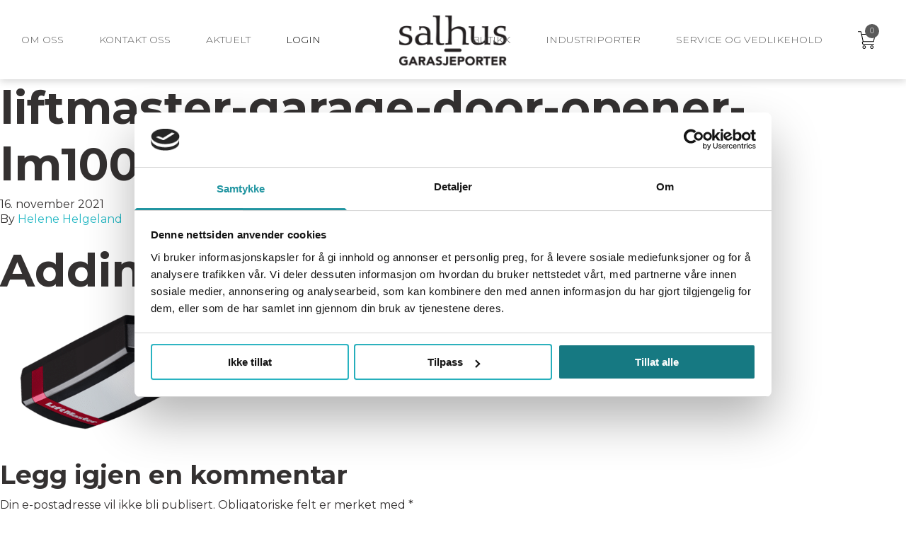

--- FILE ---
content_type: text/html; charset=UTF-8
request_url: https://salhusgarasjeporter.no/liftmaster-garage-door-opener-lm100evs/
body_size: 30991
content:
<!doctype html>
<html lang="nb-NO">
<head>
  <meta charset="utf-8">
  <meta http-equiv="x-ua-compatible" content="ie=edge">
  <meta name="viewport" content="width=device-width, initial-scale=1, shrink-to-fit=no">
  <meta name="facebook-domain-verification" content="z26oci8qx7wqukuda82j8o1wr8xzvb" />
  <meta name="google-site-verification" content="zB1wXEd5KMEQr6pzVMvOM8Sg1qI2BhzyyJY3Sr3Imc4" />
  <meta name='robots' content='index, follow, max-image-preview:large, max-snippet:-1, max-video-preview:-1' />

	<!-- This site is optimized with the Yoast SEO plugin v26.7 - https://yoast.com/wordpress/plugins/seo/ -->
	<title>liftmaster-garage-door-opener-lm100evs - Salhus Industri- og garasjeporter - Salhusporten</title>
	<link rel="canonical" href="https://salhusgarasjeporter.no/liftmaster-garage-door-opener-lm100evs/" />
	<meta property="og:locale" content="nb_NO" />
	<meta property="og:type" content="article" />
	<meta property="og:title" content="liftmaster-garage-door-opener-lm100evs - Salhus Industri- og garasjeporter - Salhusporten" />
	<meta property="og:url" content="https://salhusgarasjeporter.no/liftmaster-garage-door-opener-lm100evs/" />
	<meta property="og:site_name" content="Salhus Industri- og garasjeporter - Salhusporten" />
	<meta property="article:modified_time" content="2021-11-16T11:30:26+00:00" />
	<meta property="og:image" content="https://salhusgarasjeporter.no/liftmaster-garage-door-opener-lm100evs" />
	<meta property="og:image:width" content="800" />
	<meta property="og:image:height" content="512" />
	<meta property="og:image:type" content="image/png" />
	<meta name="twitter:card" content="summary_large_image" />
	<script type="application/ld+json" class="yoast-schema-graph">{"@context":"https://schema.org","@graph":[{"@type":"WebPage","@id":"https://salhusgarasjeporter.no/liftmaster-garage-door-opener-lm100evs/","url":"https://salhusgarasjeporter.no/liftmaster-garage-door-opener-lm100evs/","name":"liftmaster-garage-door-opener-lm100evs - Salhus Industri- og garasjeporter - Salhusporten","isPartOf":{"@id":"https://salhusgarasjeporter.no/#website"},"primaryImageOfPage":{"@id":"https://salhusgarasjeporter.no/liftmaster-garage-door-opener-lm100evs/#primaryimage"},"image":{"@id":"https://salhusgarasjeporter.no/liftmaster-garage-door-opener-lm100evs/#primaryimage"},"thumbnailUrl":"https://salhusgarasjeporter.no/app/uploads/2021/11/liftmaster-garage-door-opener-lm100evs.png","datePublished":"2021-11-16T11:29:59+00:00","dateModified":"2021-11-16T11:30:26+00:00","breadcrumb":{"@id":"https://salhusgarasjeporter.no/liftmaster-garage-door-opener-lm100evs/#breadcrumb"},"inLanguage":"nb-NO","potentialAction":[{"@type":"ReadAction","target":["https://salhusgarasjeporter.no/liftmaster-garage-door-opener-lm100evs/"]}]},{"@type":"ImageObject","inLanguage":"nb-NO","@id":"https://salhusgarasjeporter.no/liftmaster-garage-door-opener-lm100evs/#primaryimage","url":"https://salhusgarasjeporter.no/app/uploads/2021/11/liftmaster-garage-door-opener-lm100evs.png","contentUrl":"https://salhusgarasjeporter.no/app/uploads/2021/11/liftmaster-garage-door-opener-lm100evs.png","width":800,"height":512,"caption":"lift master 70"},{"@type":"BreadcrumbList","@id":"https://salhusgarasjeporter.no/liftmaster-garage-door-opener-lm100evs/#breadcrumb","itemListElement":[{"@type":"ListItem","position":1,"name":"Hjem","item":"https://salhusgarasjeporter.no/"},{"@type":"ListItem","position":2,"name":"liftmaster-garage-door-opener-lm100evs"}]},{"@type":"WebSite","@id":"https://salhusgarasjeporter.no/#website","url":"https://salhusgarasjeporter.no/","name":"Salhus Industri- og garasjeporter - Salhusporten","description":"","publisher":{"@id":"https://salhusgarasjeporter.no/#organization"},"potentialAction":[{"@type":"SearchAction","target":{"@type":"EntryPoint","urlTemplate":"https://salhusgarasjeporter.no/?s={search_term_string}"},"query-input":{"@type":"PropertyValueSpecification","valueRequired":true,"valueName":"search_term_string"}}],"inLanguage":"nb-NO"},{"@type":"Organization","@id":"https://salhusgarasjeporter.no/#organization","name":"Salhus Garasjeporter","url":"https://salhusgarasjeporter.no/","logo":{"@type":"ImageObject","inLanguage":"nb-NO","@id":"https://salhusgarasjeporter.no/#/schema/logo/image/","url":"https://salhusgarasjeporter.no/app/uploads/2017/04/black_trans_170_ny.png","contentUrl":"https://salhusgarasjeporter.no/app/uploads/2017/04/black_trans_170_ny.png","width":337,"height":170,"caption":"Salhus Garasjeporter"},"image":{"@id":"https://salhusgarasjeporter.no/#/schema/logo/image/"}}]}</script>
	<!-- / Yoast SEO plugin. -->


<link rel='dns-prefetch' href='//www.googletagmanager.com' />

<link rel="alternate" type="application/rss+xml" title="Salhus Industri- og garasjeporter - Salhusporten &raquo; liftmaster-garage-door-opener-lm100evs kommentarstrøm" href="https://salhusgarasjeporter.no/feed/?attachment_id=23766" />
<link rel="alternate" title="oEmbed (JSON)" type="application/json+oembed" href="https://salhusgarasjeporter.no/wp-json/oembed/1.0/embed?url=https%3A%2F%2Fsalhusgarasjeporter.no%2Fliftmaster-garage-door-opener-lm100evs%2F" />
<link rel="alternate" title="oEmbed (XML)" type="text/xml+oembed" href="https://salhusgarasjeporter.no/wp-json/oembed/1.0/embed?url=https%3A%2F%2Fsalhusgarasjeporter.no%2Fliftmaster-garage-door-opener-lm100evs%2F&#038;format=xml" />
<style id='wp-img-auto-sizes-contain-inline-css' type='text/css'>
img:is([sizes=auto i],[sizes^="auto," i]){contain-intrinsic-size:3000px 1500px}
/*# sourceURL=wp-img-auto-sizes-contain-inline-css */
</style>
<style id='wp-emoji-styles-inline-css' type='text/css'>

	img.wp-smiley, img.emoji {
		display: inline !important;
		border: none !important;
		box-shadow: none !important;
		height: 1em !important;
		width: 1em !important;
		margin: 0 0.07em !important;
		vertical-align: -0.1em !important;
		background: none !important;
		padding: 0 !important;
	}
/*# sourceURL=wp-emoji-styles-inline-css */
</style>
<link data-minify="1" rel='stylesheet' id='smntcswcqb-style-css' href='https://salhusgarasjeporter.no/app/cache/min/1/app/plugins/smntcs-woocommerce-quantity-buttons/style.css?ver=1751375230' type='text/css' media='screen' />
<style id='woocommerce-inline-inline-css' type='text/css'>
.woocommerce form .form-row .required { visibility: visible; }
/*# sourceURL=woocommerce-inline-inline-css */
</style>
<link data-minify="1" rel='stylesheet' id='sage/main.css-css' href='https://salhusgarasjeporter.no/app/cache/min/1/app/themes/salhusporten-theme/dist/styles/main_2d17059d.css?ver=1751375230' type='text/css' media='all' />
<script type="text/javascript" id="woocommerce-google-analytics-integration-gtag-js-after">
/* <![CDATA[ */
/* Google Analytics for WooCommerce (gtag.js) */
					window.dataLayer = window.dataLayer || [];
					function gtag(){dataLayer.push(arguments);}
					// Set up default consent state.
					for ( const mode of [{"analytics_storage":"denied","ad_storage":"denied","ad_user_data":"denied","ad_personalization":"denied","region":["AT","BE","BG","HR","CY","CZ","DK","EE","FI","FR","DE","GR","HU","IS","IE","IT","LV","LI","LT","LU","MT","NL","NO","PL","PT","RO","SK","SI","ES","SE","GB","CH"]}] || [] ) {
						gtag( "consent", "default", { "wait_for_update": 500, ...mode } );
					}
					gtag("js", new Date());
					gtag("set", "developer_id.dOGY3NW", true);
					gtag("config", "UA-108733534-1", {"track_404":true,"allow_google_signals":true,"logged_in":false,"linker":{"domains":[],"allow_incoming":false},"custom_map":{"dimension1":"logged_in"}});
//# sourceURL=woocommerce-google-analytics-integration-gtag-js-after
/* ]]> */
</script>
<script type="text/javascript" src="https://salhusgarasjeporter.no/wp/wp-includes/js/jquery/jquery.min.js?ver=3.7.1" id="jquery-core-js"></script>
<script type="text/javascript" src="https://salhusgarasjeporter.no/wp/wp-includes/js/jquery/jquery-migrate.min.js?ver=3.4.1" id="jquery-migrate-js"></script>
<script type="text/javascript" src="https://salhusgarasjeporter.no/app/plugins/woocommerce/assets/js/jquery-blockui/jquery.blockUI.min.js?ver=2.7.0-wc.10.4.3" id="wc-jquery-blockui-js" defer="defer" data-wp-strategy="defer"></script>
<script type="text/javascript" id="wc-add-to-cart-js-extra">
/* <![CDATA[ */
var wc_add_to_cart_params = {"ajax_url":"/wp/wp-admin/admin-ajax.php","wc_ajax_url":"/?wc-ajax=%%endpoint%%","i18n_view_cart":"Vis handlekurv","cart_url":"https://salhusgarasjeporter.no/handlekurv/","is_cart":"","cart_redirect_after_add":"yes"};
//# sourceURL=wc-add-to-cart-js-extra
/* ]]> */
</script>
<script type="text/javascript" src="https://salhusgarasjeporter.no/app/plugins/woocommerce/assets/js/frontend/add-to-cart.min.js?ver=10.4.3" id="wc-add-to-cart-js" defer="defer" data-wp-strategy="defer"></script>
<script type="text/javascript" src="https://salhusgarasjeporter.no/app/plugins/woocommerce/assets/js/js-cookie/js.cookie.min.js?ver=2.1.4-wc.10.4.3" id="wc-js-cookie-js" defer="defer" data-wp-strategy="defer"></script>
<script type="text/javascript" id="woocommerce-js-extra">
/* <![CDATA[ */
var woocommerce_params = {"ajax_url":"/wp/wp-admin/admin-ajax.php","wc_ajax_url":"/?wc-ajax=%%endpoint%%","i18n_password_show":"Show password","i18n_password_hide":"Hide password"};
//# sourceURL=woocommerce-js-extra
/* ]]> */
</script>
<script type="text/javascript" src="https://salhusgarasjeporter.no/app/plugins/woocommerce/assets/js/frontend/woocommerce.min.js?ver=10.4.3" id="woocommerce-js" defer="defer" data-wp-strategy="defer"></script>
<script type="text/javascript" id="themecomplete-extra-js-js-after">
/* <![CDATA[ */
var element = document.getElementById("tm-epo-totals");
element.setAttribute("data-taxes-of-one", "0.20");
element.setAttribute("data-base-taxes-of-one", "0.20");
//# sourceURL=themecomplete-extra-js-js-after
/* ]]> */
</script>
<link rel="https://api.w.org/" href="https://salhusgarasjeporter.no/wp-json/" /><link rel="alternate" title="JSON" type="application/json" href="https://salhusgarasjeporter.no/wp-json/wp/v2/media/23766" /><link rel="EditURI" type="application/rsd+xml" title="RSD" href="https://salhusgarasjeporter.no/wp/xmlrpc.php?rsd" />
<meta name="generator" content="WordPress 6.9" />
<meta name="generator" content="WooCommerce 10.4.3" />
<link rel='shortlink' href='https://salhusgarasjeporter.no/?p=23766' />
<!-- Starting: Conversion Tracking for WooCommerce (https://wordpress.org/plugins/woocommerce-conversion-tracking/) -->
        <script>
            !function(f,b,e,v,n,t,s){if(f.fbq)return;n=f.fbq=function(){n.callMethod?
            n.callMethod.apply(n,arguments):n.queue.push(arguments)};if(!f._fbq)f._fbq=n;
            n.push=n;n.loaded=!0;n.version='2.0';n.queue=[];t=b.createElement(e);t.async=!0;
            t.src=v;s=b.getElementsByTagName(e)[0];s.parentNode.insertBefore(t,s)}(window,
            document,'script','https://connect.facebook.net/en_US/fbevents.js');

            fbq('init', '1465698573526432', {});fbq('track', 'PageView', {});        </script>
                <script>
            (function (window, document) {
                if (window.wcfbq) return;
                window.wcfbq = (function () {
                    if (arguments.length > 0) {
                        var pixelId, trackType, contentObj;

                        if (typeof arguments[0] == 'string') pixelId = arguments[0];
                        if (typeof arguments[1] == 'string') trackType = arguments[1];
                        if (typeof arguments[2] == 'object') contentObj = arguments[2];

                        var params = [];
                        if (typeof pixelId === 'string' && pixelId.replace(/\s+/gi, '') != '' &&
                        typeof trackType === 'string' && trackType.replace(/\s+/gi, '')) {
                            params.push('id=' + encodeURIComponent(pixelId));
                            switch (trackType) {
                                case 'PageView':
                                case 'ViewContent':
                                case 'Search':
                                case 'AddToCart':
                                case 'InitiateCheckout':
                                case 'AddPaymentInfo':
                                case 'Lead':
                                case 'CompleteRegistration':
                                case 'Purchase':
                                case 'AddToWishlist':
                                    params.push('ev=' + encodeURIComponent(trackType));
                                    break;
                                default:
                                    return;
                            }

                            params.push('dl=' + encodeURIComponent(document.location.href));
                            if (document.referrer) params.push('rl=' + encodeURIComponent(document.referrer));
                            params.push('if=false');
                            params.push('ts=' + new Date().getTime());

                            if (typeof contentObj == 'object') {
                                for (var u in contentObj) {
                                    if (typeof contentObj[u] == 'object' && contentObj[u] instanceof Array) {
                                        if (contentObj[u].length > 0) {
                                            for (var y = 0; y < contentObj[u].length; y++) { contentObj[u][y] = (contentObj[u][y] + '').replace(/^\s+|\s+$/gi, '').replace(/\s+/gi, ' ').replace(/,/gi, '§'); }
                                            params.push('cd[' + u + ']=' + encodeURIComponent(contentObj[u].join(',').replace(/^/gi, '[\'').replace(/$/gi, '\']').replace(/,/gi, '\',\'').replace(/§/gi, '\,')));
                                        }
                                    }
                                    else if (typeof contentObj[u] == 'string')
                                        params.push('cd[' + u + ']=' + encodeURIComponent(contentObj[u]));
                                }
                            }

                            params.push('v=' + encodeURIComponent('2.7.19'));

                            var imgId = new Date().getTime();
                            var img = document.createElement('img');
                            img.id = 'fb_' + imgId, img.src = 'https://www.facebook.com/tr/?' + params.join('&'), img.width = 1, img.height = 1, img.style = 'display:none;';
                            document.body.appendChild(img);
                            window.setTimeout(function () { var t = document.getElementById('fb_' + imgId); t.parentElement.removeChild(t); }, 1000);
                        }
                    }
                });
            })(window, document);
        </script>
                <script type="text/javascript">
            jQuery(function($) {
                $(document).on('added_to_cart', function (event, fragments, dhash, button) {
                    var currencySymbol = $($(button.get()[0]).closest('.product')
                        .find('.woocommerce-Price-currencySymbol').get()[0]).text();

                    var price = $(button.get()[0]).closest('.product').find('.amount').text();
                    var originalPrice = price.split(currencySymbol).slice(-1).pop();

                    wcfbq('1465698573526432', 'AddToCart', {
                        content_ids: [ $(button).data('product_id') ],
                        content_type: 'product',
                        value: originalPrice,
                        currency: 'NOK'
                    });
                });
            });
        </script>
                <script async src="https://www.googletagmanager.com/gtag/js?id=AW-576-452-2069"></script>
        <script>
            window.dataLayer = window.dataLayer || [];
            function gtag(){dataLayer.push(arguments)};
            gtag('js', new Date());

            gtag('config', 'AW-576-452-2069');
        </script>
        <!-- End: Conversion Tracking for WooCommerce Codes -->
	<noscript><style>.woocommerce-product-gallery{ opacity: 1 !important; }</style></noscript>
	<link rel="icon" href="https://salhusgarasjeporter.no/app/uploads/2025/11/cropped-Salhus-favicon-32x32.png" sizes="32x32" />
<link rel="icon" href="https://salhusgarasjeporter.no/app/uploads/2025/11/cropped-Salhus-favicon-192x192.png" sizes="192x192" />
<link rel="apple-touch-icon" href="https://salhusgarasjeporter.no/app/uploads/2025/11/cropped-Salhus-favicon-180x180.png" />
<meta name="msapplication-TileImage" content="https://salhusgarasjeporter.no/app/uploads/2025/11/cropped-Salhus-favicon-270x270.png" />
<noscript><style id="rocket-lazyload-nojs-css">.rll-youtube-player, [data-lazy-src]{display:none !important;}</style></noscript>
    <!-- Google Tag Manager -->
<script>(function(w,d,s,l,i){w[l]=w[l]||[];w[l].push({'gtm.start':
new Date().getTime(),event:'gtm.js'});var f=d.getElementsByTagName(s)[0],
j=d.createElement(s),dl=l!='dataLayer'?'&l='+l:'';j.async=true;j.src=
'https://www.googletagmanager.com/gtm.js?id='+i+dl;f.parentNode.insertBefore(j,f);
})(window,document,'script','dataLayer','GTM-TGCD7K5N');</script>
<!-- End Google Tag Manager -->  <meta name="generator" content="WP Rocket 3.20.3" data-wpr-features="wpr_lazyload_images wpr_minify_css wpr_preload_links wpr_desktop" /></head>
<body class="attachment wp-singular attachment-template-default single single-attachment postid-23766 attachmentid-23766 attachment-png wp-theme-salhusporten-themeresources theme-salhusporten-theme/resources woocommerce-no-js liftmaster-garage-door-opener-lm100evs app-data index-data singular-data single-data single-attachment-data single-attachment-liftmaster-garage-door-opener-lm100evs-data attachment-data image_png-data png-data image-data">
    <!-- Google Tag Manager (noscript) -->
<noscript><iframe src="https://www.googletagmanager.com/ns.html?id=GTM-TGCD7K5N"
height="0" width="0" style="display:none;visibility:hidden"></iframe></noscript>
<!-- End Google Tag Manager (noscript) -->      <header data-rocket-location-hash="9496dc44cbda5cdebb84f02bfc4ab41b" class="header">
  <div data-rocket-location-hash="bee844a7467d2198fd547cdd175abaa9" class="mobile-menu" id="mobile-menu">
    <ul class="container flex flex-col items-center justify-center text-white">
      <li id="menu-item-22731" class="menu-item menu-item-type-post_type menu-item-object-page menu-item-22731"><a href="https://salhusgarasjeporter.no/butikk/">Butikk</a></li>
<li id="menu-item-22735" class="menu-item menu-item-type-post_type menu-item-object-page menu-item-22735"><a href="https://salhusgarasjeporter.no/handlekurv/">Handlekurv</a></li>
<li id="menu-item-25846" class="menu-item menu-item-type-custom menu-item-object-custom menu-item-25846"><a href="https://salhusgarasjeporter.no/industriporter-3/">Industriporter</a></li>
<li id="menu-item-22732" class="menu-item menu-item-type-post_type menu-item-object-page menu-item-22732"><a href="https://salhusgarasjeporter.no/service/">Service og vedlikehold</a></li>
<li id="menu-item-22733" class="menu-item menu-item-type-post_type menu-item-object-page menu-item-22733"><a href="https://salhusgarasjeporter.no/kontakt/">Kontakt oss</a></li>
<li id="menu-item-22734" class="menu-item menu-item-type-post_type menu-item-object-page menu-item-22734"><a href="https://salhusgarasjeporter.no/omoss/">Om oss</a></li>

              <li class="menu-item"><a href="https://salhusgarasjeporter.no/min-konto/">Login</a>
        </li>
          </ul>

  </div>

  <div data-rocket-location-hash="b7c77b7e7a0746bba46de5d974ad0757" class="container-lg">
    <div class="navigation">
      <div id="burger" class="burger-button ">
        <span></span>
        <span></span>
        <span></span>
      </div>
      <div class="navigation-item navigation-item--side">
        <ul class="nav justify-start">
          <li id="menu-item-22316" class="menu-item menu-item-type-post_type menu-item-object-page menu-item-22316"><a href="https://salhusgarasjeporter.no/omoss/">Om oss</a></li>
<li id="menu-item-22317" class="menu-item menu-item-type-post_type menu-item-object-page menu-item-22317"><a href="https://salhusgarasjeporter.no/kontakt/">Kontakt oss</a></li>
<li id="menu-item-26164" class="menu-item menu-item-type-post_type menu-item-object-page menu-item-26164"><a href="https://salhusgarasjeporter.no/aktuelt/">Aktuelt</a></li>

                      <button class="menu-item" id="menu-login">Login</button>
                  </ul>
      </div>
      <div class="navigation-item navigation-item--center">
        <a href="https://salhusgarasjeporter.no/" class="header__brand">
          <svg height="76" viewBox="0 0 152 76" width="152" xmlns="http://www.w3.org/2000/svg" xmlns:xlink="http://www.w3.org/1999/xlink"><pattern id="a" height="100%" preserveAspectRatio="none" viewBox="0 0 337 170" width="100%"><image height="170" width="337" xlink:href="[data-uri]"/></pattern><path d="m0 0h152v76h-152z" fill="url(#a)"/></svg>        </a>
      </div>
      <div class="navigation-item navigation-item--side">
        <ul class="nav justify-end">
          <li id="menu-item-22318" class="menu-item menu-item-type-post_type menu-item-object-page menu-item-22318"><a href="https://salhusgarasjeporter.no/butikk/">Butikk</a></li>
<li id="menu-item-25834" class="menu-item menu-item-type-custom menu-item-object-custom menu-item-25834"><a href="https://salhusgarasjeporter.no/industriporter-3/">Industriporter</a></li>
<li id="menu-item-22319" class="menu-item menu-item-type-post_type menu-item-object-page menu-item-22319"><a href="https://salhusgarasjeporter.no/service/">Service og vedlikehold</a></li>

          <li class="menu-item menu-item--cart">
            <div class="cart-icon" data-toggle-mini-cart>
  <div class="cart-icon__count">
    <span>0</span>
  </div>
  <?xml version="1.0" encoding="utf-8"?>
<!-- Generator: Adobe Illustrator 24.3.0, SVG Export Plug-In . SVG Version: 6.00 Build 0)  -->
<svg class="cart-icon" version="1.1" id="Layer_1" xmlns="http://www.w3.org/2000/svg" xmlns:xlink="http://www.w3.org/1999/xlink" x="0px" y="0px"
	 viewBox="0 0 50 50"  xml:space="preserve">

<g>
	<path class="st0" d="M16,30.6h28.3c0.5,0,0.9-0.4,1-0.8l4.4-20.7c0.1-0.3,0-0.6-0.2-0.9c-0.2-0.2-0.5-0.4-0.8-0.4H11.1L9.7,1.4
		c-0.1-0.5-0.5-0.8-1-0.8H1.2C0.6,0.5,0.1,1,0.1,1.6s0.5,1.1,1.1,1.1h6.7l1.4,6.4c0,0,0,0,0,0l4.4,20.1c-1.2,0.8-2,2.1-2,3.7v0.8
		c0,2.4,1.9,4.3,4.3,4.3h28.6c0.6,0,1.1-0.5,1.1-1.1c0-0.6-0.5-1.1-1.1-1.1H16c-1.2,0-2.2-1-2.2-2.2v-0.8
		C13.8,31.6,14.8,30.6,16,30.6z M15.7,28.5L11.6,9.9h35.9l-4,18.6H15.7z"/>
	<path class="st0" d="M17.8,40.4c-2.6,0-4.8,2.1-4.8,4.8c0,2.6,2.1,4.8,4.8,4.8c2.6,0,4.8-2.1,4.8-4.8
		C22.6,42.6,20.5,40.4,17.8,40.4z M17.8,47.9c-1.5,0-2.7-1.2-2.7-2.7c0-1.5,1.2-2.7,2.7-2.7c1.5,0,2.7,1.2,2.7,2.7
		C20.5,46.7,19.3,47.9,17.8,47.9z"/>
	<path class="st0" d="M39.6,40.4c-2.6,0-4.8,2.1-4.8,4.8c0,2.6,2.1,4.8,4.8,4.8s4.8-2.1,4.8-4.8C44.4,42.6,42.2,40.4,39.6,40.4z
		 M39.6,47.9c-1.5,0-2.7-1.2-2.7-2.7c0-1.5,1.2-2.7,2.7-2.7s2.7,1.2,2.7,2.7C42.3,46.7,41.1,47.9,39.6,47.9z"/>
</g>
</svg>
</div>          </li>
        </ul>
      </div>
    </div>
  </div>
</header>
<div data-rocket-location-hash="75287e7e6040a2ecde1f6060cdb57c72" class="woocommerce-notices-wrapper"></div>


			<div data-rocket-location-hash="34ef091477dfcc9f79fa3a9a321967f5" id="customer_login" class="header__login">
        <div data-rocket-location-hash="fb3448f07db4e59e5ef301c6f523290e" class="container-lg">


				<form class="woocommerce-form woocommerce-form-login login" method="post">

					
					<p class="woocommerce-form-row woocommerce-form-row--wide form-row form-row-wide">
						<label for="username">Brukernavn&nbsp;<span
								class="required">*</span></label>
						<input type="text" class="woocommerce-Input woocommerce-Input--text input-text" name="username"
							id="username" autocomplete="username"
							value="" />					</p>
					<p class="woocommerce-form-row woocommerce-form-row--wide form-row form-row-wide">
						<label for="password">Passord&nbsp;<span
								class="required">*</span></label>
						<input class="woocommerce-Input woocommerce-Input--text input-text" type="password" name="password"
							id="password" autocomplete="current-password" />
					</p>

										<p class="form-row"> <input type="hidden" id="woocommerce-login-nonce" name="woocommerce-login-nonce" value="656784eeff" /><input type="hidden" name="_wp_http_referer" value="/liftmaster-garage-door-opener-lm100evs/" />						<!-- <button type="submit" class="woocommerce-button btn btn--dark btn--full text-white button woocommerce-form-login__submit" name="login" value="Innlogging">Innlogging</button></p> -->
						<button type="submit" class=" btn btn--teal  text-white" name="login"
							value="Logg inn">Logg inn</button>
					</p>
					
				</form>


			</div>

			    </div>





   <article data-rocket-location-hash="f85484e0af3316312c9c191c65859f56" class="post-23766 attachment type-attachment status-inherit hentry">
  <header data-rocket-location-hash="ddd5226340399dfcc89a21e3117238b2">
    <h1 class="entry-title">liftmaster-garage-door-opener-lm100evs</h1>
    <time class="updated" datetime="2021-11-16T11:29:59+00:00">16. november 2021</time>
<p class="byline author vcard">
  By <a href="https://salhusgarasjeporter.no/author/helene/" rel="author" class="fn">
    Helene Helgeland
  </a>
</p>
  </header>
  <div data-rocket-location-hash="c9955c3851648f7f30a261d025cb97d8" class="entry-content">
    <h1>Adding content</h1>
    <p class="attachment"><a href='https://salhusgarasjeporter.no/app/uploads/2021/11/liftmaster-garage-door-opener-lm100evs.png'><img fetchpriority="high" decoding="async" width="300" height="192" src="data:image/svg+xml,%3Csvg%20xmlns='http://www.w3.org/2000/svg'%20viewBox='0%200%20300%20192'%3E%3C/svg%3E" class="attachment-medium size-medium" alt="lift master 70" data-lazy-srcset="https://salhusgarasjeporter.no/app/uploads/2021/11/liftmaster-garage-door-opener-lm100evs-300x192.png 300w, https://salhusgarasjeporter.no/app/uploads/2021/11/liftmaster-garage-door-opener-lm100evs-600x384.png 600w, https://salhusgarasjeporter.no/app/uploads/2021/11/liftmaster-garage-door-opener-lm100evs-768x492.png 768w, https://salhusgarasjeporter.no/app/uploads/2021/11/liftmaster-garage-door-opener-lm100evs.png 800w" data-lazy-sizes="(max-width: 300px) 100vw, 300px" data-lazy-src="https://salhusgarasjeporter.no/app/uploads/2021/11/liftmaster-garage-door-opener-lm100evs-300x192.png" /><noscript><img fetchpriority="high" decoding="async" width="300" height="192" src="https://salhusgarasjeporter.no/app/uploads/2021/11/liftmaster-garage-door-opener-lm100evs-300x192.png" class="attachment-medium size-medium" alt="lift master 70" srcset="https://salhusgarasjeporter.no/app/uploads/2021/11/liftmaster-garage-door-opener-lm100evs-300x192.png 300w, https://salhusgarasjeporter.no/app/uploads/2021/11/liftmaster-garage-door-opener-lm100evs-600x384.png 600w, https://salhusgarasjeporter.no/app/uploads/2021/11/liftmaster-garage-door-opener-lm100evs-768x492.png 768w, https://salhusgarasjeporter.no/app/uploads/2021/11/liftmaster-garage-door-opener-lm100evs.png 800w" sizes="(max-width: 300px) 100vw, 300px" /></noscript></a></p>
  </div>
  <footer data-rocket-location-hash="8a4ef50742cf3456f9db6425e16930dc">
    
  </footer>
  <section data-rocket-location-hash="65415ffdb4f9e47e480571a60388fa67" id="comments" class="comments">
  
  
  	<div data-rocket-location-hash="3ea1c865a91d32004975b4944fc6e525" id="respond" class="comment-respond">
		<h3 id="reply-title" class="comment-reply-title">Legg igjen en kommentar <small><a rel="nofollow" id="cancel-comment-reply-link" href="/liftmaster-garage-door-opener-lm100evs/#respond" style="display:none;">Avbryt svar</a></small></h3><form action="https://salhusgarasjeporter.no/wp/wp-comments-post.php" method="post" id="commentform" class="comment-form"><p class="comment-notes"><span id="email-notes">Din e-postadresse vil ikke bli publisert.</span> <span class="required-field-message">Obligatoriske felt er merket med <span class="required">*</span></span></p><p class="comment-form-comment"><label for="comment">Kommentar <span class="required">*</span></label> <textarea id="comment" name="comment" cols="45" rows="8" maxlength="65525" required></textarea></p><p class="comment-form-author"><label for="author">Navn <span class="required">*</span></label> <input id="author" name="author" type="text" value="" size="30" maxlength="245" autocomplete="name" required /></p>
<p class="comment-form-email"><label for="email">E-post <span class="required">*</span></label> <input id="email" name="email" type="email" value="" size="30" maxlength="100" aria-describedby="email-notes" autocomplete="email" required /></p>
<p class="comment-form-url"><label for="url">Nettsted</label> <input id="url" name="url" type="url" value="" size="30" maxlength="200" autocomplete="url" /></p>
<p class="form-submit"><input name="submit" type="submit" id="submit" class="submit" value="Publiser kommentar" /> <input type='hidden' name='comment_post_ID' value='23766' id='comment_post_ID' />
<input type='hidden' name='comment_parent' id='comment_parent' value='0' />
</p></form>	</div><!-- #respond -->
	</section>
</article>

<section class='half-section'>
  <div class='half-section__col'>
    <div class='half-section__image half-section__image--bottom'>

    </div>
  </div>
  <div class='half-section__col half-section__col--content'>
    <div class='half-section__content'>
      <div class="half-section__content__inner ">
        <img class="half-section__logo" src="data:image/svg+xml,%3Csvg%20xmlns='http://www.w3.org/2000/svg'%20viewBox='0%200%200%200'%3E%3C/svg%3E"
          alt="Klarna payments" data-lazy-src="https://salhusgarasjeporter.no/app/themes/salhusporten-theme/resources/assets/images/klarna-logo.png"><noscript><img class="half-section__logo" src="https://salhusgarasjeporter.no/app/themes/salhusporten-theme/resources/assets/images/klarna-logo.png"
          alt="Klarna payments"></noscript>
        <h3 class='half-section__heading'>Del opp eller betal senere med Klarna</h3>
        <div class='half-section__description'>
          Betal i din egen takt. Del opp betalingen eller utsett å betale til
          senere. Nå kan du betale med Klarna, både i nettbutikken og i den fysiske butikken vår på Avaldsnes, slik at
          du kan betale på den måten som passer best for deg.
        </div>
      </div>

    </div>
  </div>
</section>
  <div class="mini-cart" id='mini-cart'>
	<div data-rocket-location-hash="31d7d569088a5306c0ca2253debae8c1" class="mini-cart__inner">
		<div class="mini-cart__close" id='close-mini-cart'>
			<div class="uppercase font-bold text-right tracking-wider" data-toggle-mini-cart>
				Lukk</div>
		</div>
				<div data-rocket-location-hash="4f66198edfa55ceabdd1c74a14b8d3ad" class="mini-cart__empty pb-16 text-center title-5">
			Du har ingen produkter i handlekurven.
		</div>
		<div data-rocket-location-hash="0b1b045feaf98229e9e43c3232b35198" class="mini-cart__buttons flex justify-center">
			<a href="https://salhusgarasjeporter.no/butikk/" class="btn btn--wide">
				Tilbake til butikken
			</a>
		</div>
			</div>
</div>    <footer data-rocket-location-hash="232c8e9d57b571ba340376aa8b67cfee" class="footer" id="footer">
  <div data-rocket-location-hash="46f12f140d867be4230e95823d20e9e6" class="container-md">
    <div data-rocket-location-hash="199545c4d752092c465346fd87f3c4f2" class="footer__inner">
      <div class="footer__inner--wrap">
        <div class="footer-col">
          <h5 class="footer-title">Salhus Garasjeporter AS</h5>
          <div class="footer-contact">
            <div class="footer-contact__icon"><svg class="mr-3" fill="#fff" xmlns="http://www.w3.org/2000/svg" height="24" viewBox="0 0 24 24" width="24"><path d="M0 0h24v24H0z" fill="none"/><path d="M12 2C8.13 2 5 5.13 5 9c0 5.25 7 13 7 13s7-7.75 7-13c0-3.87-3.13-7-7-7zm0 9.5c-1.38 0-2.5-1.12-2.5-2.5s1.12-2.5 2.5-2.5 2.5 1.12 2.5 2.5-1.12 2.5-2.5 2.5z"/></svg></div>
            <div class="footer-contact__details">
              Bøvågen 27
4262 Avaldsnes

            </div>
          </div>
          <div class="footer-contact">
            <div class="footer-contact__icon"><svg class="mr-3" fill="#fff" xmlns="http://www.w3.org/2000/svg" height="24" viewBox="0 0 24 24" width="24"><path d="M0 0h24v24H0z" fill="none"/><path d="M6.62 10.79c1.44 2.83 3.76 5.14 6.59 6.59l2.2-2.2c.27-.27.67-.36 1.02-.24 1.12.37 2.33.57 3.57.57.55 0 1 .45 1 1V20c0 .55-.45 1-1 1-9.39 0-17-7.61-17-17 0-.55.45-1 1-1h3.5c.55 0 1 .45 1 1 0 1.25.2 2.45.57 3.57.11.35.03.74-.25 1.02l-2.2 2.2z"/></svg></div>
            <div class="footer-contact__details">
              <a href="tel:52 83 17 23">52 83 17 23</a>
            </div>
          </div>
          <div class="footer-contact">
            <div class="footer-contact__icon"><svg class="mr-3" fill="#fff" xmlns="http://www.w3.org/2000/svg" height="24" viewBox="0 0 24 24" width="24"><path d="M0 0h24v24H0z" fill="none"/><path d="M20 4H4c-1.1 0-1.99.9-1.99 2L2 18c0 1.1.9 2 2 2h16c1.1 0 2-.9 2-2V6c0-1.1-.9-2-2-2zm0 4l-8 5-8-5V6l8 5 8-5v2z"/></svg></div>
            <div class="footer-contact__details">
              <a href="mailto:post@salhusporten.no">post@salhusporten.no</a>
            </div>
          </div>
        </div>

        <div class="footer-col">
          <h5 class="footer-title">Åpningstider</h5>
          <ul class="footer-list">
            <li>Man. – Fre. 10:00 – 16:00 + Døgnvakt</li>
          </ul>
        </div>

        <div class="footer-col">
          <h5 class="footer-title">Retur og kjøpsbetingelser</h5>
          <ul class="footer-list">
            <li id="menu-item-22327" class="menu-item menu-item-type-post_type menu-item-object-page menu-item-22327"><a href="https://salhusgarasjeporter.no/standard-salgsbetingelser-forbrukerkjop-varer-internett/">Standard salgsbetingelser for forbrukerkjøp av varer over Internett</a></li>

          </ul>
        </div>
      </div>

      <div class="footer__inner--map">
        <a data-gmw-id="googlemapswidget-2" class="gmw-thumbnail-map gmw-lightbox-enabled"
          href="https://www.google.com/maps/place/B%C3%B8v%C3%A5gen+27,+4262+Avaldsnes,+Norway/@59.3640577,5.2771618,16.36z/data=!4m5!3m4!1s0x463ba020570e11db:0x2186e8c09b7e8a0d!8m2!3d59.3630557!4d5.2806758?hl=en"
          target="_blank" title="Click to open a larger map">
          <img width="300" height="200" alt="Click to open a larger map" title="Click to open a larger map"
            src="data:image/svg+xml,%3Csvg%20xmlns='http://www.w3.org/2000/svg'%20viewBox='0%200%20300%20200'%3E%3C/svg%3E" data-lazy-src="//maps.googleapis.com/maps/api/staticmap?key=AIzaSyBm7q7HhPwBNNBRYEZsdHDh-wtwq6Q9wwA&#038;scale=1&#038;format=png&#038;zoom=13&#038;size=300x200&#038;language=en&#038;maptype=roadmap&#038;markers=size%3Adefault%7Ccolor%3A0xff0000%7Clabel%3AA%7CB%C3%B8v%C3%A5gen+27%2C+4262+Avaldsnes&#038;center=B%C3%B8v%C3%A5gen+27%2C+4262+Avaldsnes&#038;visual_refresh=false&#038;style=feature:water|element:geometry|color:0xe9e9e9|lightness:17|&#038;style=feature:landscape|element:geometry|color:0xf5f5f5|lightness:20|&#038;style=feature:road.highway|element:geometry.fill|color:0xffffff|lightness:17|&#038;style=feature:road.highway|element:geometry.stroke|color:0xffffff|lightness:29|weight:0.2|&#038;style=feature:road.arterial|element:geometry|color:0xffffff|lightness:18|&#038;style=feature:road.local|element:geometry|color:0xffffff|lightness:16|&#038;style=feature:poi|element:geometry|color:0xf5f5f5|lightness:21|&#038;style=feature:poi.park|element:geometry|color:0xdedede|lightness:21|&#038;style=feature:all|element:labels.text.stroke|visibility:on|color:0xffffff|lightness:16|&#038;style=feature:all|element:labels.text.fill|saturation:36|color:0x333333|lightness:40|&#038;style=feature:all|element:labels.icon|visibility:off|&#038;style=feature:transit|element:geometry|color:0xf2f2f2|lightness:19|&#038;style=feature:administrative|element:geometry.fill|color:0xfefefe|lightness:20|&#038;style=feature:administrative|element:geometry.stroke|color:0xfefefe|lightness:17|weight:1.2|"><noscript><img width="300" height="200" alt="Click to open a larger map" title="Click to open a larger map"
            src="//maps.googleapis.com/maps/api/staticmap?key=AIzaSyBm7q7HhPwBNNBRYEZsdHDh-wtwq6Q9wwA&amp;scale=1&amp;format=png&amp;zoom=13&amp;size=300x200&amp;language=en&amp;maptype=roadmap&amp;markers=size%3Adefault%7Ccolor%3A0xff0000%7Clabel%3AA%7CB%C3%B8v%C3%A5gen+27%2C+4262+Avaldsnes&amp;center=B%C3%B8v%C3%A5gen+27%2C+4262+Avaldsnes&amp;visual_refresh=false&amp;style=feature:water|element:geometry|color:0xe9e9e9|lightness:17|&amp;style=feature:landscape|element:geometry|color:0xf5f5f5|lightness:20|&amp;style=feature:road.highway|element:geometry.fill|color:0xffffff|lightness:17|&amp;style=feature:road.highway|element:geometry.stroke|color:0xffffff|lightness:29|weight:0.2|&amp;style=feature:road.arterial|element:geometry|color:0xffffff|lightness:18|&amp;style=feature:road.local|element:geometry|color:0xffffff|lightness:16|&amp;style=feature:poi|element:geometry|color:0xf5f5f5|lightness:21|&amp;style=feature:poi.park|element:geometry|color:0xdedede|lightness:21|&amp;style=feature:all|element:labels.text.stroke|visibility:on|color:0xffffff|lightness:16|&amp;style=feature:all|element:labels.text.fill|saturation:36|color:0x333333|lightness:40|&amp;style=feature:all|element:labels.icon|visibility:off|&amp;style=feature:transit|element:geometry|color:0xf2f2f2|lightness:19|&amp;style=feature:administrative|element:geometry.fill|color:0xfefefe|lightness:20|&amp;style=feature:administrative|element:geometry.stroke|color:0xfefefe|lightness:17|weight:1.2|"></noscript>
        </a>
      </div>
    </div>
  </div>
</footer>
<div data-rocket-location-hash="a6a7e8185a28c9ff792e63cf69c1763e" class="footer__line">
  <div data-rocket-location-hash="deb9cbee272a7f60013116c13c06f746" class="container">
    <div data-rocket-location-hash="0f33fb67715bfe0e9d2bd865a346a45c" class="text-center font-medium text-white text-sm">
      © 2020 // Salhus Garasjeporter AS <a href="https://pyx.no" target="_blank" class="text-white">levert av PYX</a> //
    </div>
  </div>
</div>  <script type="speculationrules">
{"prefetch":[{"source":"document","where":{"and":[{"href_matches":"/*"},{"not":{"href_matches":["/wp/wp-*.php","/wp/wp-admin/*","/app/uploads/*","/app/*","/app/plugins/*","/app/themes/salhusporten-theme/resources/*","/*\\?(.+)"]}},{"not":{"selector_matches":"a[rel~=\"nofollow\"]"}},{"not":{"selector_matches":".no-prefetch, .no-prefetch a"}}]},"eagerness":"conservative"}]}
</script>
	<script type='text/javascript'>
		(function () {
			var c = document.body.className;
			c = c.replace(/woocommerce-no-js/, 'woocommerce-js');
			document.body.className = c;
		})();
	</script>
	<link data-minify="1" rel='stylesheet' id='wc-blocks-style-css' href='https://salhusgarasjeporter.no/app/cache/min/1/app/plugins/woocommerce/assets/client/blocks/wc-blocks.css?ver=1751375230' type='text/css' media='all' />
<style id='global-styles-inline-css' type='text/css'>
:root{--wp--preset--aspect-ratio--square: 1;--wp--preset--aspect-ratio--4-3: 4/3;--wp--preset--aspect-ratio--3-4: 3/4;--wp--preset--aspect-ratio--3-2: 3/2;--wp--preset--aspect-ratio--2-3: 2/3;--wp--preset--aspect-ratio--16-9: 16/9;--wp--preset--aspect-ratio--9-16: 9/16;--wp--preset--color--black: #000000;--wp--preset--color--cyan-bluish-gray: #abb8c3;--wp--preset--color--white: #ffffff;--wp--preset--color--pale-pink: #f78da7;--wp--preset--color--vivid-red: #cf2e2e;--wp--preset--color--luminous-vivid-orange: #ff6900;--wp--preset--color--luminous-vivid-amber: #fcb900;--wp--preset--color--light-green-cyan: #7bdcb5;--wp--preset--color--vivid-green-cyan: #00d084;--wp--preset--color--pale-cyan-blue: #8ed1fc;--wp--preset--color--vivid-cyan-blue: #0693e3;--wp--preset--color--vivid-purple: #9b51e0;--wp--preset--gradient--vivid-cyan-blue-to-vivid-purple: linear-gradient(135deg,rgb(6,147,227) 0%,rgb(155,81,224) 100%);--wp--preset--gradient--light-green-cyan-to-vivid-green-cyan: linear-gradient(135deg,rgb(122,220,180) 0%,rgb(0,208,130) 100%);--wp--preset--gradient--luminous-vivid-amber-to-luminous-vivid-orange: linear-gradient(135deg,rgb(252,185,0) 0%,rgb(255,105,0) 100%);--wp--preset--gradient--luminous-vivid-orange-to-vivid-red: linear-gradient(135deg,rgb(255,105,0) 0%,rgb(207,46,46) 100%);--wp--preset--gradient--very-light-gray-to-cyan-bluish-gray: linear-gradient(135deg,rgb(238,238,238) 0%,rgb(169,184,195) 100%);--wp--preset--gradient--cool-to-warm-spectrum: linear-gradient(135deg,rgb(74,234,220) 0%,rgb(151,120,209) 20%,rgb(207,42,186) 40%,rgb(238,44,130) 60%,rgb(251,105,98) 80%,rgb(254,248,76) 100%);--wp--preset--gradient--blush-light-purple: linear-gradient(135deg,rgb(255,206,236) 0%,rgb(152,150,240) 100%);--wp--preset--gradient--blush-bordeaux: linear-gradient(135deg,rgb(254,205,165) 0%,rgb(254,45,45) 50%,rgb(107,0,62) 100%);--wp--preset--gradient--luminous-dusk: linear-gradient(135deg,rgb(255,203,112) 0%,rgb(199,81,192) 50%,rgb(65,88,208) 100%);--wp--preset--gradient--pale-ocean: linear-gradient(135deg,rgb(255,245,203) 0%,rgb(182,227,212) 50%,rgb(51,167,181) 100%);--wp--preset--gradient--electric-grass: linear-gradient(135deg,rgb(202,248,128) 0%,rgb(113,206,126) 100%);--wp--preset--gradient--midnight: linear-gradient(135deg,rgb(2,3,129) 0%,rgb(40,116,252) 100%);--wp--preset--font-size--small: 13px;--wp--preset--font-size--medium: 20px;--wp--preset--font-size--large: 36px;--wp--preset--font-size--x-large: 42px;--wp--preset--spacing--20: 0.44rem;--wp--preset--spacing--30: 0.67rem;--wp--preset--spacing--40: 1rem;--wp--preset--spacing--50: 1.5rem;--wp--preset--spacing--60: 2.25rem;--wp--preset--spacing--70: 3.38rem;--wp--preset--spacing--80: 5.06rem;--wp--preset--shadow--natural: 6px 6px 9px rgba(0, 0, 0, 0.2);--wp--preset--shadow--deep: 12px 12px 50px rgba(0, 0, 0, 0.4);--wp--preset--shadow--sharp: 6px 6px 0px rgba(0, 0, 0, 0.2);--wp--preset--shadow--outlined: 6px 6px 0px -3px rgb(255, 255, 255), 6px 6px rgb(0, 0, 0);--wp--preset--shadow--crisp: 6px 6px 0px rgb(0, 0, 0);}:where(body) { margin: 0; }.wp-site-blocks > .alignleft { float: left; margin-right: 2em; }.wp-site-blocks > .alignright { float: right; margin-left: 2em; }.wp-site-blocks > .aligncenter { justify-content: center; margin-left: auto; margin-right: auto; }:where(.is-layout-flex){gap: 0.5em;}:where(.is-layout-grid){gap: 0.5em;}.is-layout-flow > .alignleft{float: left;margin-inline-start: 0;margin-inline-end: 2em;}.is-layout-flow > .alignright{float: right;margin-inline-start: 2em;margin-inline-end: 0;}.is-layout-flow > .aligncenter{margin-left: auto !important;margin-right: auto !important;}.is-layout-constrained > .alignleft{float: left;margin-inline-start: 0;margin-inline-end: 2em;}.is-layout-constrained > .alignright{float: right;margin-inline-start: 2em;margin-inline-end: 0;}.is-layout-constrained > .aligncenter{margin-left: auto !important;margin-right: auto !important;}.is-layout-constrained > :where(:not(.alignleft):not(.alignright):not(.alignfull)){margin-left: auto !important;margin-right: auto !important;}body .is-layout-flex{display: flex;}.is-layout-flex{flex-wrap: wrap;align-items: center;}.is-layout-flex > :is(*, div){margin: 0;}body .is-layout-grid{display: grid;}.is-layout-grid > :is(*, div){margin: 0;}body{padding-top: 0px;padding-right: 0px;padding-bottom: 0px;padding-left: 0px;}a:where(:not(.wp-element-button)){text-decoration: underline;}:root :where(.wp-element-button, .wp-block-button__link){background-color: #32373c;border-width: 0;color: #fff;font-family: inherit;font-size: inherit;font-style: inherit;font-weight: inherit;letter-spacing: inherit;line-height: inherit;padding-top: calc(0.667em + 2px);padding-right: calc(1.333em + 2px);padding-bottom: calc(0.667em + 2px);padding-left: calc(1.333em + 2px);text-decoration: none;text-transform: inherit;}.has-black-color{color: var(--wp--preset--color--black) !important;}.has-cyan-bluish-gray-color{color: var(--wp--preset--color--cyan-bluish-gray) !important;}.has-white-color{color: var(--wp--preset--color--white) !important;}.has-pale-pink-color{color: var(--wp--preset--color--pale-pink) !important;}.has-vivid-red-color{color: var(--wp--preset--color--vivid-red) !important;}.has-luminous-vivid-orange-color{color: var(--wp--preset--color--luminous-vivid-orange) !important;}.has-luminous-vivid-amber-color{color: var(--wp--preset--color--luminous-vivid-amber) !important;}.has-light-green-cyan-color{color: var(--wp--preset--color--light-green-cyan) !important;}.has-vivid-green-cyan-color{color: var(--wp--preset--color--vivid-green-cyan) !important;}.has-pale-cyan-blue-color{color: var(--wp--preset--color--pale-cyan-blue) !important;}.has-vivid-cyan-blue-color{color: var(--wp--preset--color--vivid-cyan-blue) !important;}.has-vivid-purple-color{color: var(--wp--preset--color--vivid-purple) !important;}.has-black-background-color{background-color: var(--wp--preset--color--black) !important;}.has-cyan-bluish-gray-background-color{background-color: var(--wp--preset--color--cyan-bluish-gray) !important;}.has-white-background-color{background-color: var(--wp--preset--color--white) !important;}.has-pale-pink-background-color{background-color: var(--wp--preset--color--pale-pink) !important;}.has-vivid-red-background-color{background-color: var(--wp--preset--color--vivid-red) !important;}.has-luminous-vivid-orange-background-color{background-color: var(--wp--preset--color--luminous-vivid-orange) !important;}.has-luminous-vivid-amber-background-color{background-color: var(--wp--preset--color--luminous-vivid-amber) !important;}.has-light-green-cyan-background-color{background-color: var(--wp--preset--color--light-green-cyan) !important;}.has-vivid-green-cyan-background-color{background-color: var(--wp--preset--color--vivid-green-cyan) !important;}.has-pale-cyan-blue-background-color{background-color: var(--wp--preset--color--pale-cyan-blue) !important;}.has-vivid-cyan-blue-background-color{background-color: var(--wp--preset--color--vivid-cyan-blue) !important;}.has-vivid-purple-background-color{background-color: var(--wp--preset--color--vivid-purple) !important;}.has-black-border-color{border-color: var(--wp--preset--color--black) !important;}.has-cyan-bluish-gray-border-color{border-color: var(--wp--preset--color--cyan-bluish-gray) !important;}.has-white-border-color{border-color: var(--wp--preset--color--white) !important;}.has-pale-pink-border-color{border-color: var(--wp--preset--color--pale-pink) !important;}.has-vivid-red-border-color{border-color: var(--wp--preset--color--vivid-red) !important;}.has-luminous-vivid-orange-border-color{border-color: var(--wp--preset--color--luminous-vivid-orange) !important;}.has-luminous-vivid-amber-border-color{border-color: var(--wp--preset--color--luminous-vivid-amber) !important;}.has-light-green-cyan-border-color{border-color: var(--wp--preset--color--light-green-cyan) !important;}.has-vivid-green-cyan-border-color{border-color: var(--wp--preset--color--vivid-green-cyan) !important;}.has-pale-cyan-blue-border-color{border-color: var(--wp--preset--color--pale-cyan-blue) !important;}.has-vivid-cyan-blue-border-color{border-color: var(--wp--preset--color--vivid-cyan-blue) !important;}.has-vivid-purple-border-color{border-color: var(--wp--preset--color--vivid-purple) !important;}.has-vivid-cyan-blue-to-vivid-purple-gradient-background{background: var(--wp--preset--gradient--vivid-cyan-blue-to-vivid-purple) !important;}.has-light-green-cyan-to-vivid-green-cyan-gradient-background{background: var(--wp--preset--gradient--light-green-cyan-to-vivid-green-cyan) !important;}.has-luminous-vivid-amber-to-luminous-vivid-orange-gradient-background{background: var(--wp--preset--gradient--luminous-vivid-amber-to-luminous-vivid-orange) !important;}.has-luminous-vivid-orange-to-vivid-red-gradient-background{background: var(--wp--preset--gradient--luminous-vivid-orange-to-vivid-red) !important;}.has-very-light-gray-to-cyan-bluish-gray-gradient-background{background: var(--wp--preset--gradient--very-light-gray-to-cyan-bluish-gray) !important;}.has-cool-to-warm-spectrum-gradient-background{background: var(--wp--preset--gradient--cool-to-warm-spectrum) !important;}.has-blush-light-purple-gradient-background{background: var(--wp--preset--gradient--blush-light-purple) !important;}.has-blush-bordeaux-gradient-background{background: var(--wp--preset--gradient--blush-bordeaux) !important;}.has-luminous-dusk-gradient-background{background: var(--wp--preset--gradient--luminous-dusk) !important;}.has-pale-ocean-gradient-background{background: var(--wp--preset--gradient--pale-ocean) !important;}.has-electric-grass-gradient-background{background: var(--wp--preset--gradient--electric-grass) !important;}.has-midnight-gradient-background{background: var(--wp--preset--gradient--midnight) !important;}.has-small-font-size{font-size: var(--wp--preset--font-size--small) !important;}.has-medium-font-size{font-size: var(--wp--preset--font-size--medium) !important;}.has-large-font-size{font-size: var(--wp--preset--font-size--large) !important;}.has-x-large-font-size{font-size: var(--wp--preset--font-size--x-large) !important;}
/*# sourceURL=global-styles-inline-css */
</style>
<script type="text/javascript" src="https://www.googletagmanager.com/gtag/js?id=UA-108733534-1" id="google-tag-manager-js" data-wp-strategy="async"></script>
<script type="text/javascript" src="https://salhusgarasjeporter.no/wp/wp-includes/js/dist/hooks.min.js?ver=dd5603f07f9220ed27f1" id="wp-hooks-js"></script>
<script type="text/javascript" src="https://salhusgarasjeporter.no/wp/wp-includes/js/dist/i18n.min.js?ver=c26c3dc7bed366793375" id="wp-i18n-js"></script>
<script type="text/javascript" id="wp-i18n-js-after">
/* <![CDATA[ */
wp.i18n.setLocaleData( { 'text direction\u0004ltr': [ 'ltr' ] } );
//# sourceURL=wp-i18n-js-after
/* ]]> */
</script>
<script type="text/javascript" src="https://salhusgarasjeporter.no/app/plugins/woocommerce-google-analytics-integration/assets/js/build/main.js?ver=ecfb1dac432d1af3fbe6" id="woocommerce-google-analytics-integration-js"></script>
<script type="text/javascript" src="https://salhusgarasjeporter.no/app/plugins/smntcs-woocommerce-quantity-buttons/button-handler.js?ver=2.6" id="smntcswcqb-script-js"></script>
<script type="text/javascript" id="awdr-main-js-extra">
/* <![CDATA[ */
var awdr_params = {"ajaxurl":"https://salhusgarasjeporter.no/wp/wp-admin/admin-ajax.php","nonce":"4aec754789","enable_update_price_with_qty":"show_when_matched","refresh_order_review":"0","custom_target_simple_product":"","custom_target_variable_product":"","js_init_trigger":"","awdr_opacity_to_bulk_table":"","awdr_dynamic_bulk_table_status":"0","awdr_dynamic_bulk_table_off":"on","custom_simple_product_id_selector":"","custom_variable_product_id_selector":""};
//# sourceURL=awdr-main-js-extra
/* ]]> */
</script>
<script type="text/javascript" src="https://salhusgarasjeporter.no/app/plugins/woo-discount-rules/v2/Assets/Js/site_main.js?ver=2.6.13" id="awdr-main-js"></script>
<script type="text/javascript" src="https://salhusgarasjeporter.no/app/plugins/woo-discount-rules/v2/Assets/Js/awdr-dynamic-price.js?ver=2.6.13" id="awdr-dynamic-price-js"></script>
<script type="text/javascript" id="rocket-browser-checker-js-after">
/* <![CDATA[ */
"use strict";var _createClass=function(){function defineProperties(target,props){for(var i=0;i<props.length;i++){var descriptor=props[i];descriptor.enumerable=descriptor.enumerable||!1,descriptor.configurable=!0,"value"in descriptor&&(descriptor.writable=!0),Object.defineProperty(target,descriptor.key,descriptor)}}return function(Constructor,protoProps,staticProps){return protoProps&&defineProperties(Constructor.prototype,protoProps),staticProps&&defineProperties(Constructor,staticProps),Constructor}}();function _classCallCheck(instance,Constructor){if(!(instance instanceof Constructor))throw new TypeError("Cannot call a class as a function")}var RocketBrowserCompatibilityChecker=function(){function RocketBrowserCompatibilityChecker(options){_classCallCheck(this,RocketBrowserCompatibilityChecker),this.passiveSupported=!1,this._checkPassiveOption(this),this.options=!!this.passiveSupported&&options}return _createClass(RocketBrowserCompatibilityChecker,[{key:"_checkPassiveOption",value:function(self){try{var options={get passive(){return!(self.passiveSupported=!0)}};window.addEventListener("test",null,options),window.removeEventListener("test",null,options)}catch(err){self.passiveSupported=!1}}},{key:"initRequestIdleCallback",value:function(){!1 in window&&(window.requestIdleCallback=function(cb){var start=Date.now();return setTimeout(function(){cb({didTimeout:!1,timeRemaining:function(){return Math.max(0,50-(Date.now()-start))}})},1)}),!1 in window&&(window.cancelIdleCallback=function(id){return clearTimeout(id)})}},{key:"isDataSaverModeOn",value:function(){return"connection"in navigator&&!0===navigator.connection.saveData}},{key:"supportsLinkPrefetch",value:function(){var elem=document.createElement("link");return elem.relList&&elem.relList.supports&&elem.relList.supports("prefetch")&&window.IntersectionObserver&&"isIntersecting"in IntersectionObserverEntry.prototype}},{key:"isSlowConnection",value:function(){return"connection"in navigator&&"effectiveType"in navigator.connection&&("2g"===navigator.connection.effectiveType||"slow-2g"===navigator.connection.effectiveType)}}]),RocketBrowserCompatibilityChecker}();
//# sourceURL=rocket-browser-checker-js-after
/* ]]> */
</script>
<script type="text/javascript" id="rocket-preload-links-js-extra">
/* <![CDATA[ */
var RocketPreloadLinksConfig = {"excludeUris":"/(?:.+/)?feed(?:/(?:.+/?)?)?$|/(?:.+/)?embed/|/kassen/??(.*)|/handlekurv/?|/min-konto/??(.*)|/(index.php/)?(.*)wp-json(/.*|$)|/refer/|/go/|/recommend/|/recommends/","usesTrailingSlash":"1","imageExt":"jpg|jpeg|gif|png|tiff|bmp|webp|avif|pdf|doc|docx|xls|xlsx|php","fileExt":"jpg|jpeg|gif|png|tiff|bmp|webp|avif|pdf|doc|docx|xls|xlsx|php|html|htm","siteUrl":"https://salhusgarasjeporter.no","onHoverDelay":"100","rateThrottle":"3"};
//# sourceURL=rocket-preload-links-js-extra
/* ]]> */
</script>
<script type="text/javascript" id="rocket-preload-links-js-after">
/* <![CDATA[ */
(function() {
"use strict";var r="function"==typeof Symbol&&"symbol"==typeof Symbol.iterator?function(e){return typeof e}:function(e){return e&&"function"==typeof Symbol&&e.constructor===Symbol&&e!==Symbol.prototype?"symbol":typeof e},e=function(){function i(e,t){for(var n=0;n<t.length;n++){var i=t[n];i.enumerable=i.enumerable||!1,i.configurable=!0,"value"in i&&(i.writable=!0),Object.defineProperty(e,i.key,i)}}return function(e,t,n){return t&&i(e.prototype,t),n&&i(e,n),e}}();function i(e,t){if(!(e instanceof t))throw new TypeError("Cannot call a class as a function")}var t=function(){function n(e,t){i(this,n),this.browser=e,this.config=t,this.options=this.browser.options,this.prefetched=new Set,this.eventTime=null,this.threshold=1111,this.numOnHover=0}return e(n,[{key:"init",value:function(){!this.browser.supportsLinkPrefetch()||this.browser.isDataSaverModeOn()||this.browser.isSlowConnection()||(this.regex={excludeUris:RegExp(this.config.excludeUris,"i"),images:RegExp(".("+this.config.imageExt+")$","i"),fileExt:RegExp(".("+this.config.fileExt+")$","i")},this._initListeners(this))}},{key:"_initListeners",value:function(e){-1<this.config.onHoverDelay&&document.addEventListener("mouseover",e.listener.bind(e),e.listenerOptions),document.addEventListener("mousedown",e.listener.bind(e),e.listenerOptions),document.addEventListener("touchstart",e.listener.bind(e),e.listenerOptions)}},{key:"listener",value:function(e){var t=e.target.closest("a"),n=this._prepareUrl(t);if(null!==n)switch(e.type){case"mousedown":case"touchstart":this._addPrefetchLink(n);break;case"mouseover":this._earlyPrefetch(t,n,"mouseout")}}},{key:"_earlyPrefetch",value:function(t,e,n){var i=this,r=setTimeout(function(){if(r=null,0===i.numOnHover)setTimeout(function(){return i.numOnHover=0},1e3);else if(i.numOnHover>i.config.rateThrottle)return;i.numOnHover++,i._addPrefetchLink(e)},this.config.onHoverDelay);t.addEventListener(n,function e(){t.removeEventListener(n,e,{passive:!0}),null!==r&&(clearTimeout(r),r=null)},{passive:!0})}},{key:"_addPrefetchLink",value:function(i){return this.prefetched.add(i.href),new Promise(function(e,t){var n=document.createElement("link");n.rel="prefetch",n.href=i.href,n.onload=e,n.onerror=t,document.head.appendChild(n)}).catch(function(){})}},{key:"_prepareUrl",value:function(e){if(null===e||"object"!==(void 0===e?"undefined":r(e))||!1 in e||-1===["http:","https:"].indexOf(e.protocol))return null;var t=e.href.substring(0,this.config.siteUrl.length),n=this._getPathname(e.href,t),i={original:e.href,protocol:e.protocol,origin:t,pathname:n,href:t+n};return this._isLinkOk(i)?i:null}},{key:"_getPathname",value:function(e,t){var n=t?e.substring(this.config.siteUrl.length):e;return n.startsWith("/")||(n="/"+n),this._shouldAddTrailingSlash(n)?n+"/":n}},{key:"_shouldAddTrailingSlash",value:function(e){return this.config.usesTrailingSlash&&!e.endsWith("/")&&!this.regex.fileExt.test(e)}},{key:"_isLinkOk",value:function(e){return null!==e&&"object"===(void 0===e?"undefined":r(e))&&(!this.prefetched.has(e.href)&&e.origin===this.config.siteUrl&&-1===e.href.indexOf("?")&&-1===e.href.indexOf("#")&&!this.regex.excludeUris.test(e.href)&&!this.regex.images.test(e.href))}}],[{key:"run",value:function(){"undefined"!=typeof RocketPreloadLinksConfig&&new n(new RocketBrowserCompatibilityChecker({capture:!0,passive:!0}),RocketPreloadLinksConfig).init()}}]),n}();t.run();
}());

//# sourceURL=rocket-preload-links-js-after
/* ]]> */
</script>
<script type="text/javascript" src="https://salhusgarasjeporter.no/app/plugins/woocommerce/assets/js/sourcebuster/sourcebuster.min.js?ver=10.4.3" id="sourcebuster-js-js"></script>
<script type="text/javascript" id="wc-order-attribution-js-extra">
/* <![CDATA[ */
var wc_order_attribution = {"params":{"lifetime":1.0e-5,"session":30,"base64":false,"ajaxurl":"https://salhusgarasjeporter.no/wp/wp-admin/admin-ajax.php","prefix":"wc_order_attribution_","allowTracking":true},"fields":{"source_type":"current.typ","referrer":"current_add.rf","utm_campaign":"current.cmp","utm_source":"current.src","utm_medium":"current.mdm","utm_content":"current.cnt","utm_id":"current.id","utm_term":"current.trm","utm_source_platform":"current.plt","utm_creative_format":"current.fmt","utm_marketing_tactic":"current.tct","session_entry":"current_add.ep","session_start_time":"current_add.fd","session_pages":"session.pgs","session_count":"udata.vst","user_agent":"udata.uag"}};
//# sourceURL=wc-order-attribution-js-extra
/* ]]> */
</script>
<script type="text/javascript" src="https://salhusgarasjeporter.no/app/plugins/woocommerce/assets/js/frontend/order-attribution.min.js?ver=10.4.3" id="wc-order-attribution-js"></script>
<script type="text/javascript" src="https://salhusgarasjeporter.no/app/themes/salhusporten-theme/dist/scripts/main_2d17059d.js" id="sage/main.js-js"></script>
<script type="text/javascript" src="https://salhusgarasjeporter.no/wp/wp-includes/js/comment-reply.min.js?ver=6.9" id="comment-reply-js" async="async" data-wp-strategy="async" fetchpriority="low"></script>
<script type="text/javascript" id="woocommerce-google-analytics-integration-data-js-after">
/* <![CDATA[ */
window.ga4w = { data: {"cart":{"items":[],"coupons":[],"totals":{"currency_code":"NOK","total_price":0,"currency_minor_unit":2}}}, settings: {"tracker_function_name":"gtag","events":["purchase","add_to_cart","remove_from_cart","view_item_list","select_content","view_item","begin_checkout"],"identifier":null} }; document.dispatchEvent(new Event("ga4w:ready"));
//# sourceURL=woocommerce-google-analytics-integration-data-js-after
/* ]]> */
</script>
<script>window.lazyLoadOptions=[{elements_selector:"img[data-lazy-src],.rocket-lazyload",data_src:"lazy-src",data_srcset:"lazy-srcset",data_sizes:"lazy-sizes",class_loading:"lazyloading",class_loaded:"lazyloaded",threshold:300,callback_loaded:function(element){if(element.tagName==="IFRAME"&&element.dataset.rocketLazyload=="fitvidscompatible"){if(element.classList.contains("lazyloaded")){if(typeof window.jQuery!="undefined"){if(jQuery.fn.fitVids){jQuery(element).parent().fitVids()}}}}}},{elements_selector:".rocket-lazyload",data_src:"lazy-src",data_srcset:"lazy-srcset",data_sizes:"lazy-sizes",class_loading:"lazyloading",class_loaded:"lazyloaded",threshold:300,}];window.addEventListener('LazyLoad::Initialized',function(e){var lazyLoadInstance=e.detail.instance;if(window.MutationObserver){var observer=new MutationObserver(function(mutations){var image_count=0;var iframe_count=0;var rocketlazy_count=0;mutations.forEach(function(mutation){for(var i=0;i<mutation.addedNodes.length;i++){if(typeof mutation.addedNodes[i].getElementsByTagName!=='function'){continue}
if(typeof mutation.addedNodes[i].getElementsByClassName!=='function'){continue}
images=mutation.addedNodes[i].getElementsByTagName('img');is_image=mutation.addedNodes[i].tagName=="IMG";iframes=mutation.addedNodes[i].getElementsByTagName('iframe');is_iframe=mutation.addedNodes[i].tagName=="IFRAME";rocket_lazy=mutation.addedNodes[i].getElementsByClassName('rocket-lazyload');image_count+=images.length;iframe_count+=iframes.length;rocketlazy_count+=rocket_lazy.length;if(is_image){image_count+=1}
if(is_iframe){iframe_count+=1}}});if(image_count>0||iframe_count>0||rocketlazy_count>0){lazyLoadInstance.update()}});var b=document.getElementsByTagName("body")[0];var config={childList:!0,subtree:!0};observer.observe(b,config)}},!1)</script><script data-no-minify="1" async src="https://salhusgarasjeporter.no/app/plugins/wp-rocket/assets/js/lazyload/17.8.3/lazyload.min.js"></script><script>var rocket_beacon_data = {"ajax_url":"https:\/\/salhusgarasjeporter.no\/wp\/wp-admin\/admin-ajax.php","nonce":"e445abe50d","url":"https:\/\/salhusgarasjeporter.no\/liftmaster-garage-door-opener-lm100evs","is_mobile":false,"width_threshold":1600,"height_threshold":700,"delay":500,"debug":null,"status":{"atf":true,"lrc":true,"preconnect_external_domain":true},"elements":"img, video, picture, p, main, div, li, svg, section, header, span","lrc_threshold":1800,"preconnect_external_domain_elements":["link","script","iframe"],"preconnect_external_domain_exclusions":["static.cloudflareinsights.com","rel=\"profile\"","rel=\"preconnect\"","rel=\"dns-prefetch\"","rel=\"icon\""]}</script><script data-name="wpr-wpr-beacon" src='https://salhusgarasjeporter.no/app/plugins/wp-rocket/assets/js/wpr-beacon.min.js' async></script></body>

</html>

--- FILE ---
content_type: text/css
request_url: https://salhusgarasjeporter.no/app/cache/min/1/app/themes/salhusporten-theme/dist/styles/main_2d17059d.css?ver=1751375230
body_size: 37401
content:
@import url(https://fonts.googleapis.com/css2?family=Montserrat:wght@300;400;500;600;700&display=swap);/*! normalize.css v7.0.0 | MIT License | github.com/necolas/normalize.css */html{line-height:1.15;-ms-text-size-adjust:100%;-webkit-text-size-adjust:100%}body{margin:0}article,footer,header,nav,section{display:block}h1{font-size:2em;margin:.67em 0}figure,main{display:block}figure{margin:1em 40px}a{background-color:transparent;-webkit-text-decoration-skip:objects}b,strong{font-weight:inherit;font-weight:bolder}code{font-family:monospace,monospace;font-size:1em}mark{background-color:#ff0;color:#000}small{font-size:80%}img{border-style:none}svg:not(:root){overflow:hidden}button,input,select{font-family:sans-serif;font-size:100%;line-height:1.15;margin:0}button,input{overflow:visible}button,select{text-transform:none}[type=reset],[type=submit],button,html [type=button]{-webkit-appearance:button}[type=button]::-moz-focus-inner,[type=reset]::-moz-focus-inner,[type=submit]::-moz-focus-inner,button::-moz-focus-inner{border-style:none;padding:0}[type=button]:-moz-focusring,[type=reset]:-moz-focusring,[type=submit]:-moz-focusring,button:-moz-focusring{outline:1px dotted ButtonText}fieldset{padding:.35em .75em .625em}legend{-webkit-box-sizing:border-box;box-sizing:border-box;color:inherit;display:table;max-width:100%;padding:0;white-space:normal}[type=checkbox],[type=radio]{-webkit-box-sizing:border-box;box-sizing:border-box;padding:0}[type=number]::-webkit-inner-spin-button,[type=number]::-webkit-outer-spin-button{height:auto}[type=search]{-webkit-appearance:textfield;outline-offset:-2px}[type=search]::-webkit-search-cancel-button,[type=search]::-webkit-search-decoration{-webkit-appearance:none}::-webkit-file-upload-button{-webkit-appearance:button;font:inherit}details,menu{display:block}[hidden],template{display:none}html{-webkit-box-sizing:border-box;box-sizing:border-box;font-family:sans-serif}*,:after,:before{-webkit-box-sizing:inherit;box-sizing:inherit}dd,dl,figure,h1,h2,h3,h4,h5,p{margin:0}button{background:transparent;padding:0}button:focus{outline:1px dotted;outline:5px auto -webkit-focus-ring-color}fieldset{margin:0;padding:0}ol,ul{margin:0}*,:after,:before{border:0 solid #adaaaa}img{border-style:solid}[type=button],[type=reset],[type=submit],button{border-radius:0}img{max-width:100%;height:auto}button,input,select{font-family:inherit}input::-webkit-input-placeholder{color:inherit;opacity:.5}input::-moz-placeholder{color:inherit;opacity:.5}input::-ms-input-placeholder{color:inherit;opacity:.5}input::placeholder{color:inherit;opacity:.5}[role=button],button{cursor:pointer}table{border-collapse:collapse}.container{width:100%;margin-right:auto;margin-left:auto;padding-right:1rem;padding-left:1rem}@media (min-width:414px){.container{max-width:414px}}@media (min-width:576px){.container{max-width:576px}}@media (min-width:768px){.container{max-width:768px}}@media (min-width:1024px){.container{max-width:1024px}}@media (min-width:1200px){.container{max-width:1200px}}@-webkit-keyframes spin{to{-webkit-transform:rotate(1turn);transform:rotate(1turn)}}@-o-keyframes spin{to{-o-transform:rotate(1turn);transform:rotate(1turn)}}@keyframes spin{to{-webkit-transform:rotate(1turn);-o-transform:rotate(1turn);transform:rotate(1turn)}}@font-face{font-display:swap;font-family:star;src:url([data-uri]);src:url([data-uri]?#iefix) format("embedded-opentype"),url([data-uri]) format("woff"),url([data-uri]) format("truetype"),url([data-uri]#star) format("svg");font-weight:400;font-style:normal}@font-face{font-display:swap;font-family:WooCommerce;src:url(/app/themes/salhusporten-theme/dist/fonts/WooCommerce_37499c01.eot);src:url(/app/themes/salhusporten-theme/dist/fonts/WooCommerce_37499c01.eot?#iefix) format("embedded-opentype"),url(/app/themes/salhusporten-theme/dist/fonts/WooCommerce_a675793d.woff) format("woff"),url(/app/themes/salhusporten-theme/dist/fonts/WooCommerce_88d94391.ttf) format("truetype"),url(/app/themes/salhusporten-theme/dist/fonts/WooCommerce_d9b7a6d9.svg#WooCommerce) format("svg");font-weight:400;font-style:normal}.woocommerce-store-notice,p.demo_store{position:absolute;top:0;left:0;right:0;margin:0;width:100%;font-size:1em;padding:1em 0;text-align:center;background-color:#484848;color:#c8c8c8;z-index:99998;-webkit-box-shadow:0 1px 1em rgba(0,0,0,.2);box-shadow:0 1px 1em rgba(0,0,0,.2);display:none}.woocommerce-store-notice a,p.demo_store a{color:#c8c8c8;text-decoration:underline}.screen-reader-text{clip:rect(1px,1px,1px,1px);height:1px;overflow:hidden;position:absolute!important;width:1px;word-wrap:normal!important}.admin-bar p.demo_store{top:32px}.woocommerce .blockUI.blockOverlay{position:relative}.woocommerce .blockUI.blockOverlay:before,.woocommerce .loader:before{height:1em;width:1em;display:block;position:absolute;top:50%;left:50%;margin-left:-.5em;margin-top:-.5em;content:"";-webkit-animation:spin 1s ease-in-out infinite;-o-animation:spin 1s ease-in-out infinite;animation:spin 1s ease-in-out infinite;background:url([data-uri]) 50%;background-size:cover;line-height:1;text-align:center;font-size:2em;color:rgba(0,0,0,.75)}.woocommerce a.remove{display:block;font-size:1.5em;height:1em;width:1em;text-align:center;line-height:1;border-radius:100%;color:#e3342f;text-decoration:none;font-weight:700;border:0}.woocommerce small.note{display:block;color:#767676;font-size:.857em;margin-top:10px}.woocommerce .woocommerce-breadcrumb{*zoom:1;margin:0 0 1em;padding:0;font-size:.92em;color:#767676}.woocommerce .woocommerce-breadcrumb:after,.woocommerce .woocommerce-breadcrumb:before{content:" ";display:table}.woocommerce .woocommerce-breadcrumb:after{clear:both}.woocommerce .woocommerce-breadcrumb a{color:#767676}.woocommerce .quantity .qty{width:3.631em;text-align:center;background:#f4f4f4;border:none}div.product{margin-bottom:0;position:relative}div.product .product_title{clear:none;margin-top:0;padding:0}div.product p.price,div.product span.price{color:#484848;font-size:1.25em}div.product p.price .woocommerce-Price-currencySymbol,div.product span.price .woocommerce-Price-currencySymbol{text-transform:lowercase}div.product p.price ins,div.product span.price ins{background:inherit;font-weight:700;display:inline-block}div.product p.price del,div.product span.price del{opacity:.5;display:inline-block}div.product p.stock{font-size:.92em}div.product .stock{color:#484848}div.product .out-of-stock{color:red}div.product .woocommerce-product-rating{margin-bottom:1.618em}div.product div.images{margin-bottom:2em}div.product div.images img{display:block;width:100%;height:auto;-webkit-box-shadow:none;box-shadow:none}div.product div.images div.thumbnails{padding-top:1em}div.product div.images.woocommerce-product-gallery{position:relative}div.product div.images .woocommerce-product-gallery__wrapper{-webkit-transition:all .5s cubic-bezier(.795,-.035,0,1);-o-transition:all cubic-bezier(.795,-.035,0,1) .5s;transition:all .5s cubic-bezier(.795,-.035,0,1);margin:0;padding:0}div.product div.images .woocommerce-product-gallery__wrapper .zoomImg{background-color:#fff;opacity:0}div.product div.images .woocommerce-product-gallery__image--placeholder{border:1px solid #f2f2f2}div.product div.images .woocommerce-product-gallery__image:nth-child(n+2){width:25%;display:inline-block}div.product div.images .woocommerce-product-gallery__trigger{position:absolute;top:.5em;right:.5em;font-size:2em;z-index:9;width:36px;height:36px;background:#fff;text-indent:-9999px;border-radius:100%;-webkit-box-sizing:content-box;box-sizing:content-box}div.product div.images .woocommerce-product-gallery__trigger:before{content:"";display:block;width:10px;height:10px;border:2px solid #000;border-radius:100%;position:absolute;top:9px;left:9px;-webkit-box-sizing:content-box;box-sizing:content-box}div.product div.images .woocommerce-product-gallery__trigger:after{content:"";display:block;width:2px;height:8px;background:#000;border-radius:6px;position:absolute;top:19px;left:22px;-webkit-transform:rotate(-45deg);-o-transform:rotate(-45deg);transform:rotate(-45deg);-webkit-box-sizing:content-box;box-sizing:content-box}div.product div.images .flex-control-thumbs{overflow:hidden;zoom:1;margin:0;padding:0}div.product div.images .flex-control-thumbs li{width:25%;float:left;margin:0;list-style:none}div.product div.images .flex-control-thumbs li img{cursor:pointer;opacity:.5;margin:0}div.product div.images .flex-control-thumbs li img.flex-active,div.product div.images .flex-control-thumbs li img:hover{opacity:1}div.product .woocommerce-product-gallery--columns-3 .flex-control-thumbs li:nth-child(3n+1),div.product .woocommerce-product-gallery--columns-4 .flex-control-thumbs li:nth-child(4n+1),div.product .woocommerce-product-gallery--columns-5 .flex-control-thumbs li:nth-child(5n+1){clear:left}div.product div.summary{margin-bottom:2em}div.product div.social{text-align:right;margin:0 0 1em}div.product div.social span{margin:0 0 0 2px}div.product div.social span span{margin:0}div.product div.social span .stButton .chicklets{padding-left:16px;width:0}div.product div.social iframe{float:left;margin-top:3px}div.product .woocommerce-tabs ul.tabs{list-style:none;padding:0 0 0 1em;margin:0 0 1.618em;overflow:hidden;position:relative}div.product .woocommerce-tabs ul.tabs li{border:1px solid #959595;background-color:#aeaeae;display:inline-block;position:relative;z-index:0;border-radius:4px 4px 0 0;margin:0 -5px;padding:0 1em}div.product .woocommerce-tabs ul.tabs li a{display:inline-block;padding:.5em 0;font-weight:700;color:#151515;text-decoration:none}div.product .woocommerce-tabs ul.tabs li a:hover{text-decoration:none;color:#2f2f2f}div.product .woocommerce-tabs ul.tabs li.active{background:#fff;z-index:2;border-bottom-color:#fff}div.product .woocommerce-tabs ul.tabs li.active a{color:inherit;text-shadow:inherit}div.product .woocommerce-tabs ul.tabs li.active:before{-webkit-box-shadow:2px 2px 0 #fff;box-shadow:2px 2px 0 #fff}div.product .woocommerce-tabs ul.tabs li.active:after{-webkit-box-shadow:-2px 2px 0 #fff;box-shadow:-2px 2px 0 #fff}div.product .woocommerce-tabs ul.tabs li:after,div.product .woocommerce-tabs ul.tabs li:before{border:1px solid #959595;position:absolute;bottom:-1px;width:5px;height:5px;content:" ";-webkit-box-sizing:border-box;box-sizing:border-box}div.product .woocommerce-tabs ul.tabs li:before{left:-5px;border-bottom-right-radius:4px;border-width:0 1px 1px 0;-webkit-box-shadow:2px 2px 0 #aeaeae;box-shadow:2px 2px 0 #aeaeae}div.product .woocommerce-tabs ul.tabs li:after{right:-5px;border-bottom-left-radius:4px;border-width:0 0 1px 1px;-webkit-box-shadow:-2px 2px 0 #aeaeae;box-shadow:-2px 2px 0 #aeaeae}div.product .woocommerce-tabs ul.tabs:before{position:absolute;content:" ";width:100%;bottom:0;left:0;border-bottom:1px solid #959595;z-index:1}div.product .woocommerce-tabs .panel{margin:0 0 2em;padding:0}div.product p.cart{margin-bottom:2em;*zoom:1}div.product p.cart:after,div.product p.cart:before{content:" ";display:table}div.product p.cart:after{clear:both}div.product form.cart{margin-bottom:2em;*zoom:1}div.product form.cart:after,div.product form.cart:before{content:" ";display:table}div.product form.cart:after{clear:both}div.product form.cart div.quantity{float:left;margin:0 4px 0 0}div.product form.cart table{border-width:0 0 1px}div.product form.cart table td{padding-left:0}div.product form.cart table div.quantity{float:none;margin:0}div.product form.cart table small.stock{display:block;float:none}div.product form.cart .variations{margin-bottom:1em;border:0;width:100%}div.product form.cart .variations td,div.product form.cart .variations th{border:0;vertical-align:top;line-height:2em}div.product form.cart .variations label{font-weight:700}div.product form.cart .variations select{max-width:100%;min-width:75%;display:inline-block;margin-right:1em}div.product form.cart .variations td.label{padding-right:1em}div.product form.cart .woocommerce-variation-description p{margin-bottom:1em}div.product form.cart .reset_variations{visibility:hidden;font-size:.83em}div.product form.cart .wc-no-matching-variations{display:none}div.product form.cart .button{vertical-align:middle;float:left}div.product form.cart .group_table td.woocommerce-grouped-product-list-item__label{padding-right:1em;padding-left:1em}div.product form.cart .group_table td{vertical-align:top;padding-bottom:.5em;border:0}div.product form.cart .group_table td:first-child{width:4em;text-align:center}div.product form.cart .group_table .wc-grouped-product-add-to-cart-checkbox{display:inline-block;width:auto;margin:0 auto;-webkit-transform:scale(1.5);-o-transform:scale(1.5);transform:scale(1.5)}span.onsale{background-color:#333;position:absolute;padding:.5rem .75rem;text-align:center;font-size:1rem;text-transform:uppercase;letter-spacing:.1em;color:#fff;z-index:10;top:-.5em;left:-.5em}.products ul,ul.products{margin:0 0 1em;padding:0;list-style:none outside;clear:both;*zoom:1}.products ul:after,.products ul:before,ul.products:after,ul.products:before{content:" ";display:table}.products ul:after,ul.products:after{clear:both}.products ul li,ul.products li{list-style:none outside}ul.products li.product .onsale{top:0;right:0;left:auto;margin:-.5em -.5em 0 0}ul.products li.product .woocommerce-loop-category__title,ul.products li.product .woocommerce-loop-product__title,ul.products li.product h3{padding:.5em 0;margin:0;font-size:1em}ul.products li.product a{text-decoration:none}ul.products li.product a img{width:100%;height:auto;display:block;margin:0 0 1em;-webkit-box-shadow:none;box-shadow:none}ul.products li.product strong{display:block}ul.products li.product .woocommerce-placeholder{border:1px solid #f2f2f2}ul.products li.product .star-rating{font-size:.857em}ul.products li.product .button{margin-top:1em}ul.products li.product .price{color:#484848;display:block;font-weight:400;margin-bottom:.5em;font-size:.857em}ul.products li.product .price del{color:inherit;opacity:.5;display:inline-block}ul.products li.product .price ins{background:none;font-weight:700;display:inline-block}ul.products li.product .price .from{font-size:.67em;margin:-2px 0 0;text-transform:uppercase;color:rgba(72,72,72,.5)}.woocommerce-ordering,.woocommerce-result-count{margin:0 0 1em}.woocommerce-ordering select{vertical-align:top}nav.woocommerce-pagination{text-align:center}nav.woocommerce-pagination ul{display:inline-block;white-space:nowrap;padding:0;clear:both;border:1px solid #959595;border-right:0;margin:1px}nav.woocommerce-pagination ul li{border-right:1px solid #959595;padding:0;margin:0;float:left;display:inline;overflow:hidden}nav.woocommerce-pagination ul li a,nav.woocommerce-pagination ul li span{margin:0;text-decoration:none;line-height:1;font-size:1em;font-weight:400;padding:.5em;min-width:1em;display:block}nav.woocommerce-pagination ul li a:focus,nav.woocommerce-pagination ul li a:hover,nav.woocommerce-pagination ul li span.current{background:#aeaeae;color:#484848}.product .price-from{padding-right:4px}.product .tax-info{padding-left:4px}table.shop_attributes{border:0;border-top:1px dotted rgba(0,0,0,.1);margin-bottom:1.618em;width:100%}table.shop_attributes th{width:150px;font-weight:700;padding:8px}table.shop_attributes td,table.shop_attributes th{border-top:0;border-bottom:1px dotted rgba(0,0,0,.1);margin:0;line-height:1.5}table.shop_attributes td{font-style:italic;padding:0}table.shop_attributes td p{margin:0;padding:8px 0}table.shop_attributes tr:nth-child(2n) td,table.shop_attributes tr:nth-child(2n) th{background:rgba(0,0,0,.025)}.shop_table{margin:0 -1px 24px 0;text-align:left;width:100%;border-collapse:separate;border-radius:5px}.shop_table th{font-weight:700}.shop_table td,.shop_table th{padding:9px 12px;line-height:1.5em}.shop_table td{vertical-align:middle}.shop_table td del,.shop_table td small{font-weight:400}.shop_table tbody:first-child tr:first-child td,.shop_table tbody:first-child tr:first-child th{border-top:0}.shop_table tbody th,.shop_table tfoot td,.shop_table tfoot th{font-weight:700}.my_account_orders{font-size:.85em}.my_account_orders td,.my_account_orders th{padding:4px 8px;vertical-align:middle}.my_account_orders .button{white-space:nowrap}.woocommerce-MyAccount-downloads td,.woocommerce-MyAccount-downloads th{vertical-align:top;text-align:center}.woocommerce-MyAccount-downloads td:first-child,.woocommerce-MyAccount-downloads td:last-child,.woocommerce-MyAccount-downloads th:first-child,.woocommerce-MyAccount-downloads th:last-child{text-align:left}.woocommerce-MyAccount-downloads td .woocommerce-MyAccount-downloads-file:before,.woocommerce-MyAccount-downloads th .woocommerce-MyAccount-downloads-file:before{content:"\2193";display:inline-block}td.product-name .wc-item-meta,td.product-name dl.variation{list-style:none outside}td.product-name .wc-item-meta .wc-item-meta-label,td.product-name .wc-item-meta dt,td.product-name dl.variation .wc-item-meta-label,td.product-name dl.variation dt{float:left;clear:both;margin-right:.25em;display:inline-block;list-style:none outside}td.product-name .wc-item-meta dd,td.product-name dl.variation dd{margin:0}td.product-name .wc-item-meta:last-child,td.product-name .wc-item-meta p,td.product-name dl.variation:last-child,td.product-name dl.variation p{margin-bottom:0}td.product-name p.backorder_notification{font-size:.83em}td.product-quantity{min-width:80px}.woocommerce ul.cart_list,.woocommerce ul.product_list_widget{list-style:none outside;padding:0;margin:0}.woocommerce ul.cart_list li,.woocommerce ul.product_list_widget li{padding:4px 0;margin:0;*zoom:1;list-style:none}.woocommerce ul.cart_list li:after,.woocommerce ul.cart_list li:before,.woocommerce ul.product_list_widget li:after,.woocommerce ul.product_list_widget li:before{content:" ";display:table}.woocommerce ul.cart_list li:after,.woocommerce ul.product_list_widget li:after{clear:both}.woocommerce ul.cart_list li a,.woocommerce ul.product_list_widget li a{display:block;font-weight:700}.woocommerce ul.cart_list li img,.woocommerce ul.product_list_widget li img{float:right;margin-left:4px;width:32px;height:auto;-webkit-box-shadow:none;box-shadow:none}.woocommerce ul.cart_list li dl,.woocommerce ul.product_list_widget li dl{margin:0;padding-left:1em;border-left:2px solid rgba(0,0,0,.1);*zoom:1}.woocommerce ul.cart_list li dl:after,.woocommerce ul.cart_list li dl:before,.woocommerce ul.product_list_widget li dl:after,.woocommerce ul.product_list_widget li dl:before{content:" ";display:table}.woocommerce ul.cart_list li dl:after,.woocommerce ul.product_list_widget li dl:after{clear:both}.woocommerce ul.cart_list li dl dd,.woocommerce ul.cart_list li dl dt,.woocommerce ul.product_list_widget li dl dd,.woocommerce ul.product_list_widget li dl dt{display:inline-block;float:left;margin-bottom:1em}.woocommerce ul.cart_list li dl dt,.woocommerce ul.product_list_widget li dl dt{font-weight:700;padding:0 0 .25em;margin:0 4px 0 0;clear:left}.woocommerce ul.cart_list li dl dd,.woocommerce ul.product_list_widget li dl dd{padding:0 0 .25em}.woocommerce ul.cart_list li dl dd p:last-child,.woocommerce ul.product_list_widget li dl dd p:last-child{margin-bottom:0}.woocommerce ul.cart_list li .star-rating,.woocommerce ul.product_list_widget li .star-rating{float:none}.woocommerce.widget_shopping_cart .total,.woocommerce .widget_shopping_cart .total{border-top:3px double #aeaeae;padding:4px 0 0}.woocommerce.widget_shopping_cart .total strong,.woocommerce .widget_shopping_cart .total strong{min-width:40px;display:inline-block}.woocommerce.widget_shopping_cart .cart_list li,.woocommerce .widget_shopping_cart .cart_list li{padding-left:2em;position:relative;padding-top:0}.woocommerce.widget_shopping_cart .cart_list li a.remove,.woocommerce .widget_shopping_cart .cart_list li a.remove{position:absolute;top:0;left:0}.woocommerce.widget_shopping_cart .buttons,.woocommerce .widget_shopping_cart .buttons{*zoom:1}.woocommerce.widget_shopping_cart .buttons:after,.woocommerce .widget_shopping_cart .buttons:after,.woocommerce.widget_shopping_cart .buttons:before,.woocommerce .widget_shopping_cart .buttons:before{content:" ";display:table}.woocommerce.widget_shopping_cart .buttons:after,.woocommerce .widget_shopping_cart .buttons:after{clear:both}.woocommerce.widget_shopping_cart .buttons a,.woocommerce .widget_shopping_cart .buttons a{margin-right:5px;margin-bottom:5px}form .form-row{padding:3px;margin:0 0 6px}form .form-row [placeholder]:focus::-webkit-input-placeholder{-webkit-transition:opacity .5s ease .5s;-o-transition:opacity .5s .5s ease;transition:opacity .5s ease .5s;opacity:0}form .form-row label{line-height:2}form .form-row label.hidden{visibility:hidden}form .form-row label.inline{display:inline}form .form-row .woocommerce-input-wrapper .description{background:#1e85be;color:#fff;border-radius:3px;padding:1em;margin:.5em 0 0;clear:both;display:none;position:relative}form .form-row .woocommerce-input-wrapper .description a{color:#fff;text-decoration:underline;border:0;-webkit-box-shadow:none;box-shadow:none}form .form-row .woocommerce-input-wrapper .description:before{left:50%;top:0;margin-top:-4px;-webkit-transform:translateX(-50%) rotate(180deg);-o-transform:translateX(-50%) rotate(180deg);transform:translateX(-50%) rotate(180deg);content:"";position:absolute;border-color:#1e85be transparent transparent;border-style:solid;border-width:4px 6px 0;z-index:100;display:block}form .form-row select{cursor:pointer;margin:0}form .form-row .required{color:red;font-weight:700;border:0!important;text-decoration:none;visibility:hidden}form .form-row .optional{visibility:visible}form .form-row .input-checkbox{display:inline;margin:-2px 8px 0 0;text-align:center;vertical-align:middle}form .form-row input.input-text,form .form-row textarea{-webkit-box-sizing:border-box;box-sizing:border-box;width:100%;margin:0;outline:0;line-height:normal}form .form-row textarea{height:4em;line-height:1.5;display:block;-webkit-box-shadow:none;box-shadow:none}form .form-row .select2-container{width:100%;line-height:2em}form .form-row .select2-container .select2-selection{border:1px solid hsla(0,0%,57%,.7);border-radius:initial;padding:10px 13px}form .form-row .select2-container .select2-selection--single{height:auto}form .form-row .select2-container .select2-selection--single .select2-selection__arrow{top:50%;-webkit-transform:translateY(-50%);-o-transform:translateY(-50%);transform:translateY(-50%)}form .form-row.woocommerce-invalid label{color:#621b18}form .form-row.woocommerce-invalid .select2-container,form .form-row.woocommerce-invalid input.input-text,form .form-row.woocommerce-invalid select{border-color:#621b18}form .form-row.woocommerce-validated .select2-container,form .form-row.woocommerce-validated input.input-text,form .form-row.woocommerce-validated select{border-color:#32958b}form .form-row ::-webkit-input-placeholder{line-height:normal}form .form-row :-moz-placeholder{line-height:normal}form .form-row :-ms-input-placeholder{line-height:normal}form.checkout_coupon,form.login,form.register{padding:20px;margin:2em 0;text-align:left;border-radius:5px}ul#shipping_method{list-style:none outside;margin:0;padding:0}ul#shipping_method li{margin:0 0 .5em;line-height:1.5em;list-style:none outside}ul#shipping_method li input{margin:3px .4375em 0 0;vertical-align:top}ul#shipping_method li label{display:inline}ul#shipping_method .amount{font-weight:700}p.woocommerce-shipping-contents{margin:0}ul.order_details{*zoom:1;margin:0 0 3em;list-style:none}ul.order_details:after,ul.order_details:before{content:" ";display:table}ul.order_details:after{clear:both}ul.order_details li{float:left;margin-right:2em;text-transform:uppercase;font-size:.715em;line-height:1;border-right:1px dashed #959595;padding-right:2em;margin-left:0;padding-left:0;list-style-type:none}ul.order_details li strong{display:block;font-size:1.4em;text-transform:none;line-height:1.5}ul.order_details li:last-of-type{border:none}.wc-bacs-bank-details-account-name{font-weight:700}.woocommerce-customer-details,.woocommerce-order-details,.woocommerce-order-downloads{margin-bottom:2em}.woocommerce-customer-details :last-child,.woocommerce-order-details :last-child,.woocommerce-order-downloads :last-child{margin-bottom:0}.woocommerce-customer-details address{font-style:normal;margin-bottom:0;border-color:rgba(0,0,0,.1);border-style:solid;border-width:1px 2px 2px 1px;text-align:left;width:100%;border-radius:5px;padding:6px 12px}.woocommerce-customer-details .woocommerce-customer-details--email,.woocommerce-customer-details .woocommerce-customer-details--phone{margin-bottom:0;padding-left:1.5em}.woocommerce-customer-details .woocommerce-customer-details--phone:before{content:"\E037"}.woocommerce-customer-details .woocommerce-customer-details--email:before,.woocommerce-customer-details .woocommerce-customer-details--phone:before{font-family:WooCommerce;speak:none;font-weight:400;font-variant:normal;text-transform:none;line-height:1;-webkit-font-smoothing:antialiased;margin-right:.618em;text-decoration:none;margin-left:-1.5em;line-height:1.75;position:absolute}.woocommerce-customer-details .woocommerce-customer-details--email:before{content:"\E02D"}#respond input#submit.loading,a.button.loading,button.button.loading,input.button.loading{opacity:.25;padding-right:2.618em}#respond input#submit.loading:after,a.button.loading:after,button.button.loading:after,input.button.loading:after{font-family:WooCommerce;content:"\E01C";vertical-align:top;font-weight:400;position:absolute;top:.618em;right:1em;-webkit-animation:spin 2s linear infinite;-o-animation:spin 2s linear infinite;animation:spin 2s linear infinite}#respond input#submit.added:after,a.button.added:after,button.button.added:after,input.button.added:after{font-family:WooCommerce;content:"\E017";margin-left:.53em;vertical-align:bottom}.cart .button,.cart input.button{float:none}a.added_to_cart{padding-top:.5em;display:inline-block}.woocommerce-no-js form.woocommerce-form-coupon,.woocommerce-no-js form.woocommerce-form-login{display:block!important}.woocommerce-no-js .showcoupon,.woocommerce-no-js .woocommerce-form-coupon-toggle,.woocommerce-no-js .woocommerce-form-login-toggle{display:none!important}.widget_price_filter .price_slider{margin-bottom:1em}.widget_price_filter .price_slider_amount{text-align:right;line-height:2.4;font-size:.8751em}.widget_price_filter .price_slider_amount .button{font-size:1.15em;float:left}.widget_price_filter .ui-slider{position:relative;text-align:left;margin-left:.5em;margin-right:.5em}.widget_price_filter .ui-slider .ui-slider-handle{position:absolute;z-index:2;width:1em;height:1em;background-color:#484848;border-radius:1em;cursor:ew-resize;outline:none;top:-.3em;margin-left:-.5em}.widget_price_filter .ui-slider .ui-slider-range{position:absolute;z-index:1;font-size:.7em;display:block;border:0;border-radius:1em;background-color:#484848}.widget_price_filter .price_slider_wrapper .ui-widget-content{border-radius:1em;background-color:#000;border:0}.widget_price_filter .ui-slider-horizontal{height:.5em}.widget_price_filter .ui-slider-horizontal .ui-slider-range{top:0;height:100%}.widget_price_filter .ui-slider-horizontal .ui-slider-range-min{left:-1px}.widget_price_filter .ui-slider-horizontal .ui-slider-range-max{right:-1px}.widget_rating_filter ul{margin:0;padding:0;border:0;list-style:none outside}.widget_rating_filter ul li{*zoom:1;padding:0 0 1px;list-style:none}.widget_rating_filter ul li:after,.widget_rating_filter ul li:before{content:" ";display:table}.widget_rating_filter ul li:after{clear:both}.widget_rating_filter ul li a{padding:1px 0;text-decoration:none}.widget_rating_filter ul li .star-rating{float:none;display:inline-block}.widget_rating_filter ul li.chosen a:before{font-family:WooCommerce;speak:none;font-weight:400;font-variant:normal;text-transform:none;line-height:1;-webkit-font-smoothing:antialiased;margin-right:.618em;content:"\E013";text-decoration:none;color:#e3342f}.woocommerce-form-login .woocommerce-form-login__submit{float:left;margin-right:1em}.woocommerce-form-login .woocommerce-form-login__rememberme{display:inline-block}.woocommerce-notices-wrapper{position:relative;padding:0;width:100%}.woocommerce-error,.woocommerce-info,.woocommerce-message{display:-webkit-box;display:-ms-flexbox;display:flex;position:relative;text-align:center;padding:20px 30px 20px 40px;border-top:3px solid #484848;list-style:none outside;word-wrap:break-word}.woocommerce-error li,.woocommerce-info li,.woocommerce-message li{list-style:none outside!important;padding-left:0!important;margin-left:0!important}.woocommerce-message{border-color:#38c172}.woocommerce-info{border-color:#3490dc}.woocommerce-error{border-color:#e3342f}.woocommerce-account .woocommerce{*zoom:1}.woocommerce-account .woocommerce:after,.woocommerce-account .woocommerce:before{content:" ";display:table}.woocommerce-account .woocommerce:after{clear:both}.woocommerce-account .addresses .title{*zoom:1}.woocommerce-account .addresses .title:after,.woocommerce-account .addresses .title:before{content:" ";display:table}.woocommerce-account .addresses .title:after{clear:both}.woocommerce-account .addresses .title h3{float:left}.woocommerce-account .addresses .title .edit{float:right}.woocommerce-account ol.commentlist.notes li.note p.meta{font-weight:700;margin-bottom:0}.woocommerce-account ol.commentlist.notes li.note .description p:last-child{margin-bottom:0}.woocommerce-account ul.digital-downloads{margin-left:0;padding-left:0}.woocommerce-account ul.digital-downloads li{list-style:none;margin-left:0;padding-left:0}.woocommerce-account ul.digital-downloads li:before{font-family:WooCommerce;speak:none;font-weight:400;font-variant:normal;text-transform:none;line-height:1;-webkit-font-smoothing:antialiased;margin-right:.618em;content:"\E00A";text-decoration:none}.woocommerce-account ul.digital-downloads li .count{float:right}#content table.cart td.actions,table.cart td.actions{text-align:right}#content table.cart td.actions .input-text,table.cart td.actions .input-text{width:80px}#content table.cart td.actions .coupon,table.cart td.actions .coupon{float:left}#content table.cart td.actions .coupon label,table.cart td.actions .coupon label{display:none}.cart-collaterals{*zoom:1;width:100%}.cart-collaterals:after,.cart-collaterals:before{content:" ";display:table}.cart-collaterals:after{clear:both}.cart-collaterals .related{width:30.75%;float:left}.cart-collaterals .cross-sells{width:48%;float:left}.cart-collaterals .cross-sells ul.products{float:none}.cart-collaterals .cross-sells ul.products li{width:48%}.cart-collaterals .shipping_calculator{width:48%;*zoom:1;clear:right;float:right}.cart-collaterals .shipping_calculator:after,.cart-collaterals .shipping_calculator:before{content:" ";display:table}.cart-collaterals .shipping_calculator:after{clear:both}.cart-collaterals .shipping_calculator .col2-set .col-1,.cart-collaterals .shipping_calculator .col2-set .col-2{width:47%}#add_payment_method table.cart .product-thumbnail,.woocommerce-cart table.cart .product-thumbnail,.woocommerce-checkout table.cart .product-thumbnail{min-width:32px}#add_payment_method table.cart td,#add_payment_method table.cart th,.woocommerce-cart table.cart td,.woocommerce-cart table.cart th,.woocommerce-checkout table.cart td,.woocommerce-checkout table.cart th{vertical-align:middle}#add_payment_method .cart-collaterals .shipping-calculator-button,.woocommerce-cart .cart-collaterals .shipping-calculator-button,.woocommerce-checkout .cart-collaterals .shipping-calculator-button{float:none;margin-top:.5em;display:inline-block}#add_payment_method .cart-collaterals .shipping-calculator-button:after,.woocommerce-cart .cart-collaterals .shipping-calculator-button:after,.woocommerce-checkout .cart-collaterals .shipping-calculator-button:after{font-family:WooCommerce;speak:none;font-weight:400;font-variant:normal;text-transform:none;line-height:1;-webkit-font-smoothing:antialiased;margin-left:.618em;content:"\E019";text-decoration:none}#add_payment_method .cart-collaterals .shipping-calculator-form,.woocommerce-cart .cart-collaterals .shipping-calculator-form,.woocommerce-checkout .cart-collaterals .shipping-calculator-form{margin:1em 0 0}#add_payment_method .cart-collaterals .cart_totals p small,.woocommerce-cart .cart-collaterals .cart_totals p small,.woocommerce-checkout .cart-collaterals .cart_totals p small{color:#767676;font-size:.83em}#add_payment_method .cart-collaterals .cart_totals table,.woocommerce-cart .cart-collaterals .cart_totals table,.woocommerce-checkout .cart-collaterals .cart_totals table{border-collapse:separate;margin:0 0 6px;padding:0}#add_payment_method .cart-collaterals .cart_totals table tr:first-child td,#add_payment_method .cart-collaterals .cart_totals table tr:first-child th,.woocommerce-cart .cart-collaterals .cart_totals table tr:first-child td,.woocommerce-cart .cart-collaterals .cart_totals table tr:first-child th,.woocommerce-checkout .cart-collaterals .cart_totals table tr:first-child td,.woocommerce-checkout .cart-collaterals .cart_totals table tr:first-child th{border-top:0}#add_payment_method .cart-collaterals .cart_totals table th,.woocommerce-cart .cart-collaterals .cart_totals table th,.woocommerce-checkout .cart-collaterals .cart_totals table th{width:35%}#add_payment_method .cart-collaterals .cart_totals table td,#add_payment_method .cart-collaterals .cart_totals table th,.woocommerce-cart .cart-collaterals .cart_totals table td,.woocommerce-cart .cart-collaterals .cart_totals table th,.woocommerce-checkout .cart-collaterals .cart_totals table td,.woocommerce-checkout .cart-collaterals .cart_totals table th{vertical-align:top;border-left:0;border-right:0;line-height:1.5em}#add_payment_method .cart-collaterals .cart_totals table small,.woocommerce-cart .cart-collaterals .cart_totals table small,.woocommerce-checkout .cart-collaterals .cart_totals table small{color:#767676}#add_payment_method .cart-collaterals .cart_totals table select,.woocommerce-cart .cart-collaterals .cart_totals table select,.woocommerce-checkout .cart-collaterals .cart_totals table select{width:100%}#add_payment_method .cart-collaterals .cart_totals .discount td,.woocommerce-cart .cart-collaterals .cart_totals .discount td,.woocommerce-checkout .cart-collaterals .cart_totals .discount td{color:#484848}#add_payment_method .cart-collaterals .cart_totals .woocommerce-shipping-destination,.woocommerce-cart .cart-collaterals .cart_totals .woocommerce-shipping-destination,.woocommerce-checkout .cart-collaterals .cart_totals .woocommerce-shipping-destination{margin-bottom:0}#add_payment_method .cart-collaterals .cross-sells ul.products li.product,.woocommerce-cart .cart-collaterals .cross-sells ul.products li.product,.woocommerce-checkout .cart-collaterals .cross-sells ul.products li.product{margin-top:0}#add_payment_method .checkout .col-2 h3#ship-to-different-address,.woocommerce-cart .checkout .col-2 h3#ship-to-different-address,.woocommerce-checkout .checkout .col-2 h3#ship-to-different-address{float:left;clear:none}#add_payment_method .checkout .col-2 .form-row-first,#add_payment_method .checkout .col-2 .notes,.woocommerce-cart .checkout .col-2 .form-row-first,.woocommerce-cart .checkout .col-2 .notes,.woocommerce-checkout .checkout .col-2 .form-row-first,.woocommerce-checkout .checkout .col-2 .notes{clear:left}#add_payment_method .checkout .create-account small,.woocommerce-cart .checkout .create-account small,.woocommerce-checkout .checkout .create-account small{font-size:11px;color:#767676;font-weight:400}#add_payment_method .checkout div.shipping-address,.woocommerce-cart .checkout div.shipping-address,.woocommerce-checkout .checkout div.shipping-address{padding:0;clear:left;width:100%}#add_payment_method .checkout .shipping_address,.woocommerce-cart .checkout .shipping_address,.woocommerce-checkout .checkout .shipping_address{clear:both}#add_payment_method #payment,.woocommerce-cart #payment,.woocommerce-checkout #payment{background:#aeaeae;border-radius:5px}#add_payment_method #payment ul.payment_methods,.woocommerce-cart #payment ul.payment_methods,.woocommerce-checkout #payment ul.payment_methods{*zoom:1;text-align:left;padding:1em;border-bottom:1px solid #959595;margin:0;list-style:none outside}#add_payment_method #payment ul.payment_methods:after,#add_payment_method #payment ul.payment_methods:before,.woocommerce-cart #payment ul.payment_methods:after,.woocommerce-cart #payment ul.payment_methods:before,.woocommerce-checkout #payment ul.payment_methods:after,.woocommerce-checkout #payment ul.payment_methods:before{content:" ";display:table}#add_payment_method #payment ul.payment_methods:after,.woocommerce-cart #payment ul.payment_methods:after,.woocommerce-checkout #payment ul.payment_methods:after{clear:both}#add_payment_method #payment ul.payment_methods li,.woocommerce-cart #payment ul.payment_methods li,.woocommerce-checkout #payment ul.payment_methods li{line-height:2;text-align:left;margin:0;font-weight:400}#add_payment_method #payment ul.payment_methods li input,.woocommerce-cart #payment ul.payment_methods li input,.woocommerce-checkout #payment ul.payment_methods li input{margin:0 1em 0 0}#add_payment_method #payment ul.payment_methods li img,.woocommerce-cart #payment ul.payment_methods li img,.woocommerce-checkout #payment ul.payment_methods li img{vertical-align:middle;margin:-2px 0 0 .5em;padding:0;position:relative;-webkit-box-shadow:none;box-shadow:none}#add_payment_method #payment ul.payment_methods li img+img,.woocommerce-cart #payment ul.payment_methods li img+img,.woocommerce-checkout #payment ul.payment_methods li img+img{margin-left:2px}#add_payment_method #payment ul.payment_methods li:not(.woocommerce-notice),.woocommerce-cart #payment ul.payment_methods li:not(.woocommerce-notice),.woocommerce-checkout #payment ul.payment_methods li:not(.woocommerce-notice){*zoom:1}#add_payment_method #payment ul.payment_methods li:not(.woocommerce-notice):after,#add_payment_method #payment ul.payment_methods li:not(.woocommerce-notice):before,.woocommerce-cart #payment ul.payment_methods li:not(.woocommerce-notice):after,.woocommerce-cart #payment ul.payment_methods li:not(.woocommerce-notice):before,.woocommerce-checkout #payment ul.payment_methods li:not(.woocommerce-notice):after,.woocommerce-checkout #payment ul.payment_methods li:not(.woocommerce-notice):before{content:" ";display:table}#add_payment_method #payment ul.payment_methods li:not(.woocommerce-notice):after,.woocommerce-cart #payment ul.payment_methods li:not(.woocommerce-notice):after,.woocommerce-checkout #payment ul.payment_methods li:not(.woocommerce-notice):after{clear:both}#add_payment_method #payment div.form-row,.woocommerce-cart #payment div.form-row,.woocommerce-checkout #payment div.form-row{padding:1em}#add_payment_method #payment div.payment_box,.woocommerce-cart #payment div.payment_box,.woocommerce-checkout #payment div.payment_box{position:relative;-webkit-box-sizing:border-box;box-sizing:border-box;width:100%;padding:1em;margin:1em 0;font-size:.92em;border-radius:2px;line-height:1.5;background-color:#a1a1a1;color:#151515}#add_payment_method #payment div.payment_box input.input-text,#add_payment_method #payment div.payment_box textarea,.woocommerce-cart #payment div.payment_box input.input-text,.woocommerce-cart #payment div.payment_box textarea,.woocommerce-checkout #payment div.payment_box input.input-text,.woocommerce-checkout #payment div.payment_box textarea{border-color:#7b7b7b #888 #888}#add_payment_method #payment div.payment_box ::-webkit-input-placeholder,.woocommerce-cart #payment div.payment_box ::-webkit-input-placeholder,.woocommerce-checkout #payment div.payment_box ::-webkit-input-placeholder{color:#7b7b7b}#add_payment_method #payment div.payment_box :-moz-placeholder,.woocommerce-cart #payment div.payment_box :-moz-placeholder,.woocommerce-checkout #payment div.payment_box :-moz-placeholder{color:#7b7b7b}#add_payment_method #payment div.payment_box :-ms-input-placeholder,.woocommerce-cart #payment div.payment_box :-ms-input-placeholder,.woocommerce-checkout #payment div.payment_box :-ms-input-placeholder{color:#7b7b7b}#add_payment_method #payment div.payment_box .woocommerce-SavedPaymentMethods,.woocommerce-cart #payment div.payment_box .woocommerce-SavedPaymentMethods,.woocommerce-checkout #payment div.payment_box .woocommerce-SavedPaymentMethods{list-style:none outside;margin:0}#add_payment_method #payment div.payment_box .woocommerce-SavedPaymentMethods .woocommerce-SavedPaymentMethods-new,#add_payment_method #payment div.payment_box .woocommerce-SavedPaymentMethods .woocommerce-SavedPaymentMethods-token,.woocommerce-cart #payment div.payment_box .woocommerce-SavedPaymentMethods .woocommerce-SavedPaymentMethods-new,.woocommerce-cart #payment div.payment_box .woocommerce-SavedPaymentMethods .woocommerce-SavedPaymentMethods-token,.woocommerce-checkout #payment div.payment_box .woocommerce-SavedPaymentMethods .woocommerce-SavedPaymentMethods-new,.woocommerce-checkout #payment div.payment_box .woocommerce-SavedPaymentMethods .woocommerce-SavedPaymentMethods-token{margin:0 0 .5em}#add_payment_method #payment div.payment_box .woocommerce-SavedPaymentMethods .woocommerce-SavedPaymentMethods-new label,#add_payment_method #payment div.payment_box .woocommerce-SavedPaymentMethods .woocommerce-SavedPaymentMethods-token label,.woocommerce-cart #payment div.payment_box .woocommerce-SavedPaymentMethods .woocommerce-SavedPaymentMethods-new label,.woocommerce-cart #payment div.payment_box .woocommerce-SavedPaymentMethods .woocommerce-SavedPaymentMethods-token label,.woocommerce-checkout #payment div.payment_box .woocommerce-SavedPaymentMethods .woocommerce-SavedPaymentMethods-new label,.woocommerce-checkout #payment div.payment_box .woocommerce-SavedPaymentMethods .woocommerce-SavedPaymentMethods-token label{cursor:pointer}#add_payment_method #payment div.payment_box .woocommerce-SavedPaymentMethods .woocommerce-SavedPaymentMethods-tokenInput,.woocommerce-cart #payment div.payment_box .woocommerce-SavedPaymentMethods .woocommerce-SavedPaymentMethods-tokenInput,.woocommerce-checkout #payment div.payment_box .woocommerce-SavedPaymentMethods .woocommerce-SavedPaymentMethods-tokenInput{vertical-align:middle;margin:-3px 1em 0 0;position:relative}#add_payment_method #payment div.payment_box .wc-credit-card-form,.woocommerce-cart #payment div.payment_box .wc-credit-card-form,.woocommerce-checkout #payment div.payment_box .wc-credit-card-form{border:0;padding:0;margin:1em 0 0}#add_payment_method #payment div.payment_box .wc-credit-card-form-card-cvc,#add_payment_method #payment div.payment_box .wc-credit-card-form-card-expiry,#add_payment_method #payment div.payment_box .wc-credit-card-form-card-number,.woocommerce-cart #payment div.payment_box .wc-credit-card-form-card-cvc,.woocommerce-cart #payment div.payment_box .wc-credit-card-form-card-expiry,.woocommerce-cart #payment div.payment_box .wc-credit-card-form-card-number,.woocommerce-checkout #payment div.payment_box .wc-credit-card-form-card-cvc,.woocommerce-checkout #payment div.payment_box .wc-credit-card-form-card-expiry,.woocommerce-checkout #payment div.payment_box .wc-credit-card-form-card-number{font-size:1.5em;padding:8px;background-repeat:no-repeat;background-position:right .618em center;background-size:32px 20px}#add_payment_method #payment div.payment_box .wc-credit-card-form-card-cvc.visa,#add_payment_method #payment div.payment_box .wc-credit-card-form-card-expiry.visa,#add_payment_method #payment div.payment_box .wc-credit-card-form-card-number.visa,.woocommerce-cart #payment div.payment_box .wc-credit-card-form-card-cvc.visa,.woocommerce-cart #payment div.payment_box .wc-credit-card-form-card-expiry.visa,.woocommerce-cart #payment div.payment_box .wc-credit-card-form-card-number.visa,.woocommerce-checkout #payment div.payment_box .wc-credit-card-form-card-cvc.visa,.woocommerce-checkout #payment div.payment_box .wc-credit-card-form-card-expiry.visa,.woocommerce-checkout #payment div.payment_box .wc-credit-card-form-card-number.visa{background-image:url([data-uri])}#add_payment_method #payment div.payment_box .wc-credit-card-form-card-cvc.mastercard,#add_payment_method #payment div.payment_box .wc-credit-card-form-card-expiry.mastercard,#add_payment_method #payment div.payment_box .wc-credit-card-form-card-number.mastercard,.woocommerce-cart #payment div.payment_box .wc-credit-card-form-card-cvc.mastercard,.woocommerce-cart #payment div.payment_box .wc-credit-card-form-card-expiry.mastercard,.woocommerce-cart #payment div.payment_box .wc-credit-card-form-card-number.mastercard,.woocommerce-checkout #payment div.payment_box .wc-credit-card-form-card-cvc.mastercard,.woocommerce-checkout #payment div.payment_box .wc-credit-card-form-card-expiry.mastercard,.woocommerce-checkout #payment div.payment_box .wc-credit-card-form-card-number.mastercard{background-image:url(/app/themes/salhusporten-theme/dist/images/icons/credit-cards/mastercard_33f312d5.svg)}#add_payment_method #payment div.payment_box .wc-credit-card-form-card-cvc.laser,#add_payment_method #payment div.payment_box .wc-credit-card-form-card-expiry.laser,#add_payment_method #payment div.payment_box .wc-credit-card-form-card-number.laser,.woocommerce-cart #payment div.payment_box .wc-credit-card-form-card-cvc.laser,.woocommerce-cart #payment div.payment_box .wc-credit-card-form-card-expiry.laser,.woocommerce-cart #payment div.payment_box .wc-credit-card-form-card-number.laser,.woocommerce-checkout #payment div.payment_box .wc-credit-card-form-card-cvc.laser,.woocommerce-checkout #payment div.payment_box .wc-credit-card-form-card-expiry.laser,.woocommerce-checkout #payment div.payment_box .wc-credit-card-form-card-number.laser{background-image:url([data-uri])}#add_payment_method #payment div.payment_box .wc-credit-card-form-card-cvc.dinersclub,#add_payment_method #payment div.payment_box .wc-credit-card-form-card-expiry.dinersclub,#add_payment_method #payment div.payment_box .wc-credit-card-form-card-number.dinersclub,.woocommerce-cart #payment div.payment_box .wc-credit-card-form-card-cvc.dinersclub,.woocommerce-cart #payment div.payment_box .wc-credit-card-form-card-expiry.dinersclub,.woocommerce-cart #payment div.payment_box .wc-credit-card-form-card-number.dinersclub,.woocommerce-checkout #payment div.payment_box .wc-credit-card-form-card-cvc.dinersclub,.woocommerce-checkout #payment div.payment_box .wc-credit-card-form-card-expiry.dinersclub,.woocommerce-checkout #payment div.payment_box .wc-credit-card-form-card-number.dinersclub{background-image:url([data-uri])}#add_payment_method #payment div.payment_box .wc-credit-card-form-card-cvc.maestro,#add_payment_method #payment div.payment_box .wc-credit-card-form-card-expiry.maestro,#add_payment_method #payment div.payment_box .wc-credit-card-form-card-number.maestro,.woocommerce-cart #payment div.payment_box .wc-credit-card-form-card-cvc.maestro,.woocommerce-cart #payment div.payment_box .wc-credit-card-form-card-expiry.maestro,.woocommerce-cart #payment div.payment_box .wc-credit-card-form-card-number.maestro,.woocommerce-checkout #payment div.payment_box .wc-credit-card-form-card-cvc.maestro,.woocommerce-checkout #payment div.payment_box .wc-credit-card-form-card-expiry.maestro,.woocommerce-checkout #payment div.payment_box .wc-credit-card-form-card-number.maestro{background-image:url(/app/themes/salhusporten-theme/dist/images/icons/credit-cards/maestro_bd191a7d.svg)}#add_payment_method #payment div.payment_box .wc-credit-card-form-card-cvc.jcb,#add_payment_method #payment div.payment_box .wc-credit-card-form-card-expiry.jcb,#add_payment_method #payment div.payment_box .wc-credit-card-form-card-number.jcb,.woocommerce-cart #payment div.payment_box .wc-credit-card-form-card-cvc.jcb,.woocommerce-cart #payment div.payment_box .wc-credit-card-form-card-expiry.jcb,.woocommerce-cart #payment div.payment_box .wc-credit-card-form-card-number.jcb,.woocommerce-checkout #payment div.payment_box .wc-credit-card-form-card-cvc.jcb,.woocommerce-checkout #payment div.payment_box .wc-credit-card-form-card-expiry.jcb,.woocommerce-checkout #payment div.payment_box .wc-credit-card-form-card-number.jcb{background-image:url([data-uri])}#add_payment_method #payment div.payment_box .wc-credit-card-form-card-cvc.amex,#add_payment_method #payment div.payment_box .wc-credit-card-form-card-expiry.amex,#add_payment_method #payment div.payment_box .wc-credit-card-form-card-number.amex,.woocommerce-cart #payment div.payment_box .wc-credit-card-form-card-cvc.amex,.woocommerce-cart #payment div.payment_box .wc-credit-card-form-card-expiry.amex,.woocommerce-cart #payment div.payment_box .wc-credit-card-form-card-number.amex,.woocommerce-checkout #payment div.payment_box .wc-credit-card-form-card-cvc.amex,.woocommerce-checkout #payment div.payment_box .wc-credit-card-form-card-expiry.amex,.woocommerce-checkout #payment div.payment_box .wc-credit-card-form-card-number.amex{background-image:url(/app/themes/salhusporten-theme/dist/images/icons/credit-cards/amex_9819e0a1.svg)}#add_payment_method #payment div.payment_box .wc-credit-card-form-card-cvc.discover,#add_payment_method #payment div.payment_box .wc-credit-card-form-card-expiry.discover,#add_payment_method #payment div.payment_box .wc-credit-card-form-card-number.discover,.woocommerce-cart #payment div.payment_box .wc-credit-card-form-card-cvc.discover,.woocommerce-cart #payment div.payment_box .wc-credit-card-form-card-expiry.discover,.woocommerce-cart #payment div.payment_box .wc-credit-card-form-card-number.discover,.woocommerce-checkout #payment div.payment_box .wc-credit-card-form-card-cvc.discover,.woocommerce-checkout #payment div.payment_box .wc-credit-card-form-card-expiry.discover,.woocommerce-checkout #payment div.payment_box .wc-credit-card-form-card-number.discover{background-image:url([data-uri])}#add_payment_method #payment div.payment_box span.help,.woocommerce-cart #payment div.payment_box span.help,.woocommerce-checkout #payment div.payment_box span.help{font-size:.857em;color:#767676;font-weight:400}#add_payment_method #payment div.payment_box .form-row,.woocommerce-cart #payment div.payment_box .form-row,.woocommerce-checkout #payment div.payment_box .form-row{margin:0 0 1em}#add_payment_method #payment div.payment_box p:last-child,.woocommerce-cart #payment div.payment_box p:last-child,.woocommerce-checkout #payment div.payment_box p:last-child{margin-bottom:0}#add_payment_method #payment div.payment_box:before,.woocommerce-cart #payment div.payment_box:before,.woocommerce-checkout #payment div.payment_box:before{content:"";display:block;border:1em solid transparent;border-bottom-color:#a1a1a1;position:absolute;top:-.75em;left:0;margin:-1em 0 0 2em}#add_payment_method #payment .payment_method_paypal .about_paypal,.woocommerce-cart #payment .payment_method_paypal .about_paypal,.woocommerce-checkout #payment .payment_method_paypal .about_paypal{float:right;line-height:52px;font-size:.83em}#add_payment_method #payment .payment_method_paypal img,.woocommerce-cart #payment .payment_method_paypal img,.woocommerce-checkout #payment .payment_method_paypal img{max-height:52px;vertical-align:middle}.woocommerce-terms-and-conditions{border:1px solid rgba(0,0,0,.2);-webkit-box-shadow:inset 0 1px 2px rgba(0,0,0,.1);box-shadow:inset 0 1px 2px rgba(0,0,0,.1);background:rgba(0,0,0,.05)}.woocommerce-invalid #terms{outline:2px solid red;outline-offset:2px}.woocommerce-checkout.checkout{display:-webkit-box;display:-ms-flexbox;display:flex;-webkit-box-orient:horizontal;-webkit-box-direction:reverse;-ms-flex-direction:row-reverse;flex-direction:row-reverse;-webkit-box-pack:justify;-ms-flex-pack:justify;justify-content:space-between;padding-top:6rem;padding-bottom:6rem;-ms-flex-wrap:wrap;flex-wrap:wrap}.woocommerce-checkout.checkout .woocommerce-NoticeGroup-checkout{width:100%;margin-bottom:2rem}.woocommerce-checkout.checkout .col2-set{display:block}@media (min-width:768px){.woocommerce-checkout.checkout .col2-set{width:calc(50% - 15px)}}.woocommerce-checkout.checkout .col2-set .col-1,.woocommerce-checkout.checkout .col2-set .col-2{float:none;clear:none;width:100%}@media (min-width:768px){.woocommerce-checkout.checkout .woocommerce-checkout-review-order{width:calc(50% - 15px)}}.woocommerce-checkout.checkout #order_review_heading{display:none}.woocommerce-checkout.checkout td[data-title=Frakt]{font-size:.875rem;font-weight:400}.woocommerce-checkout .cart_item .product-name{width:50%;font-weight:700}.woocommerce-checkout .cart_item .variation{font-size:.75rem;font-weight:400}.woocommerce-password-strength{text-align:center;font-weight:600;padding:3px .5em;font-size:1em}.woocommerce-password-strength.strong{background-color:#c1e1b9;border-color:#83c373}.woocommerce-password-strength.short{background-color:#f1adad;border-color:#e35b5b}.woocommerce-password-strength.bad{background-color:#fbc5a9;border-color:#f78b53}.woocommerce-password-strength.good{background-color:#ffe399;border-color:#ffc733}.woocommerce-password-hint{margin:.5em 0 0;display:block}.woocommerce-page .woocommerce-error .button,.woocommerce-page .woocommerce-info .button,.woocommerce-page .woocommerce-message .button,.woocommerce .woocommerce-error .button,.woocommerce .woocommerce-info .button,.woocommerce .woocommerce-message .button{float:right}.woocommerce-page .col2-set,.woocommerce .col2-set{*zoom:1;width:100%}.woocommerce-page .col2-set:after,.woocommerce-page .col2-set:before,.woocommerce .col2-set:after,.woocommerce .col2-set:before{content:" ";display:table}.woocommerce-page .col2-set:after,.woocommerce .col2-set:after{clear:both}.woocommerce-page .col2-set .col-1,.woocommerce .col2-set .col-1{float:left;width:48%}.woocommerce-page .col2-set .col-2,.woocommerce .col2-set .col-2{float:right;width:48%}.woocommerce-page img,.woocommerce img{height:auto;max-width:100%}.woocommerce #content div.product div.images,.woocommerce-page #content div.product div.images,.woocommerce-page div.product div.images,.woocommerce div.product div.images{float:left;width:48%}.woocommerce #content div.product div.thumbnails,.woocommerce-page #content div.product div.thumbnails,.woocommerce-page div.product div.thumbnails,.woocommerce div.product div.thumbnails{*zoom:1}.woocommerce #content div.product div.thumbnails:after,.woocommerce #content div.product div.thumbnails:before,.woocommerce-page #content div.product div.thumbnails:after,.woocommerce-page #content div.product div.thumbnails:before,.woocommerce-page div.product div.thumbnails:after,.woocommerce-page div.product div.thumbnails:before,.woocommerce div.product div.thumbnails:after,.woocommerce div.product div.thumbnails:before{content:" ";display:table}.woocommerce #content div.product div.thumbnails:after,.woocommerce-page #content div.product div.thumbnails:after,.woocommerce-page div.product div.thumbnails:after,.woocommerce div.product div.thumbnails:after{clear:both}.woocommerce #content div.product div.thumbnails a,.woocommerce-page #content div.product div.thumbnails a,.woocommerce-page div.product div.thumbnails a,.woocommerce div.product div.thumbnails a{float:left;width:30.75%;margin-right:3.8%;margin-bottom:1em}.woocommerce #content div.product div.thumbnails a.last,.woocommerce-page #content div.product div.thumbnails a.last,.woocommerce-page div.product div.thumbnails a.last,.woocommerce div.product div.thumbnails a.last{margin-right:0}.woocommerce #content div.product div.thumbnails a.first,.woocommerce-page #content div.product div.thumbnails a.first,.woocommerce-page div.product div.thumbnails a.first,.woocommerce div.product div.thumbnails a.first{clear:both}.woocommerce #content div.product div.thumbnails.columns-1 a,.woocommerce-page #content div.product div.thumbnails.columns-1 a,.woocommerce-page div.product div.thumbnails.columns-1 a,.woocommerce div.product div.thumbnails.columns-1 a{width:100%;margin-right:0;float:none}.woocommerce #content div.product div.thumbnails.columns-2 a,.woocommerce-page #content div.product div.thumbnails.columns-2 a,.woocommerce-page div.product div.thumbnails.columns-2 a,.woocommerce div.product div.thumbnails.columns-2 a{width:48%}.woocommerce #content div.product div.thumbnails.columns-4 a,.woocommerce-page #content div.product div.thumbnails.columns-4 a,.woocommerce-page div.product div.thumbnails.columns-4 a,.woocommerce div.product div.thumbnails.columns-4 a{width:22.05%}.woocommerce #content div.product div.thumbnails.columns-5 a,.woocommerce-page #content div.product div.thumbnails.columns-5 a,.woocommerce-page div.product div.thumbnails.columns-5 a,.woocommerce div.product div.thumbnails.columns-5 a{width:16.9%}.woocommerce #content div.product div.summary,.woocommerce-page #content div.product div.summary,.woocommerce-page div.product div.summary,.woocommerce div.product div.summary{float:right;width:48%;clear:none}.woocommerce #content div.product .woocommerce-tabs,.woocommerce-page #content div.product .woocommerce-tabs,.woocommerce-page div.product .woocommerce-tabs,.woocommerce div.product .woocommerce-tabs{clear:both}.woocommerce #content div.product .woocommerce-tabs ul.tabs,.woocommerce-page #content div.product .woocommerce-tabs ul.tabs,.woocommerce-page div.product .woocommerce-tabs ul.tabs,.woocommerce div.product .woocommerce-tabs ul.tabs{*zoom:1}.woocommerce #content div.product .woocommerce-tabs ul.tabs:after,.woocommerce #content div.product .woocommerce-tabs ul.tabs:before,.woocommerce-page #content div.product .woocommerce-tabs ul.tabs:after,.woocommerce-page #content div.product .woocommerce-tabs ul.tabs:before,.woocommerce-page div.product .woocommerce-tabs ul.tabs:after,.woocommerce-page div.product .woocommerce-tabs ul.tabs:before,.woocommerce div.product .woocommerce-tabs ul.tabs:after,.woocommerce div.product .woocommerce-tabs ul.tabs:before{content:" ";display:table}.woocommerce #content div.product .woocommerce-tabs ul.tabs:after,.woocommerce-page #content div.product .woocommerce-tabs ul.tabs:after,.woocommerce-page div.product .woocommerce-tabs ul.tabs:after,.woocommerce div.product .woocommerce-tabs ul.tabs:after{clear:both}.woocommerce #content div.product .woocommerce-tabs ul.tabs li,.woocommerce-page #content div.product .woocommerce-tabs ul.tabs li,.woocommerce-page div.product .woocommerce-tabs ul.tabs li,.woocommerce div.product .woocommerce-tabs ul.tabs li{display:inline-block}.woocommerce #content div.product #reviews .comment,.woocommerce-page #content div.product #reviews .comment,.woocommerce-page div.product #reviews .comment,.woocommerce div.product #reviews .comment{*zoom:1}.woocommerce #content div.product #reviews .comment:after,.woocommerce #content div.product #reviews .comment:before,.woocommerce-page #content div.product #reviews .comment:after,.woocommerce-page #content div.product #reviews .comment:before,.woocommerce-page div.product #reviews .comment:after,.woocommerce-page div.product #reviews .comment:before,.woocommerce div.product #reviews .comment:after,.woocommerce div.product #reviews .comment:before{content:" ";display:table}.woocommerce #content div.product #reviews .comment:after,.woocommerce-page #content div.product #reviews .comment:after,.woocommerce-page div.product #reviews .comment:after,.woocommerce div.product #reviews .comment:after{clear:both}.woocommerce #content div.product #reviews .comment img,.woocommerce-page #content div.product #reviews .comment img,.woocommerce-page div.product #reviews .comment img,.woocommerce div.product #reviews .comment img{float:right;height:auto}.woocommerce-page ul.products,.woocommerce ul.products{clear:both;*zoom:1}.woocommerce-page ul.products:after,.woocommerce-page ul.products:before,.woocommerce ul.products:after,.woocommerce ul.products:before{content:" ";display:table}.woocommerce-page ul.products:after,.woocommerce ul.products:after{clear:both}.woocommerce-page ul.products li.product,.woocommerce ul.products li.product{float:left;padding:0;position:relative;width:22.05%;margin:0 3.8% 2.992em 0}.woocommerce-page ul.products li.first,.woocommerce ul.products li.first{clear:both}.woocommerce-page ul.products li.last,.woocommerce ul.products li.last{margin-right:0}.woocommerce-page ul.products.columns-1 li.product,.woocommerce ul.products.columns-1 li.product{width:100%;margin-right:0}.woocommerce-page ul.products.columns-2 li.product,.woocommerce ul.products.columns-2 li.product{width:48%}.woocommerce-page ul.products.columns-3 li.product,.woocommerce ul.products.columns-3 li.product{width:30.75%}.woocommerce-page ul.products.columns-5 li.product,.woocommerce ul.products.columns-5 li.product{width:16.95%}.woocommerce-page ul.products.columns-6 li.product,.woocommerce ul.products.columns-6 li.product{width:13.5%}.woocommerce-page.columns-1 ul.products li.product,.woocommerce.columns-1 ul.products li.product{width:100%;margin-right:0}.woocommerce-page.columns-2 ul.products li.product,.woocommerce.columns-2 ul.products li.product{width:48%}.woocommerce-page.columns-3 ul.products li.product,.woocommerce.columns-3 ul.products li.product{width:30.75%}.woocommerce-page.columns-5 ul.products li.product,.woocommerce.columns-5 ul.products li.product{width:16.95%}.woocommerce-page.columns-6 ul.products li.product,.woocommerce.columns-6 ul.products li.product{width:13.5%}.woocommerce-page .woocommerce-result-count,.woocommerce .woocommerce-result-count{float:left}.woocommerce-page .woocommerce-ordering,.woocommerce .woocommerce-ordering{float:right}.woocommerce-page .woocommerce-pagination ul.page-numbers,.woocommerce .woocommerce-pagination ul.page-numbers{*zoom:1}.woocommerce-page .woocommerce-pagination ul.page-numbers:after,.woocommerce-page .woocommerce-pagination ul.page-numbers:before,.woocommerce .woocommerce-pagination ul.page-numbers:after,.woocommerce .woocommerce-pagination ul.page-numbers:before{content:" ";display:table}.woocommerce-page .woocommerce-pagination ul.page-numbers:after,.woocommerce .woocommerce-pagination ul.page-numbers:after{clear:both}.woocommerce-page .woocommerce-pagination ul.page-numbers li,.woocommerce .woocommerce-pagination ul.page-numbers li{display:inline-block}.woocommerce #content table.cart img,.woocommerce-page #content table.cart img,.woocommerce-page table.cart img,.woocommerce table.cart img{height:auto}.woocommerce #content table.cart td.actions,.woocommerce-page #content table.cart td.actions,.woocommerce-page table.cart td.actions,.woocommerce table.cart td.actions{text-align:right}.woocommerce #content table.cart td.actions .input-text,.woocommerce-page #content table.cart td.actions .input-text,.woocommerce-page table.cart td.actions .input-text,.woocommerce table.cart td.actions .input-text{width:80px}.woocommerce #content table.cart td.actions .coupon,.woocommerce-page #content table.cart td.actions .coupon,.woocommerce-page table.cart td.actions .coupon,.woocommerce table.cart td.actions .coupon{float:left}.woocommerce #content table.cart td.actions .coupon label,.woocommerce-page #content table.cart td.actions .coupon label,.woocommerce-page table.cart td.actions .coupon label,.woocommerce table.cart td.actions .coupon label{display:none}.woocommerce-page .cart-collaterals,.woocommerce .cart-collaterals{*zoom:1;width:100%}.woocommerce-page .cart-collaterals:after,.woocommerce-page .cart-collaterals:before,.woocommerce .cart-collaterals:after,.woocommerce .cart-collaterals:before{content:" ";display:table}.woocommerce-page .cart-collaterals:after,.woocommerce .cart-collaterals:after{clear:both}.woocommerce-page .cart-collaterals .related,.woocommerce .cart-collaterals .related{width:30.75%;float:left}.woocommerce-page .cart-collaterals .cross-sells,.woocommerce .cart-collaterals .cross-sells{width:48%;float:left}.woocommerce-page .cart-collaterals .cross-sells ul.products,.woocommerce .cart-collaterals .cross-sells ul.products{float:none}.woocommerce-page .cart-collaterals .cross-sells ul.products li,.woocommerce .cart-collaterals .cross-sells ul.products li{width:48%}.woocommerce-page .cart-collaterals .shipping_calculator,.woocommerce .cart-collaterals .shipping_calculator{width:48%;*zoom:1;clear:right;float:right}.woocommerce-page .cart-collaterals .shipping_calculator:after,.woocommerce-page .cart-collaterals .shipping_calculator:before,.woocommerce .cart-collaterals .shipping_calculator:after,.woocommerce .cart-collaterals .shipping_calculator:before{content:" ";display:table}.woocommerce-page .cart-collaterals .shipping_calculator:after,.woocommerce .cart-collaterals .shipping_calculator:after{clear:both}.woocommerce-page .cart-collaterals .shipping_calculator .col2-set .col-1,.woocommerce-page .cart-collaterals .shipping_calculator .col2-set .col-2,.woocommerce .cart-collaterals .shipping_calculator .col2-set .col-1,.woocommerce .cart-collaterals .shipping_calculator .col2-set .col-2{width:47%}.woocommerce-page .cart-collaterals .cart_totals,.woocommerce .cart-collaterals .cart_totals{float:right;width:48%}.woocommerce-page ul.cart_list li,.woocommerce-page ul.product_list_widget li,.woocommerce ul.cart_list li,.woocommerce ul.product_list_widget li{*zoom:1}.woocommerce-page ul.cart_list li:after,.woocommerce-page ul.cart_list li:before,.woocommerce-page ul.product_list_widget li:after,.woocommerce-page ul.product_list_widget li:before,.woocommerce ul.cart_list li:after,.woocommerce ul.cart_list li:before,.woocommerce ul.product_list_widget li:after,.woocommerce ul.product_list_widget li:before{content:" ";display:table}.woocommerce-page ul.cart_list li:after,.woocommerce-page ul.product_list_widget li:after,.woocommerce ul.cart_list li:after,.woocommerce ul.product_list_widget li:after{clear:both}.woocommerce-page ul.cart_list li img,.woocommerce-page ul.product_list_widget li img,.woocommerce ul.cart_list li img,.woocommerce ul.product_list_widget li img{float:right;height:auto}.woocommerce-page form .form-row,.woocommerce form .form-row{*zoom:1}.woocommerce-page form .form-row:after,.woocommerce-page form .form-row:before,.woocommerce form .form-row:after,.woocommerce form .form-row:before{content:" ";display:table}.woocommerce-page form .form-row:after,.woocommerce form .form-row:after{clear:both}.woocommerce-page form .form-row label,.woocommerce form .form-row label{display:block}.woocommerce-page form .form-row label.checkbox,.woocommerce form .form-row label.checkbox{display:inline}.woocommerce-page form .form-row select,.woocommerce form .form-row select{width:100%}.woocommerce-page form .form-row .input-text,.woocommerce form .form-row .input-text{-webkit-box-sizing:border-box;box-sizing:border-box;width:100%}.woocommerce-page form .form-row-first,.woocommerce-page form .form-row-last,.woocommerce form .form-row-first,.woocommerce form .form-row-last{width:47%;overflow:visible}.woocommerce-page form .form-row-first,.woocommerce form .form-row-first{float:left}.woocommerce-page form .form-row-last,.woocommerce form .form-row-last{float:right}.woocommerce-page form .form-row-wide,.woocommerce form .form-row-wide{clear:both}.woocommerce-page form .password-input,.woocommerce form .password-input{display:-webkit-box;display:-ms-flexbox;display:flex;-webkit-box-orient:vertical;-webkit-box-direction:normal;-ms-flex-direction:column;flex-direction:column;-webkit-box-pack:center;-ms-flex-pack:center;justify-content:center;position:relative}.woocommerce-page form .password-input input[type=password],.woocommerce form .password-input input[type=password]{padding-right:2.5rem}.woocommerce-page form .password-input input::-ms-reveal,.woocommerce form .password-input input::-ms-reveal{display:none}.woocommerce-page form .show-password-input,.woocommerce form .show-password-input{position:absolute;right:.7em;top:.7em;cursor:pointer}.woocommerce-page form .show-password-input:after,.woocommerce form .show-password-input:after{font-family:WooCommerce;speak:none;font-weight:400;font-variant:normal;text-transform:none;line-height:1;-webkit-font-smoothing:antialiased;margin-left:.618em;content:"\E010";text-decoration:none}.woocommerce-page form .show-password-input.display-password:after,.woocommerce form .show-password-input.display-password:after{color:#585858}.woocommerce #payment .form-row select,.woocommerce-page #payment .form-row select{width:auto}.woocommerce #payment .terms,.woocommerce #payment .wc-terms-and-conditions,.woocommerce-page #payment .terms,.woocommerce-page #payment .wc-terms-and-conditions{text-align:left;padding:0 1em 0 0;float:left}.woocommerce #payment #place_order,.woocommerce-page #payment #place_order{float:right}.woocommerce-page .woocommerce-billing-fields,.woocommerce-page .woocommerce-shipping-fields,.woocommerce .woocommerce-billing-fields,.woocommerce .woocommerce-shipping-fields{*zoom:1}.woocommerce-page .woocommerce-billing-fields:after,.woocommerce-page .woocommerce-billing-fields:before,.woocommerce-page .woocommerce-shipping-fields:after,.woocommerce-page .woocommerce-shipping-fields:before,.woocommerce .woocommerce-billing-fields:after,.woocommerce .woocommerce-billing-fields:before,.woocommerce .woocommerce-shipping-fields:after,.woocommerce .woocommerce-shipping-fields:before{content:" ";display:table}.woocommerce-page .woocommerce-billing-fields:after,.woocommerce-page .woocommerce-shipping-fields:after,.woocommerce .woocommerce-billing-fields:after,.woocommerce .woocommerce-shipping-fields:after{clear:both}.woocommerce-page .woocommerce-terms-and-conditions,.woocommerce .woocommerce-terms-and-conditions{margin-bottom:1.618em;padding:1.618em}.woocommerce-page .woocommerce-oembed,.woocommerce .woocommerce-oembed{position:relative}.woocommerce-account .woocommerce-MyAccount-navigation{float:left;width:30%}.woocommerce-account .woocommerce-MyAccount-content{float:right;width:68%}.woocommerce-page.left-sidebar #content.twentyeleven{width:58.4%;margin:0 7.6%;float:right}.woocommerce-page.right-sidebar #content.twentyeleven{margin:0 7.6%;width:58.4%;float:left}@media screen and (max-width:768px){.woocommerce-page table.shop_table_responsive thead,.woocommerce table.shop_table_responsive thead{display:none}.woocommerce-page table.shop_table_responsive tbody tr:first-child td:first-child,.woocommerce table.shop_table_responsive tbody tr:first-child td:first-child{border-top:0}.woocommerce-page table.shop_table_responsive tbody th,.woocommerce table.shop_table_responsive tbody th{display:none}.woocommerce-page table.shop_table_responsive tr,.woocommerce table.shop_table_responsive tr{display:block}.woocommerce-page table.shop_table_responsive tr td,.woocommerce table.shop_table_responsive tr td{display:block;text-align:right!important}.woocommerce-page table.shop_table_responsive tr td.order-actions,.woocommerce table.shop_table_responsive tr td.order-actions{text-align:left!important}.woocommerce-page table.shop_table_responsive tr td.actions:before,.woocommerce-page table.shop_table_responsive tr td.product-remove:before,.woocommerce table.shop_table_responsive tr td.actions:before,.woocommerce table.shop_table_responsive tr td.product-remove:before{display:none}.woocommerce-page table.my_account_orders tr td.order-actions,.woocommerce table.my_account_orders tr td.order-actions{text-align:left}.woocommerce-page table.my_account_orders tr td.order-actions:before,.woocommerce table.my_account_orders tr td.order-actions:before{display:none}.woocommerce-page table.my_account_orders tr td.order-actions .button,.woocommerce table.my_account_orders tr td.order-actions .button{float:none;margin:.125em .25em .125em 0}.woocommerce-page .col2-set .col-1,.woocommerce-page .col2-set .col-2,.woocommerce .col2-set .col-1,.woocommerce .col2-set .col-2{float:none;width:100%}.woocommerce-page ul.products[class*=columns-] li.product,.woocommerce ul.products[class*=columns-] li.product{width:48%;float:left;clear:both;margin:0 0 2.992em}.woocommerce-page ul.products[class*=columns-] li.product:nth-child(2n),.woocommerce ul.products[class*=columns-] li.product:nth-child(2n){float:right;clear:none!important}.woocommerce #content div.product div.images,.woocommerce #content div.product div.summary,.woocommerce-page #content div.product div.images,.woocommerce-page #content div.product div.summary,.woocommerce-page div.product div.images,.woocommerce-page div.product div.summary,.woocommerce div.product div.images,.woocommerce div.product div.summary{float:none;width:100%}.woocommerce #content table.cart .product-thumbnail,.woocommerce-page #content table.cart .product-thumbnail,.woocommerce-page table.cart .product-thumbnail,.woocommerce table.cart .product-thumbnail{display:none}.woocommerce #content table.cart td.actions,.woocommerce-page #content table.cart td.actions,.woocommerce-page table.cart td.actions,.woocommerce table.cart td.actions{text-align:left}.woocommerce #content table.cart td.actions .coupon,.woocommerce-page #content table.cart td.actions .coupon,.woocommerce-page table.cart td.actions .coupon,.woocommerce table.cart td.actions .coupon{float:none;*zoom:1;padding-bottom:.5em}.woocommerce #content table.cart td.actions .coupon:after,.woocommerce #content table.cart td.actions .coupon:before,.woocommerce-page #content table.cart td.actions .coupon:after,.woocommerce-page #content table.cart td.actions .coupon:before,.woocommerce-page table.cart td.actions .coupon:after,.woocommerce-page table.cart td.actions .coupon:before,.woocommerce table.cart td.actions .coupon:after,.woocommerce table.cart td.actions .coupon:before{content:" ";display:table}.woocommerce #content table.cart td.actions .coupon:after,.woocommerce-page #content table.cart td.actions .coupon:after,.woocommerce-page table.cart td.actions .coupon:after,.woocommerce table.cart td.actions .coupon:after{clear:both}.woocommerce #content table.cart td.actions .coupon .button,.woocommerce #content table.cart td.actions .coupon .input-text,.woocommerce #content table.cart td.actions .coupon input,.woocommerce-page #content table.cart td.actions .coupon .button,.woocommerce-page #content table.cart td.actions .coupon .input-text,.woocommerce-page #content table.cart td.actions .coupon input,.woocommerce-page table.cart td.actions .coupon .button,.woocommerce-page table.cart td.actions .coupon .input-text,.woocommerce-page table.cart td.actions .coupon input,.woocommerce table.cart td.actions .coupon .button,.woocommerce table.cart td.actions .coupon .input-text,.woocommerce table.cart td.actions .coupon input{width:48%;-webkit-box-sizing:border-box;box-sizing:border-box}.woocommerce #content table.cart td.actions .coupon .button.alt,.woocommerce #content table.cart td.actions .coupon .input-text+.button,.woocommerce-page #content table.cart td.actions .coupon .button.alt,.woocommerce-page #content table.cart td.actions .coupon .input-text+.button,.woocommerce-page table.cart td.actions .coupon .button.alt,.woocommerce-page table.cart td.actions .coupon .input-text+.button,.woocommerce table.cart td.actions .coupon .button.alt,.woocommerce table.cart td.actions .coupon .input-text+.button{float:right}.woocommerce #content table.cart td.actions .button,.woocommerce-page #content table.cart td.actions .button,.woocommerce-page table.cart td.actions .button,.woocommerce table.cart td.actions .button{display:block;width:100%}.woocommerce-page .cart-collaterals .cart_totals,.woocommerce-page .cart-collaterals .cross-sells,.woocommerce-page .cart-collaterals .shipping_calculator,.woocommerce .cart-collaterals .cart_totals,.woocommerce .cart-collaterals .cross-sells,.woocommerce .cart-collaterals .shipping_calculator{width:100%;float:none;text-align:left}.woocommerce-page.woocommerce-checkout form.login .form-row,.woocommerce.woocommerce-checkout form.login .form-row{width:100%;float:none}.woocommerce #payment .terms,.woocommerce-page #payment .terms{text-align:left;padding:0}.woocommerce #payment #place_order,.woocommerce-page #payment #place_order{float:none;width:100%;-webkit-box-sizing:border-box;box-sizing:border-box;margin-bottom:1em}.woocommerce-page .lost_reset_password .form-row-first,.woocommerce-page .lost_reset_password .form-row-last,.woocommerce .lost_reset_password .form-row-first,.woocommerce .lost_reset_password .form-row-last{width:100%;float:none;margin-right:0}.woocommerce-account .woocommerce-MyAccount-content,.woocommerce-account .woocommerce-MyAccount-navigation{float:none;width:100%}}html{font-size:1rem;font-family:Montserrat,system-ui,BlinkMacSystemFont,-apple-system,Segoe UI,Roboto,Oxygen,Ubuntu,Cantarell,Fira Sans,Droid Sans,Helvetica Neue,sans-serif;color:#343131}*,:focus{outline:none}body{overflow-x:hidden;font-size:1rem}.page-wrap,body{position:relative}.page-wrap{overflow:hidden}p{font-weight:500}button,button:active,button:focus{outline:none}ul{padding:0;margin:0}ul,ul li{list-style:none}@media (min-width:1024px){.full-size-section{display:-webkit-box;display:-ms-flexbox;display:flex;-webkit-box-pack:center;-ms-flex-pack:center;justify-content:center;-webkit-box-align:center;-ms-flex-align:center;align-items:center;min-height:calc(100vh - 593px)}}body,button,input,select,textarea{font-size:1rem}.half-section__description h1,.half-section__description h2,.half-section__description h3,.title-1,.title-2,.title-3,.title-4,.title-5,.title-6,h1,h2,h3,h4,h5,h6{clear:both}.title-1,h1{font-size:4rem}.title-2,h2{font-size:3rem}.half-section__description h1,.half-section__description h2,.half-section__description h3,.title-3,blockquote,h3{font-size:2.25rem}.title-4,h4{font-size:1.875rem}.title-5,h5{font-size:1.5rem}.title-6,h6{font-size:1.25rem}.title-section{text-transform:uppercase;padding-bottom:1.5rem;border-bottom-width:1px;position:relative;letter-spacing:.2em;font-weight:700;margin-bottom:3rem;font-size:28px}.title-form{text-transform:uppercase;font-size:1.25rem;letter-spacing:.1em;font-weight:600;margin-bottom:1rem}h1,h2,h3,h4,h5,h6{margin-bottom:.5rem;line-height:1.25}p{margin-bottom:1.25rem;line-height:1.5;font-weight:400}a{color:#5a5a5a;text-decoration:none;border-bottom-width:1px;-webkit-transition:.2s ease;-o-transition:.2s ease;transition:.2s ease}a,a:hover{border-color:transparent}p a{color:#28b9c5}.page-title{font-size:28px;text-transform:uppercase;font-weight:600;letter-spacing:.2em;padding-bottom:1rem;border-bottom-width:1px;text-align:center;width:100%;margin-bottom:2.5rem}.container,.container-full,.container-lg,.container-md,.container-sm{width:100%;margin:0 auto;padding-left:15px;padding-right:15px;position:relative}@media (min-width:768px){.container,.container-full,.container-lg,.container-md,.container-sm{padding-left:30px;padding-right:30px}}.container{max-width:1250px}.container-md{max-width:1480px}.container-lg{max-width:1710px}.container-full{max-width:100%}.container-sm{max-width:1010px}.container .container-sm{max-width:950px;padding-left:0;padding-right:0}.info-bar{background-color:#28b9c5}.info-bar,.info-bar-dark{color:#fff;text-align:center;padding-top:.75rem;padding-bottom:.75rem}.info-bar-dark{background-color:#333}.info-bar-dark p:last-of-type{margin-bottom:0}.header{background-color:#fff;-webkit-box-shadow:0 3px 10px rgba(0,0,0,.16);box-shadow:0 3px 10px rgba(0,0,0,.16);position:relative;display:-webkit-box;display:-ms-flexbox;display:flex;-webkit-box-align:center;-ms-flex-align:center;align-items:center;padding:35px 0;height:112px}@media (min-width:1024px){.header{padding:0}}.header__brand{display:block;position:absolute;top:0;top:50%;left:50%;-webkit-transform:translate(-50%,-50%);-o-transform:translate(-50%,-50%);transform:translate(-50%,-50%);height:72px}.header__login{-webkit-box-shadow:0 3px 10px rgba(0,0,0,.16);box-shadow:0 3px 10px rgba(0,0,0,.16);background-color:#fff;width:100%;position:absolute;z-index:50;top:112px;left:0;display:none;padding:35px 0}.header__login .woocommerce-form.login,.header__login .woocommerce-form.login .form-row{display:-webkit-box;display:-ms-flexbox;display:flex;-webkit-box-align:center;-ms-flex-align:center;align-items:center;margin:0;padding:0}.header__login .woocommerce-form.login .form-row:first-of-type{margin:0 30px 0 0}.header__login .woocommerce-form.login .form-row button{margin:0 0 0 30px}.header__login--mobile{display:none;position:absolute;background-color:#fff;bottom:0;left:0;padding:40px 0 90px;width:100%}.header__login--mobile .woocommerce-form.login{-webkit-box-orient:vertical;-webkit-box-direction:normal;-ms-flex-direction:column;flex-direction:column;margin:0 auto;max-width:400px}.header__login--mobile .woocommerce-form.login,.header__login--mobile .woocommerce-form.login .form-row{display:-webkit-box;display:-ms-flexbox;display:flex;-webkit-box-align:center;-ms-flex-align:center;align-items:center;padding:0}.header__login--mobile .woocommerce-form.login .form-row{width:100%;margin:0 0 20px}.tab-list{margin:25px 0;display:-webkit-box;display:-ms-flexbox;display:flex;padding:0 0 15px;text-transform:uppercase;position:relative}.tab-list:after{bottom:0;left:0;position:absolute;content:"";width:100%;height:1px;background-color:#adaaaa}.tab-list li:first-of-type{width:33%}.tab-list li:last-of-type{width:67%}.tab-list a{outline:none;position:relative;display:block;width:100%}.tab-list a:after{content:"";position:absolute;bottom:-16px;left:0;-webkit-transition:all .4s ease;-o-transition:.4s all ease;transition:all .4s ease;height:2px;width:0;background-color:#5a5a5a;z-index:20;-webkit-animation:increase .3s;-o-animation:increase .3s;animation:increase .3s;-webkit-animation-fill-mode:forwards;-o-animation-fill-mode:forwards;animation-fill-mode:forwards}.tab-list a[aria-selected=true]{font-weight:700}.tab-list a[aria-selected=true]:after{width:100%;opacity:1}.mobile-menu{background-color:#343131;padding-top:5rem;padding-bottom:5rem;display:none;position:absolute;width:100%;z-index:30;height:calc(100vh - 112px);top:100%;left:0;-webkit-box-shadow:0 3px 10px rgba(0,0,0,.16);box-shadow:0 3px 10px rgba(0,0,0,.16)}.mobile-menu .menu-item{color:#fff;text-transform:uppercase;text-align:center;list-style:none;margin-bottom:2rem}.mobile-menu .menu-item a{color:#fff}.navigation{display:-webkit-box;display:-ms-flexbox;display:flex;-webkit-box-pack:justify;-ms-flex-pack:justify;justify-content:space-between;-webkit-box-align:center;-ms-flex-align:center;align-items:center}.navigation-item--side{display:none;height:100%}.navigation-item--side .menu-item{display:none}.navigation-item--side .menu-item--cart,.navigation-item--side:last-of-type{display:block}.navigation-item--side:last-of-type .menu-item-type-post_type{display:none}@media (min-width:1024px){.navigation-item--side{max-width:440px;display:block}.navigation-item--side .menu-item,.navigation-item--side:last-of-type .menu-item-type-post_type{display:block}}@media (min-width:1200px){.navigation-item--side{max-width:600px}}.cart-icon{width:25px;height:25px}.nav{display:-webkit-box;display:-ms-flexbox;display:flex;list-style:none;padding:0;-webkit-box-align:center;-ms-flex-align:center;align-items:center;height:100%}.nav .menu-item a:hover~.sub-menu,.nav .sub-menu:hover{display:block}.nav>.menu-item{font-weight:300;font-size:.875rem;position:relative;z-index:10;text-transform:uppercase;list-style:none}.nav>.menu-item:not(:last-child){margin-right:20px}@media (min-width:1200px){.nav>.menu-item:not(:last-child){margin-right:50px}}.nav>.menu-item a{display:block;padding:37px 0}.nav:last-of-type{padding-right:13px}.menu-item .sub-menu{position:absolute;background-color:#fff;display:none;top:93px;padding:30px 40px;list-style-type:none;width:400px;-webkit-box-shadow:0 3px 10px rgba(0,0,0,.16);box-shadow:0 3px 10px rgba(0,0,0,.16)}.menu-item .sub-menu a{padding:0}.menu-item .sub-menu .menu-item{margin:0 0 15px}@media (min-width:1024px){.menu-item--search{display:none}}.menu-item--account{display:none;padding:0 0 0 24px}.menu-item--account a{position:relative}.menu-item--account a:before{position:absolute;height:17px;left:-22px;width:18px;background-image:url([data-uri]);content:"";background-size:contain;background-repeat:no-repeat}@media (min-width:1024px){.menu-item--account{display:block}}.burger-button{display:block;position:relative;cursor:pointer;min-height:22px;width:36px}.burger-button span{background-color:#343131;width:100%;position:absolute;left:0;height:2px;-webkit-transform-origin:left center;-o-transform-origin:left center;transform-origin:left center;-webkit-transition:all .3s ease;-o-transition:.3s all ease;transition:all .3s ease}.burger-button span:first-of-type{top:0}.burger-button span:nth-of-type(2){top:50%;-webkit-transform:translateY(-50%);-o-transform:translateY(-50%);transform:translateY(-50%)}.burger-button span:last-of-type{bottom:0}.burger-button.open span:first-of-type{-webkit-transform:rotate(45deg);-o-transform:rotate(45deg);transform:rotate(45deg);top:0;left:0}.burger-button.open span:nth-of-type(2){width:0;opacity:0}.burger-button.open span:last-of-type{-webkit-transform:rotate(-45deg);-o-transform:rotate(-45deg);transform:rotate(-45deg);bottom:-5px;left:0}@media (min-width:1024px){.burger-button{display:none}}#account h2{display:none}@-webkit-keyframes animate-length{to{width:100%}}@-o-keyframes animate-length{to{width:100%}}@keyframes animate-length{to{width:100%}}.shop-list{list-style:none;text-transform:uppercase}.shop-list li{font-size:1rem}.shop-list li:not(:last-of-type){margin:0 0 20px}.shop-list li a{display:block;text-align:left}.woocommerce-MyAccount-navigation-link{font-weight:300;position:relative;letter-spacing:.1em;text-transform:uppercase}.footer{background-color:#343131;border-top-width:1px;border-color:#5a5a5a;padding-top:5rem;padding-bottom:5rem}.footer__inner{display:-webkit-box;display:-ms-flexbox;display:flex;-webkit-box-orient:vertical;-webkit-box-direction:normal;-ms-flex-direction:column;flex-direction:column}.footer__inner--wrap{width:100%}@media (min-width:768px){.footer__inner--wrap{display:-webkit-box;display:-ms-flexbox;display:flex;-webkit-box-pack:justify;-ms-flex-pack:justify;justify-content:space-between}}@media (min-width:1024px){.footer__inner--wrap{max-width:1000px;width:100%}}.footer__inner--map{max-width:100%;min-height:216px;margin-top:2rem}@media (min-width:1024px){.footer__inner--map{max-width:330px;width:100%;margin-top:0}}.footer__inner--map iframe{width:100%;height:216px}@media (min-width:1024px){.footer__inner--map iframe{height:100%}}@media (min-width:768px){.footer__inner{-ms-flex-wrap:nowrap;flex-wrap:nowrap;text-align:left}.footer__inner--list{display:initial}}@media (min-width:1024px){.footer__inner{display:-webkit-box;display:-ms-flexbox;display:flex;-webkit-box-pack:justify;-ms-flex-pack:justify;justify-content:space-between;-webkit-box-orient:horizontal;-webkit-box-direction:normal;-ms-flex-direction:row;flex-direction:row}}.footer__mobile{width:100%;text-align:left}.footer__line{padding-top:3rem;padding-bottom:2.5rem;background-color:#343131;width:100%;position:absolute;font-weight:500}.footer-col{width:100%}.footer-title{font-size:1.125rem;color:#fff}@media (min-width:768px){.footer-title{margin-bottom:1.5rem;font-weight:600;font-size:1rem}}.footer-contact{display:-webkit-box;display:-ms-flexbox;display:flex;-webkit-box-align:start;-ms-flex-align:start;align-items:flex-start;color:#fff;margin-bottom:1rem}.footer-contact a{color:#fff}.footer-list{list-style:none;padding:0;font-weight:700;font-family:Montserrat,system-ui,BlinkMacSystemFont,-apple-system,Segoe UI,Roboto,Oxygen,Ubuntu,Cantarell,Fira Sans,Droid Sans,Helvetica Neue,sans-serif;font-size:.875rem;color:#fff;width:100%;margin-top:1.5rem}.footer-list:not(:last-of-type){margin-bottom:4rem}@media (min-width:768px){.footer-list{margin-right:1.5rem;margin-top:0}.footer-list:last-of-type{margin-right:0}.footer-list:not(:last-of-type){margin-bottom:0}}@media (min-width:1024px){.footer-list:last-of-type{margin-right:1.5rem}}.footer-list li{margin-bottom:.75rem;color:#fff}.footer-list li a{color:#fff}body#tinymce{margin:12px!important}.front-page__hero-img{left:0;position:absolute;width:100vw}.cart{font-family:Montserrat,system-ui,BlinkMacSystemFont,-apple-system,Segoe UI,Roboto,Oxygen,Ubuntu,Cantarell,Fira Sans,Droid Sans,Helvetica Neue,sans-serif;text-transform:uppercase}.cart thead{color:#484848;font-weight:600;font-size:.75rem;margin-bottom:1.5rem}.cart .content .main .page-header{display:none}.cart .woocommerce-cart-form{margin-top:3rem;border-style:none}.cart .woocommerce-cart-form table{border:none!important}.cart .woocommerce-cart-form .custom__shop-table thead{display:none}.cart .woocommerce-cart-form .custom__shop-table thead tr th{background:#f4f4f4;border-top:1px solid;border-color:#adaaaa}@media (min-width:768px){.cart .woocommerce-cart-form .custom__shop-table thead{display:contents}}.cart .woocommerce-cart-form .custom__shop-table th.product-remove{-webkit-column-width:100px;-moz-column-width:100px;column-width:100px}.cart .woocommerce-cart-form .custom__cart-item{margin:0 0 30px;position:relative;display:block}.cart .woocommerce-cart-form .custom__cart-item .product-remove{position:absolute;right:0;bottom:0;color:#5a5a5a;padding:0 12px}.cart .woocommerce-cart-form .custom__cart-item .product-remove__wrap{position:relative;width:31px;height:31px;margin:0 auto}.cart .woocommerce-cart-form .custom__cart-item .product-remove__wrap a.remove{position:absolute;top:0;left:0;right:0;width:100%;height:100%;bottom:0}@media (min-width:768px){.cart .woocommerce-cart-form .custom__cart-item .product-remove{position:static;right:auto;bottom:auto;width:100px;padding:9px 12px}}.cart .woocommerce-cart-form .custom__cart-item .product-thumbnail{width:30%;position:relative;display:block;padding:0}.cart .woocommerce-cart-form .custom__cart-item .product-thumbnail a{height:0;width:0}.cart .woocommerce-cart-form .custom__cart-item .product-thumbnail img{width:100%;display:block}@media (min-width:768px){.cart .woocommerce-cart-form .custom__cart-item .product-thumbnail img{width:117px;height:171px}}@media (min-width:768px){.cart .woocommerce-cart-form .custom__cart-item .product-thumbnail{width:130px;padding:15px 0;display:revert}}@media (min-width:414px){.cart .woocommerce-cart-form .custom__cart-item .product-thumbnail{width:25%}}.cart .woocommerce-cart-form .custom__cart-item .product-name,.cart .woocommerce-cart-form .custom__cart-item .product-price,.cart .woocommerce-cart-form .custom__cart-item .product-quantity,.cart .woocommerce-cart-form .custom__cart-item .product-remove,.cart .woocommerce-cart-form .custom__cart-item .product-subtotal{border:0;font-weight:600}.cart .woocommerce-cart-form .custom__cart-item .product-name{position:absolute;top:0;left:33%}@media (min-width:768px){.cart .woocommerce-cart-form .custom__cart-item .product-name{left:auto;top:auto;position:static}}.cart .woocommerce-cart-form .custom__cart-item .product-price{position:absolute;top:60px;left:33%}@media (min-width:768px){.cart .woocommerce-cart-form .custom__cart-item .product-price{left:auto;top:auto;position:static}}.cart .woocommerce-cart-form .custom__cart-item .product-quantity{position:absolute;bottom:0;left:33%;padding:0 0 0 12px}@media (min-width:768px){.cart .woocommerce-cart-form .custom__cart-item .product-quantity{left:auto;bottom:auto;position:static;padding:9px 12px}}.cart .woocommerce-cart-form .custom__cart-item .product-subtotal{position:absolute;bottom:50%;display:none;left:33%}@media (min-width:768px){.cart .woocommerce-cart-form .custom__cart-item .product-subtotal{display:table-cell;left:auto;bottom:auto;position:static}}@media (min-width:768px){.cart .woocommerce-cart-form .custom__cart-item{display:revert}}.shop_table__responsive,.shop_table__responsive *{border:none}.coupon{display:-webkit-box;display:-ms-flexbox;display:flex;-webkit-box-pack:justify;-ms-flex-pack:justify;justify-content:space-between;-webkit-box-align:center;-ms-flex-align:center;align-items:center;width:100%}.cart-input--coupon{max-width:333px;width:100%;height:43px;border:1px solid;border-color:#5a5a5a;padding:10px 15px;margin:0 25px 0 0}.cart-input--coupon::-webkit-input-placeholder{text-transform:uppercase}.cart-input--coupon::-moz-placeholder{text-transform:uppercase}.cart-input--coupon::-ms-input-placeholder{text-transform:uppercase}.cart-input--coupon::placeholder{text-transform:uppercase}.cart-input--button{max-width:93px;width:100%}.total-table{border-collapse:separate;margin:0 0 6px;padding:0;border:none!important}.total-table th{vertical-align:top;border-left:0;text-align:left;border-right:0;line-height:1.5em}.total-table *{border:none!important}.total-table .actions{padding-top:100px}.woocommerce .custom__table--subtotal{border:none}.woocommerce .custom__table--subtotal tr.cart-subtotal td,.woocommerce .custom__table--subtotal tr.cart-subtotal th,.woocommerce .custom__table--subtotal tr.custom__order-total td,.woocommerce .custom__table--subtotal tr.custom__order-total th{padding:0 0 10px}.woocommerce .custom__subtotal{display:-webkit-box;display:-ms-flexbox;display:flex;-webkit-box-pack:justify;-ms-flex-pack:justify;justify-content:space-between;-webkit-box-align:start;-ms-flex-align:start;align-items:flex-start}.woocommerce .custom__cart-sumup{margin:0 auto 150px}.woocommerce .custom__cart-sumup .coupon{margin:0 0 30px}@media (min-width:1024px){.woocommerce .custom__cart-sumup{display:-webkit-box;display:-ms-flexbox;display:flex;-webkit-box-pack:justify;-ms-flex-pack:justify;justify-content:space-between;-webkit-box-align:start;-ms-flex-align:start;align-items:flex-start}}.woocommerce .custom__cart-sumup .cart_totals{width:100%}@media (min-width:1024px){.woocommerce .custom__cart-sumup .cart_totals{margin:0 0 0 70px}}.woocommerce .custom__checkout{width:100%}.hero{position:relative;width:100vw;height:400px;overflow:hidden}.hero__content{top:50%;left:50%;-webkit-transform:translate(-50%,-50%);-o-transform:translate(-50%,-50%);transform:translate(-50%,-50%);position:absolute;display:-webkit-box;display:-ms-flexbox;display:flex;-webkit-box-orient:vertical;-webkit-box-direction:normal;-ms-flex-direction:column;flex-direction:column;-webkit-box-pack:center;-ms-flex-pack:center;justify-content:center;-webkit-box-align:center;-ms-flex-align:center;align-items:center}@media (min-width:1024px){.hero__content{top:35%;max-width:631px;width:100%;-webkit-transform:none;-o-transform:none;transform:none;left:auto}.hero__content--right{right:6%}.hero__content--left{right:auto;left:6%}.hero__content--center{left:50%;-webkit-transform:translateX(-50%);-o-transform:translateX(-50%);transform:translateX(-50%)}}.hero__greeting{letter-spacing:11.2px;text-transform:uppercase;color:#fff;font-weight:300;z-index:10;position:relative;font-size:2.25rem;text-align:center;margin-bottom:1.5rem}@media (min-width:768px){.hero__greeting{font-size:4rem}}.hero__background{left:calc(50% - 50vw);top:0;z-index:-10;max-width:none;-o-object-position:top;object-position:top;-o-object-fit:cover;object-fit:cover;height:-webkit-fit-content;height:-moz-fit-content;height:fit-content;width:100vw;-ms-flex-item-align:center;align-self:center;height:100%}@media (min-width:768px){.hero{min-height:900px}}.client-profile{display:-webkit-box;display:-ms-flexbox;display:flex;-webkit-box-orient:vertical;-webkit-box-direction:reverse;-ms-flex-direction:column-reverse;flex-direction:column-reverse;-webkit-box-pack:center;-ms-flex-pack:center;justify-content:center;min-height:calc(100vh - 112px)}@media (min-width:1024px){.client-profile{-webkit-box-orient:horizontal;-webkit-box-direction:normal;-ms-flex-direction:row;flex-direction:row}}.client-profile-item{padding:20px 30px;width:100%;-webkit-box-flex:1;-ms-flex-positive:1;flex-grow:1;display:-webkit-box;display:-ms-flexbox;display:flex;-webkit-box-pack:center;-ms-flex-pack:center;justify-content:center;-webkit-box-align:center;-ms-flex-align:center;align-items:center;text-align:center;color:#2ab8c6}.client-profile-item:nth-child(2){background-color:#2ab8c6;color:#fff}.client-profile-item:nth-child(2) .client-profile-button{background-color:#fff;color:#000}.client-profile-title{margin-bottom:30px}@media (min-width:1024px){.client-profile-title{margin-bottom:50px}}.client-profile-button{display:inline-block;padding:.75rem 2rem;background-color:#2ab8c6;color:#fff;text-transform:uppercase;-webkit-transition:opacity .2s ease-in-out;-o-transition:opacity .2s ease-in-out;transition:opacity .2s ease-in-out}.client-profile-button:hover{opacity:.8}.products{margin:130px auto}.products__title{width:100%;text-align:center;color:#5a5a5a;text-transform:uppercase;font-size:3rem;font-family:Montserrat,system-ui,BlinkMacSystemFont,-apple-system,Segoe UI,Roboto,Oxygen,Ubuntu,Cantarell,Fira Sans,Droid Sans,Helvetica Neue,sans-serif;margin-bottom:2rem}.products__carrousel{left:calc(50% - 50vw);overflow-x:auto;position:relative;width:100vw}.products__carrousel ul{width:-webkit-max-content;width:-moz-max-content;width:max-content;display:-webkit-box;display:-ms-flexbox;display:flex;padding:.75rem}.products__carrousel ul .product{margin-right:1rem;text-align:center}.products__grid{position:relative;width:100%}.products__grid,.products__grid ul{-ms-flex-wrap:wrap;flex-wrap:wrap;display:-webkit-box;display:-ms-flexbox;display:flex}.products__grid ul{-webkit-box-pack:center;-ms-flex-pack:center;justify-content:center;margin:0 -10px}.products__grid ul .product{max-width:calc(50% - 10px);width:100%;margin:0 5px 50px}@media (min-width:768px){.products__grid ul .product{max-width:333px;margin:0 13px 50px}}.products__grid ul .product img{height:254px}@media (min-width:768px){.products__grid ul .product img{height:515px}}@media (min-width:768px){.products__grid ul{margin:0 -26px}}.products__big-grid{position:relative;width:100%}.products__big-grid,.products__big-grid ul{-ms-flex-wrap:wrap;flex-wrap:wrap;display:-webkit-box;display:-ms-flexbox;display:flex}.products__big-grid ul{padding:0;-webkit-box-pack:center;-ms-flex-pack:center;justify-content:center;margin:0 auto}.products__big-grid ul .product{max-width:370px;margin:0 auto 20px;width:100%}.products__big-grid ul .product img{width:100%;height:523px}@media (min-width:768px){.products__big-grid ul .product img{height:755px}}@media (min-width:768px){.products__big-grid ul .product{margin:0 13px 50px;max-width:calc(50% - 30px)}}@media (min-width:768px){.products__big-grid ul{margin:0 -26px}}.product{position:relative}.product .post-link{position:absolute;top:0;left:0;right:0;bottom:0}.product img{-o-object-fit:cover;object-fit:cover;width:100%;-o-object-position:top;object-position:top;margin-bottom:.75rem}.product .amount,.product .price{text-transform:uppercase;color:#5a5a5a;letter-spacing:.1em}.woocommerce-loop-product__title{text-align:center;font-weight:600;letter-spacing:.1em;font-size:1.125rem}.woocommerce-loop-product__price{text-align:center;text-transform:uppercase;letter-spacing:.1em;-webkit-box-align:center;-ms-flex-align:center;align-items:center;font-size:.875rem;-webkit-box-pack:center;-ms-flex-pack:center;justify-content:center}.half-section,.woocommerce-loop-product__price{display:-webkit-box;display:-ms-flexbox;display:flex}.half-section{width:100%;-webkit-box-orient:vertical;-webkit-box-direction:normal;-ms-flex-direction:column;flex-direction:column}@media (min-width:768px){.half-section{-webkit-box-orient:horizontal;-webkit-box-direction:normal;-ms-flex-direction:row;flex-direction:row}.half-section.half-section--reversed{-webkit-box-orient:horizontal;-webkit-box-direction:reverse;-ms-flex-direction:row-reverse;flex-direction:row-reverse}}.half-section__logo{display:block;margin-left:auto;margin-right:auto;margin-bottom:1.5rem;max-width:360px!important;width:100%}@media (min-width:768px){.half-section__logo{max-width:100%;margin:0 0 50px}}.half-section__heading{text-align:center;color:#fff;font-size:2.25rem;margin-bottom:1.5rem}@media (min-width:768px){.half-section__heading{text-align:left}}.half-section__col{display:-webkit-box;display:-ms-flexbox;display:flex;width:100%}@media (min-width:768px){.half-section__col{width:50%}}.half-section__col--image{background-color:#28b9c5}.half-section__image{overflow:hidden;position:relative;width:100%;padding:2rem}.half-section__image--bottom{background:url(/app/themes/salhusporten-theme/dist/images/half-section-bottom_1a53ba97.jpg) 50%;background-size:cover;background-repeat:no-repeat;min-height:339px}@media (min-width:768px){.half-section__image{height:890px;padding:4rem}}.half-section__img{height:100%;width:100%;max-width:none!important;-o-object-fit:cover;object-fit:cover;-o-object-position:center;object-position:center}.half-section__content{display:-webkit-box;display:-ms-flexbox;display:flex;-webkit-box-orient:vertical;-webkit-box-direction:normal;-ms-flex-direction:column;flex-direction:column;-webkit-box-align:center;-ms-flex-align:center;align-items:center;-webkit-box-pack:center;-ms-flex-pack:center;justify-content:center;width:100%;background-color:#28b9c5;color:#fff;padding:70px 35px}@media (min-width:768px){.half-section__content{padding:40px}}.half-section__content__inner{text-align:center;max-width:600px}.half-section__content__inner h3{text-align:center;color:#fff;font-size:2.25rem;margin-bottom:1.5rem}@media (min-width:768px){.half-section__content__inner,.half-section__content__inner h3{text-align:left}}.half-section__content__inner:nth-child(2){margin-top:4rem}.half-section__title{margin-bottom:2rem}.half-section__description{margin-bottom:1rem;font-weight:500;line-height:25px}@media (min-width:768px){.half-section__description{margin-bottom:3rem}}.cta{display:-webkit-box;display:-ms-flexbox;display:flex;-webkit-box-orient:vertical;-webkit-box-direction:normal;-ms-flex-direction:column;flex-direction:column;-webkit-box-align:center;-ms-flex-align:center;align-items:center;margin-top:8rem;margin-bottom:8rem}.cta__title{font-size:1.875rem;color:#484848;margin-bottom:2.5rem;text-align:center;font-weight:regular;letter-spacing:.05em}.cta__content{display:-webkit-box;display:-ms-flexbox;display:flex;-webkit-box-orient:vertical;-webkit-box-direction:normal;-ms-flex-direction:column;flex-direction:column;-webkit-box-align:center;-ms-flex-align:center;align-items:center;-webkit-box-pack:center;-ms-flex-pack:center;justify-content:center;max-width:400px;width:100%}@media (min-width:768px){.cta__content{display:-webkit-box;display:-ms-flexbox;display:flex;-ms-flex-item-align:stretch;align-self:stretch;-webkit-box-orient:horizontal;-webkit-box-direction:normal;-ms-flex-direction:row;flex-direction:row;-webkit-box-pack:center;-ms-flex-pack:center;justify-content:center;-webkit-box-align:end;-ms-flex-align:end;align-items:flex-end;max-width:none;width:auto}}.cta__content input{font-family:Montserrat,system-ui,BlinkMacSystemFont,-apple-system,Segoe UI,Roboto,Oxygen,Ubuntu,Cantarell,Fira Sans,Droid Sans,Helvetica Neue,sans-serif;border-color:#707070;color:#484848;max-width:513px;border:none!important;border-bottom:1px solid!important;width:100%;outline:none;padding:0 0 10px}@media (min-width:768px){.cta__content input{margin-right:1.5rem}}.cta__content input::-webkit-input-placeholder{color:#707070;text-transform:uppercase}.cta__content input:-moz-placeholder,.cta__content input::-moz-placeholder{color:#707070;text-transform:uppercase}.cta__content input:-ms-input-placeholder,.cta__content input::-ms-input-placeholder{color:#707070;text-transform:uppercase}.cta__content input::placeholder{color:#707070;text-transform:uppercase}.cta__content .add_to_cart_button,.cta__content .btn,.cta__content .half-section__description a,.cta__content .woocommerce .widget_price_filter .price_slider_amount .button,.half-section__description .cta__content a,.woocommerce .widget_price_filter .price_slider_amount .cta__content .button{margin-bottom:0;margin-top:1.25rem}@media (min-width:768px){.cta__content .add_to_cart_button,.cta__content .btn,.cta__content .half-section__description a,.cta__content .woocommerce .widget_price_filter .price_slider_amount .button,.half-section__description .cta__content a,.woocommerce .widget_price_filter .price_slider_amount .cta__content .button{margin-top:0}}.text-image-section{padding:0 0 60px}.text-image-section p{margin:0 0 25px}.text-image-section h6{text-transform:uppercase;font-size:16px;margin:0 0 15px}.text-image-section__wrap .half-section__col{width:100%}@media (min-width:1024px){.text-image-section__wrap .half-section__col{width:50%}}@media (min-width:1024px){.text-image-section__wrap{display:-webkit-box;display:-ms-flexbox;display:flex;-webkit-box-align:start;-ms-flex-align:start;align-items:flex-start;-webkit-box-pack:justify;-ms-flex-pack:justify;justify-content:space-between}}.text-image-section__img{display:block;width:493px;margin:40px auto}@media (min-width:1024px){.text-image-section__img{margin:0}}.half-section__col .text-content{margin:0 60px 0 0}@media (min-width:1024px){.half-section__col .text-content{max-width:570px}}.page-title-section{margin-top:60px}.aaa{margin:60px auto 0}.products-carousel__carousel{padding:0 0 0 20px}.products-carousel__carousel .slick-list{padding:0 10% 0 0}@media (min-width:768px){.products-carousel__carousel .slick-list{padding:0 20% 0 0}}@media (min-width:1200px){.products-carousel__carousel .slick-list{padding:0 200px 0 0}}.products-carousel__carousel .slick-dots{margin-top:30px;bottom:-55px}.products-carousel__carousel .slick-dots li button:before{font-size:16px}.slick-slide .product img{margin-bottom:1.5rem}.slick-slide .product .onsale{top:0;left:0}@media (min-width:576px){.slick-slide{margin:0 13px}}.cols{display:-webkit-box;display:-ms-flexbox;display:flex;-webkit-box-pack:justify;-ms-flex-pack:justify;justify-content:space-between;-ms-flex-wrap:wrap;flex-wrap:wrap}.cols__col{width:100%}@media (min-width:768px){.cols__col{width:calc(50% - 30px)}}.employees{display:grid;grid-template-columns:1fr;grid-gap:20px}@media (min-width:576px){.employees{grid-template-columns:1fr 1fr;grid-gap:25px}}@media (min-width:1024px){.employees{grid-template-columns:1fr 1fr 1fr}}.employee__img{width:100%}.employee__detail{margin-bottom:.5rem}.employee__detail a{color:#28b9c5}.employee__detail a:hover{color:#343131}.employee__description p:last-of-type{margin-bottom:0}.employee__name{font-size:1rem;margin-top:1rem;text-transform:uppercase;margin-bottom:.25rem}.employee__role{font-weight:300;margin-bottom:1.25rem}#klarna-checkout-select-other,#respond input#submit,.add_to_cart_button,.btn,.half-section__description a,.woocommerce .widget_price_filter .price_slider_amount .button,.wpcf7-submit,a.button,button.button,input.button{display:inline-block;padding:1rem;line-height:1;letter-spacing:.05em;text-transform:uppercase;font-weight:400;text-align:center;border-width:0;cursor:pointer;text-decoration:none;font-size:18px;-webkit-transition:background .3s ease-in-out,color .3s ease-in-out,border-color .3s ease-in-out,-webkit-box-shadow .3s ease-in-out;transition:background .3s ease-in-out,color .3s ease-in-out,border-color .3s ease-in-out,-webkit-box-shadow .3s ease-in-out;-o-transition:background .3s ease-in-out,color .3s ease-in-out,box-shadow .3s ease-in-out,border-color .3s ease-in-out;transition:background .3s ease-in-out,color .3s ease-in-out,box-shadow .3s ease-in-out,border-color .3s ease-in-out;transition:background .3s ease-in-out,color .3s ease-in-out,box-shadow .3s ease-in-out,border-color .3s ease-in-out,-webkit-box-shadow .3s ease-in-out}#klarna-checkout-select-other,.btn--teal{background-color:#28b9c5;color:#fff}#klarna-checkout-select-other,.btn--full,.wpcf7-submit{width:100%}#commentform input[type=submit],#respond input#submit,.btn--dark,.woocommerce .widget_price_filter .price_slider_amount .button,.wpcf7-submit,a.button,button.button,input.button{color:#fff;background-color:#333}#commentform input[type=submit]:hover,#respond input#submit:hover,.btn--dark:hover,.woocommerce .widget_price_filter .price_slider_amount .button:hover,.wpcf7-submit:hover,a.button:hover,button.button:hover,input.button:hover{background-color:#5a5a5a}#commentform input[type=submit].disabled,#commentform input[type=submit]:disabled,#commentform input[type=submit]:disabled[disabled],#respond input#submit.disabled,#respond input#submit:disabled,#respond input#submit:disabled[disabled],.btn--dark.disabled,.btn--dark:disabled,.btn--dark:disabled[disabled],.woocommerce .widget_price_filter .price_slider_amount .button:disabled,.woocommerce .widget_price_filter .price_slider_amount .button:disabled[disabled],.woocommerce .widget_price_filter .price_slider_amount .disabled.button,.wpcf7-submit.disabled,.wpcf7-submit:disabled,.wpcf7-submit:disabled[disabled],a.button.disabled,a.button:disabled,a.button:disabled[disabled],button.button.disabled,button.button:disabled,button.button:disabled[disabled],input.button.disabled,input.button:disabled,input.button:disabled[disabled]{color:#fff;border-color:#707070;background-color:#707070;cursor:not-allowed}#commentform input[type=submit].disabled:hover,#commentform input[type=submit]:disabled:hover,#commentform input[type=submit]:disabled[disabled]:hover,#respond input#submit.disabled:hover,#respond input#submit:disabled:hover,#respond input#submit:disabled[disabled]:hover,.btn--dark.disabled:hover,.btn--dark:disabled:hover,.btn--dark:disabled[disabled]:hover,.woocommerce .widget_price_filter .price_slider_amount .button:disabled:hover,.woocommerce .widget_price_filter .price_slider_amount .button:disabled[disabled]:hover,.woocommerce .widget_price_filter .price_slider_amount .disabled.button:hover,.wpcf7-submit.disabled:hover,.wpcf7-submit:disabled:hover,.wpcf7-submit:disabled[disabled]:hover,a.button.disabled:hover,a.button:disabled:hover,a.button:disabled[disabled]:hover,button.button.disabled:hover,button.button:disabled:hover,button.button:disabled[disabled]:hover,input.button.disabled:hover,input.button:disabled:hover,input.button:disabled[disabled]:hover{-webkit-box-shadow:none;box-shadow:none}.btn--small{padding:.5rem .75rem}.btn--outlined{color:#343131;border-width:1px;border-color:#343131;background-color:transparent}.btn--outlined:hover{background-color:#707070;color:#fff;border-color:#707070;-webkit-box-shadow:none;box-shadow:none}.btn--footer{margin-top:3.75rem;margin-left:auto;margin-right:auto;display:block}.btn--white,.half-section__description a{color:#343131;border-width:1px;border-color:#fff;background-color:#fff}.btn--white:hover,.half-section__description a:hover{background-color:transparent;color:#fff;border-color:#fff;-webkit-box-shadow:none;box-shadow:none}.add_to_cart_button,.btn--wide{min-width:215px}.btn--medium{max-width:189px;width:100%}.btn--large,.half-section__description a{padding-left:40px;padding-right:40px}.btn--search{color:#707070;position:relative;text-transform:uppercase;padding:0 0 0 23px}.btn--search:focus{outline:none}.btn--search:before{position:absolute;height:17px;width:18px;top:0;left:0;background-image:url([data-uri]);content:""}.slick-next,.slick-prev{font-size:0;line-height:0;position:absolute;top:50%;display:block;width:20px;height:20px;padding:0;-webkit-transform:translateY(-50%);-o-transform:translateY(-50%);transform:translateY(-50%);cursor:pointer;border:none}.slick-next,.slick-next:focus,.slick-next:hover,.slick-prev,.slick-prev:focus,.slick-prev:hover{color:transparent;outline:none;background:transparent}.slick-next:focus:before,.slick-next:hover:before,.slick-prev:focus:before,.slick-prev:hover:before{opacity:1}.slick-next.slick-disabled:before,.slick-prev.slick-disabled:before{opacity:.25}.slick-next:before,.slick-prev:before{font-family:slick;font-size:20px;line-height:1;opacity:.75;color:#fff;-webkit-font-smoothing:antialiased;-moz-osx-font-smoothing:grayscale}.slick-prev{left:-25px}[dir=rtl] .slick-prev{right:-25px;left:auto}.slick-prev:before{content:"\2190"}[dir=rtl] .slick-prev:before{content:"\2192"}.slick-next{right:-25px}[dir=rtl] .slick-next{right:auto;left:-25px}.slick-next:before{content:"\2192"}[dir=rtl] .slick-next:before{content:"\2190"}.slick-dotted.slick-slider{margin-bottom:30px}.slick-dots{position:absolute;bottom:-25px;display:block;width:100%;padding:0;margin:0;list-style:none;text-align:center}.slick-dots li{position:relative;display:inline-block;margin:0 5px;padding:0}.slick-dots li,.slick-dots li button{width:20px;height:20px;cursor:pointer}.slick-dots li button{font-size:0;line-height:0;display:block;padding:5px;color:transparent;border:0;outline:none;background:transparent}.slick-dots li button:focus,.slick-dots li button:hover{outline:none}.slick-dots li button:focus:before,.slick-dots li button:hover:before{opacity:1}.slick-dots li button:before{font-family:slick;font-size:6px;line-height:20px;position:absolute;top:0;left:0;width:20px;height:20px;content:"\2022";text-align:center;opacity:.25;color:#000;-webkit-font-smoothing:antialiased;-moz-osx-font-smoothing:grayscale}.slick-dots li.slick-active button:before{opacity:.75;color:#000}.slick-slider{-webkit-box-sizing:border-box;box-sizing:border-box;-webkit-user-select:none;-moz-user-select:none;-ms-user-select:none;user-select:none;-webkit-touch-callout:none;-khtml-user-select:none;-ms-touch-action:pan-y;touch-action:pan-y;-webkit-tap-highlight-color:transparent}.slick-list,.slick-slider{position:relative;display:block}.slick-list{overflow:hidden;margin:0;padding:0}@media (min-width:576px){.slick-list{margin:0 -13px}}.slick-list:focus{outline:none}.slick-list.dragging{cursor:pointer;cursor:hand}.slick-slider .slick-list,.slick-slider .slick-track{-webkit-transform:translateZ(0);-o-transform:translateZ(0);transform:translateZ(0)}.slick-track{position:relative;top:0;left:0;display:block;margin-left:auto;margin-right:auto}.slick-track:after,.slick-track:before{display:table;content:""}.slick-track:after{clear:both}.slick-loading .slick-track{visibility:hidden}.slick-slide{display:none;float:left;margin:0 12px;height:100%;min-height:1px}[dir=rtl] .slick-slide{float:right}.slick-slide img{display:block}.slick-slide.slick-loading img{display:none}.slick-slide.dragging img{pointer-events:none}.slick-initialized .slick-slide{display:block}.slick-loading .slick-slide{visibility:hidden}.slick-vertical .slick-slide{display:block;height:auto;border:1px solid transparent}.slick-arrow.slick-hidden{display:none}.comment-list{padding:0}.comment-list,.comment-list ol{list-style:none}.comment-form p{margin-bottom:1rem}.comment-form input[type=email],.comment-form input[type=text],.comment-form input[type=url],.comment-form textarea{display:block;-webkit-appearance:none;-moz-appearance:none;appearance:none;width:100%;padding:.25rem .5rem;margin-bottom:.25rem;font-size:1rem;line-height:1.5;background-color:#fff;color:#5a5a5a;border-width:1px;border-color:#5a5a5a;border-radius:.25rem}.comment-form input[type=email]:focus,.comment-form input[type=text]:focus,.comment-form input[type=url]:focus,.comment-form textarea:focus{-webkit-box-shadow:0 0 0 3px rgba(82,93,220,.3);box-shadow:0 0 0 3px rgba(82,93,220,.3)}.comment-form input[type=submit]{background-color:#707070}.comment-form input[type=submit]:hover{background-color:#5a5a5a}.search-form{display:-webkit-box;display:-ms-flexbox;display:flex;-webkit-box-align:center;-ms-flex-align:center;align-items:center}.search-form label{margin-bottom:1rem;font-weight:400}.search-form .search-field{display:block;-webkit-appearance:none;-moz-appearance:none;appearance:none;width:100%;padding:.25rem .5rem;margin-bottom:.25rem;background-color:#fff;color:#5a5a5a;border-color:#5a5a5a}.search-form .search-field,.search-form .search-submit{font-size:1rem;line-height:1.5;border-width:1px;border-radius:.25rem}.search-form .search-submit{display:inline-block;vertical-align:middle;text-align:center;-webkit-user-select:none;-moz-user-select:none;-ms-user-select:none;user-select:none;font-weight:400;white-space:nowrap;padding:.5rem 1rem;text-decoration:none;color:#f4f4f4;background-color:#5a5a5a}.search-form .search-submit:hover{background-color:#adaaaa}input[type=email],input[type=number],input[type=password],input[type=tel],input[type=text]{width:100%;border:1px solid hsla(0,0%,57%,.7);padding:10px 13px}input[type=email]:focus,input[type=number]:focus,input[type=password]:focus,input[type=tel]:focus,input[type=text]:focus{border-color:#5a5a5a}select{height:38px;padding:6px 13px}select,textarea{border:1px solid hsla(0,0%,57%,.7)}textarea{width:100%;padding:8px 13px;min-height:150px}textarea:focus{border-color:#5a5a5a}label{display:block;font-weight:400}label .required{color:#e3342f}label .optional{color:#5a5a5a}.checkbox-container{display:-webkit-box!important;display:-ms-flexbox!important;display:flex!important;-webkit-box-align:center;-ms-flex-align:center;align-items:center}.checkbox-container span{font-weight:400;font-size:1rem}.checkbox-container input,input.woocommerce-form__input-checkbox{position:relative;visibility:hidden;cursor:pointer;height:20px;width:20px;margin:-2px 8px 0 0}.checkbox-container input:after,input.woocommerce-form__input-checkbox:after{position:absolute;top:0;left:0;right:0;bottom:0;border:1px solid rgba(46,41,41,.7);width:100%;height:100%;content:"";visibility:initial}.checkbox-container input:checked:after,input.woocommerce-form__input-checkbox:checked:after{border-color:#28b9c5;background-color:#28b9c5}.checkbox-container input:checked:before,input.woocommerce-form__input-checkbox:checked:before{position:absolute;color:#fff;text-align:center;top:50%;left:50%;-webkit-transform:translate(-50%,-50%);-o-transform:translate(-50%,-50%);transform:translate(-50%,-50%);width:20px;height:20px;z-index:2;content:"\2713";visibility:initial}.lost_password{display:-webkit-box;display:-ms-flexbox;display:flex;-webkit-box-pack:end;-ms-flex-pack:end;justify-content:flex-end}.alignnone{margin-left:0;margin-right:0;max-width:100%;height:auto}.aligncenter{margin:.5rem auto;display:block;height:auto}.alignleft,.alignright{margin-bottom:1rem;height:auto}@media (min-width:576px){.alignleft{margin-right:1rem;float:left}.alignright{margin-left:1rem;float:right}}.wp-caption{display:inline-block;margin-bottom:1rem}.wp-caption img{margin-bottom:.5rem;line-height:1;max-width:100%;height:auto}.wp-caption-text{font-size:90%;color:#6c757d}.screen-reader-text,.sr-only{position:absolute;width:1px;height:1px;padding:0;overflow:hidden;clip:rect(0,0,0,0);white-space:nowrap;border:0}.screen-reader-text:active,.screen-reader-text:focus,.sr-only-focusable:active,.sr-only-focusable:focus{position:static;width:auto;height:auto;overflow:visible;clip:auto;white-space:normal}.search-selected{border-right:1px solid}.search-icon{position:absolute;left:0}.search-icon,.search-icon--mobile{width:17px;height:17px;display:block}.nav-search{height:100%;padding:0 15px}.nav-search__wrap{position:relative;display:-webkit-box;display:-ms-flexbox;display:flex;-webkit-box-align:center;-ms-flex-align:center;align-items:center;width:100%}@media (min-width:1024px){.nav-search__wrap{width:auto}}.nav-search__form{width:100%;display:none}.nav-search__input{border:none!important;outline:none;padding:0!important;width:100%;margin:0 0 0 25px}.nav-search__input::-webkit-input-placeholder{text-transform:uppercase;color:#5a5a5a}.nav-search__input::-moz-placeholder{text-transform:uppercase;color:#5a5a5a}.nav-search__input::-ms-input-placeholder{text-transform:uppercase;color:#5a5a5a}.nav-search__input::placeholder{text-transform:uppercase;color:#5a5a5a}@media (min-width:768px){.nav-search{padding:0 30px}}@media (min-width:1024px){.nav-search{padding:0;display:-webkit-box;display:-ms-flexbox;display:flex;width:auto}}.search-results{text-align:center}.search-results__form{margin-left:auto;margin-right:auto;max-width:500px}.search-results__form .search-form{display:-webkit-box;display:-ms-flexbox;display:flex;-webkit-box-orient:vertical;-webkit-box-direction:normal;-ms-flex-direction:column;flex-direction:column;margin-left:auto;margin-right:auto;margin-top:1.25rem}.search-results__form .search-form label{max-width:100%;width:100%}.nav-search{width:100%;-webkit-transition:all .4s ease;-o-transition:.4s all ease;transition:all .4s ease;display:-webkit-box;display:-ms-flexbox;display:flex;-webkit-box-align:center;-ms-flex-align:center;align-items:center}.nav-search .search-form label{margin:0}.nav-search .search-form .search-field{color:#5a5a5a;padding:0;margin:0;width:100%;border:none;outline:none;-webkit-transition:all .4s ease;-o-transition:.4s all ease;transition:all .4s ease}.nav-search .search-form .search-field::-webkit-input-placeholder{text-transform:uppercase}.nav-search .search-form .search-field::-moz-placeholder{text-transform:uppercase}.nav-search .search-form .search-field::-ms-input-placeholder{text-transform:uppercase}.nav-search .search-form .search-field::placeholder{text-transform:uppercase}.nav-search .search-form .search-submit{display:none}@media (min-width:1024px){.nav-search{padding:37px 0}}.slide-menu{margin:40px 0 0;width:100%}.slide-menu__row{display:-webkit-box;display:-ms-flexbox;display:flex;-webkit-box-pack:justify;-ms-flex-pack:justify;justify-content:space-between;-webkit-box-align:center;-ms-flex-align:center;align-items:center;position:relative}.slide-menu__row:after{position:absolute;content:"";background-color:#adaaaa;width:100%;height:1px;bottom:0;left:0}.slide-menu__row p{margin:0;text-transform:uppercase}.slide-menu__row p:first-of-type{font-weight:700;color:#343131}.slide-menu--check{color:#5a5a5a;font-size:1.75rem;font-weight:700;-webkit-transition:all .4s linear;-o-transition:.4s all linear;transition:all .4s linear;-webkit-transform:rotate(-90deg);-o-transform:rotate(-90deg);transform:rotate(-90deg)}.slide-menu .rotate{-webkit-transform:rotate(0);-o-transform:rotate(0);transform:rotate(0)}.slide-menu__list{margin:20px 0 0;display:none}.slide-menu__list li{font-size:1rem;text-transform:uppercase}.slide-menu__list li:not(:last-of-type){margin:0 0 20px}.btn-clear{position:relative;margin:0 0 0 10px}.btn-clear,.btn-clear input,.btn-clear svg{height:16px;width:16px}.btn-clear input{border:none;outline:none;position:absolute;top:0;left:0;right:0;bottom:0;cursor:pointer;background:transparent;z-index:50;display:block;padding:0}@media (min-width:1024px){.btn-clear{display:none}}.btn-clear.visible,.visible{display:block}.search-item{font-weight:300;position:relative;z-index:50;letter-spacing:.1em;text-transform:uppercase;padding:24px 0;position:absolute;top:61px;left:0;width:100%;height:67px;background-color:#fff;-webkit-box-shadow:0 3px 10px rgba(0,0,0,.1607843137254902);box-shadow:0 3px 10px rgba(0,0,0,.1607843137254902);display:none}@media (min-width:1024px){.search-item{width:90px;margin:0 30px 0 0;-webkit-box-shadow:none;box-shadow:none;left:auto;height:auto;width:auto;position:relative;top:auto;display:block;padding:0;-webkit-transition:all .4s ease;-o-transition:.4s all ease;transition:all .4s ease}.search-item.search-active{padding:0 20px;width:100%;border-left:1px solid;border-right:1px solid;border-color:#adaaaa}}.post-link{position:absolute;top:0;left:0;right:0;bottom:0}.cart-icon{position:relative;-webkit-user-select:none;-moz-user-select:none;-ms-user-select:none;user-select:none;cursor:pointer}.cart-icon__count{display:-webkit-box;display:-ms-flexbox;display:flex;-webkit-box-align:center;-ms-flex-align:center;align-items:center;-webkit-box-pack:center;-ms-flex-pack:center;justify-content:center;position:absolute;background-color:#5a5a5a;color:#fff;text-align:center;font-weight:300;z-index:10;width:20px;height:20px;border-radius:50%;top:0;left:0;-webkit-transform:translate(10px,-10px);-o-transform:translate(10px,-10px);transform:translate(10px,-10px);font-size:11px;line-height:11px}.cart-icon__count span{text-align:center;letter-spacing:-.05em;position:relative;top:0;left:-.3px}.help{display:-webkit-box;display:-ms-flexbox;display:flex;background-color:#f4f4f4;padding:2.5rem 1.25rem;margin-bottom:1.25rem;margin:0 -15px}@media (min-width:768px){.help{-webkit-box-orient:horizontal;-webkit-box-direction:normal;-ms-flex-direction:row;flex-direction:row;text-align:left;margin-left:0;margin-right:0}}.help__image{display:block;width:93px!important}@media (min-width:768px){.help__image{margin-bottom:0!important}}#reviews h2 small{float:right;color:#767676;font-size:15px;margin:10px 0 0}#reviews h2 small a{text-decoration:none;color:#767676}#reviews h3{margin:0}#reviews #respond{margin:0;border:0;padding:0}#reviews #comment{height:75px}#reviews #comments .add_review{*zoom:1}#reviews #comments .add_review:after,#reviews #comments .add_review:before{content:" ";display:table}#reviews #comments .add_review:after{clear:both}#reviews #comments h2{clear:none}#reviews #comments ol.commentlist{*zoom:1;margin:0;width:100%;background:none;list-style:none}#reviews #comments ol.commentlist:after,#reviews #comments ol.commentlist:before{content:" ";display:table}#reviews #comments ol.commentlist:after{clear:both}#reviews #comments ol.commentlist li{padding:0;margin:0 0 20px;position:relative;background:0;border:0}#reviews #comments ol.commentlist li .meta{color:#767676;font-size:.75em}#reviews #comments ol.commentlist li img.avatar{float:left;position:absolute;top:0;left:0;padding:3px;width:32px;height:auto;background:#aeaeae;border:1px solid #a6a6a6;margin:0;-webkit-box-shadow:none;box-shadow:none}#reviews #comments ol.commentlist li .comment-text{margin:0 0 0 50px;border:1px solid #a6a6a6;border-radius:4px;padding:1em 1em 0;*zoom:1}#reviews #comments ol.commentlist li .comment-text:after,#reviews #comments ol.commentlist li .comment-text:before{content:" ";display:table}#reviews #comments ol.commentlist li .comment-text:after{clear:both}#reviews #comments ol.commentlist li .comment-text p{margin:0 0 1em}#reviews #comments ol.commentlist li .comment-text p.meta{font-size:.83em}#reviews #comments ol.commentlist ul.children{list-style:none outside;margin:20px 0 0 50px}#reviews #comments ol.commentlist ul.children .star-rating{display:none}#reviews #comments ol.commentlist #respond{border:1px solid #a6a6a6;border-radius:4px;padding:1em 1em 0;margin:20px 0 0 50px}#reviews #comments .commentlist>li:before{content:""}.star-rating{float:right;overflow:hidden;position:relative;height:1em;line-height:1;font-size:1em;width:5.4em;font-family:star}.star-rating:before{content:"sssss";color:#959595}.star-rating:before,.star-rating span{float:left;top:0;left:0;position:absolute}.star-rating span{overflow:hidden;padding-top:1.5em}.star-rating span:before{content:"SSSSS";top:0;position:absolute;left:0}.woocommerce-product-rating{*zoom:1;line-height:2;display:block}.woocommerce-product-rating:after,.woocommerce-product-rating:before{content:" ";display:table}.woocommerce-product-rating:after{clear:both}.woocommerce-product-rating .star-rating{margin:.5em 4px 0 0;float:left}.products .star-rating{display:block;margin:0 0 .5em;float:none}.hreview-aggregate .star-rating{margin:10px 0 0}#review_form #respond{*zoom:1;position:static;margin:0;width:auto;padding:0;background:transparent none;border:0}#review_form #respond:after,#review_form #respond:before{content:" ";display:table}#review_form #respond:after{clear:both}#review_form #respond p{margin:0 0 10px}#review_form #respond .form-submit input{left:auto}#review_form #respond textarea{-webkit-box-sizing:border-box;box-sizing:border-box;width:100%}p.stars a{position:relative;height:1em;width:1em;text-indent:-999em;display:inline-block;text-decoration:none}p.stars a:before{display:block;position:absolute;top:0;left:0;width:1em;height:1em;line-height:1;font-family:WooCommerce;content:"\E021";text-indent:0}p.stars a:hover~a:before{content:"\E021"}p.stars.selected a.active:before,p.stars:hover a:before{content:"\E020"}p.stars.selected a.active~a:before{content:"\E021"}p.stars.selected a:not(.active):before{content:"\E020"}#reviews .comment-reply-title,#reviews .woocommerce-Reviews-title{font-size:1.125rem;margin-bottom:1rem;margin-top:.5rem;color:#343131;font-weight:600;text-transform:uppercase}#reviews .comment-reply-title{display:block}#reviews .label{margin-bottom:.5rem!important;display:block!important;color:#343131!important;font-size:.875rem!important}#reviews .comment-form-cookies-consent{display:-webkit-box;display:-ms-flexbox;display:flex}#reviews .comment-form-cookies-consent input{margin-right:.5rem;margin-top:.25rem}#reviews #commentform input[type=submit]{cursor:pointer;padding:1em .5em;width:100%}#reviews .commentlist{padding:0}#reviews img.avatar{display:none}#reviews #comments ol.commentlist li .comment-text{margin:0}#reviews #commentform .comment-notes{color:#343131;margin-bottom:1.25rem;line-height:1.5;font-weight:400}#reviews #commentform label{color:#343131;text-transform:none;display:block;margin-bottom:5px}#reviews #commentform input,#reviews #commentform textarea{border-radius:0;padding:.5em}.mini-cart{display:none;-webkit-transform:translateX(110%);-o-transform:translateX(110%);transform:translateX(110%);position:absolute;z-index:50;background-color:#fff;top:96px;right:0;width:100%;padding:20px;-webkit-transition:-webkit-transform .5s ease-in-out;transition:-webkit-transform .5s ease-in-out;-o-transition:-o-transform .5s ease-in-out;transition:transform .5s ease-in-out;transition:transform .5s ease-in-out,-webkit-transform .5s ease-in-out,-o-transform .5s ease-in-out;height:calc(100vh - 100px)}@media (min-width:414px){.mini-cart{padding:20px 30px}}@media (min-width:768px){.mini-cart{padding:90px 57px}}@media (min-width:1024px){.mini-cart{-webkit-box-shadow:0 4px 8px 0 rgba(0,0,0,.12),0 2px 4px 0 rgba(0,0,0,.08);box-shadow:0 4px 8px 0 rgba(0,0,0,.12),0 2px 4px 0 rgba(0,0,0,.08);height:auto;top:0;max-width:644px}}.mini-cart__inner{height:100%}@media (min-width:1024px){.mini-cart__inner{height:auto}}.mini-cart__buttons{display:-webkit-box;display:-ms-flexbox;display:flex;-webkit-box-align:center;-ms-flex-align:center;align-items:center;-webkit-box-pack:justify;-ms-flex-pack:justify;justify-content:space-between}.half-section__description .mini-cart__buttons a,.mini-cart__buttons .add_to_cart_button,.mini-cart__buttons .btn,.mini-cart__buttons .half-section__description a,.mini-cart__buttons .woocommerce .widget_price_filter .price_slider_amount .button,.woocommerce .widget_price_filter .price_slider_amount .mini-cart__buttons .button{min-width:0}@media (min-width:1024px){.half-section__description .mini-cart__buttons a,.mini-cart__buttons .add_to_cart_button,.mini-cart__buttons .btn,.mini-cart__buttons .half-section__description a,.mini-cart__buttons .woocommerce .widget_price_filter .price_slider_amount .button,.woocommerce .widget_price_filter .price_slider_amount .mini-cart__buttons .button{min-width:215px}}.mini-cart--active{-webkit-transform:translateX(0);-o-transform:translateX(0);transform:translateX(0)}.mini-cart__close{margin-bottom:1rem;cursor:pointer}@media (min-width:768px){.mini-cart__close{margin-bottom:4rem}}.mini-cart__products{margin-bottom:2.5rem;padding-bottom:.75rem;padding-right:.75rem;overflow-y:auto;height:calc(100% - 264px)}.mini-cart__products::-webkit-scrollbar-track{-webkit-box-shadow:inset 0 0 2px rgba(0,0,0,.3);background-color:#f4f4f4}.mini-cart__products::-webkit-scrollbar{width:2px;background-color:#adaaaa}.mini-cart__products::-webkit-scrollbar-thumb{background-color:#707070;border-width:2px;border-color:#f4f4f4}@media (min-width:1024px){.mini-cart__products{height:auto;margin-bottom:6rem}}.mini-cart-subtotal{display:-webkit-box;display:-ms-flexbox;display:flex;-webkit-box-pack:justify;-ms-flex-pack:justify;justify-content:space-between;-webkit-box-align:center;-ms-flex-align:center;align-items:center;padding-bottom:.75rem;border-bottom-width:.5px;margin-bottom:1.5rem}.mini-cart-subtotal__item{font-weight:700;text-transform:uppercase;letter-spacing:.1em}.mini-cart-product{display:-webkit-box;display:-ms-flexbox;display:flex;-webkit-box-pack:justify;-ms-flex-pack:justify;justify-content:space-between;padding-bottom:1.5rem;margin-bottom:1.5rem;border-bottom-width:.5px}.mini-cart-product__thumbnail{width:114px}.mini-cart-product__thumbnail img{display:block}.mini-cart-product__remove{display:-webkit-box;display:-ms-flexbox;display:flex;-webkit-box-pack:end;-ms-flex-pack:end;justify-content:flex-end;-webkit-box-align:center;-ms-flex-align:center;align-items:center}.mini-cart-product__name{text-transform:uppercase;letter-spacing:.2em;font-weight:600;margin-top:1.25rem;margin-bottom:1.25rem;font-size:14px}.mini-cart-product__content{padding-left:1.25rem;-webkit-box-orient:vertical;-webkit-box-direction:normal;-ms-flex-direction:column;flex-direction:column;width:calc(100% - 93px)}.mini-cart-product__content,.mini-cart-product__details{display:-webkit-box;display:-ms-flexbox;display:flex;-webkit-box-pack:justify;-ms-flex-pack:justify;justify-content:space-between}.mini-cart-product__details{-webkit-box-align:center;-ms-flex-align:center;align-items:center}.mini-cart-product__details,.mini-cart-product__price{font-weight:300;letter-spacing:.1em}.woocommerce-login-page{display:-webkit-box;display:-ms-flexbox;display:flex;-webkit-box-pack:center;-ms-flex-pack:center;justify-content:center;-webkit-box-orient:vertical;-webkit-box-direction:normal;-ms-flex-direction:column;flex-direction:column;padding-top:2.5rem;padding-bottom:2.5rem}@media (min-width:1024px){.woocommerce-login-page{-webkit-box-orient:horizontal;-webkit-box-direction:normal;-ms-flex-direction:row;flex-direction:row}}.woocommerce-login-page__col{width:100%;display:-webkit-box;display:-ms-flexbox;display:flex;-webkit-box-orient:vertical;-webkit-box-direction:normal;-ms-flex-direction:column;flex-direction:column;-webkit-box-align:center;-ms-flex-align:center;align-items:center;-webkit-box-pack:start;-ms-flex-pack:start;justify-content:flex-start}@media (min-width:1024px){.woocommerce-login-page__col{width:50%}}.woocommerce-login-page__col .woocommerce-form{width:100%}.single-product__title{font-size:1.25rem;text-transform:uppercase;font-weight:600;letter-spacing:.2em;margin-bottom:1rem}@media (min-width:768px){.single-product__title{font-size:1.5rem;margin-bottom:1.5rem}}.single-product__wrapper{display:-webkit-box;display:-ms-flexbox;display:flex;-webkit-box-pack:justify;-ms-flex-pack:justify;justify-content:space-between;-webkit-box-align:start;-ms-flex-align:start;align-items:flex-start;-ms-flex-wrap:wrap;flex-wrap:wrap;padding-top:3rem;padding-bottom:2rem}@media (min-width:768px){.single-product__wrapper{padding-top:6rem;padding-bottom:4rem}}.single-product__help{display:none}@media (min-width:1024px){.single-product__help{display:block}}.single-product__help--mobile{display:block}@media (min-width:1024px){.single-product__help--mobile{display:none}}.single-product__content{width:100%}@media (min-width:1024px){.single-product__content{width:calc(50% + 30px);padding-left:30px}}.single-product__content .single_add_to_cart_button{width:100%}@media (min-width:768px){.single-product__content .single_add_to_cart_button{margin-left:2.5rem}}.single-product__content .variations .label{display:none}.single-product__content .variations .value{display:-webkit-box;display:-ms-flexbox;display:flex;-webkit-box-align:center;-ms-flex-align:center;align-items:center}.single-product__content .variations .reset_variations{display:none!important}.single-product__left{width:100%}@media (min-width:1024px){.single-product__left{width:calc(50% - 30px)}}.single-product__gallery{display:-webkit-box;display:-ms-flexbox;display:flex;-webkit-box-pack:center;-ms-flex-pack:center;justify-content:center;width:100%;position:relative}.single-product__gallery .onsale{top:0}.single-product__gallery .woocommerce-product-gallery{width:100%!important;float:none!important}.single-product__price{font-weight:300;text-transform:uppercase;letter-spacing:.1em;margin-bottom:1.5rem;font-size:16px}.single-product .variations,.single-product .variations .label,.single-product .variations tbody,.single-product .variations td{display:block}.single-product .variations .label{width:200px;-ms-flex-negative:0;flex-shrink:0}.single-product .variations tr{display:-webkit-box;display:-ms-flexbox;display:flex;-webkit-box-orient:vertical;-webkit-box-direction:normal;-ms-flex-direction:column;flex-direction:column;width:100%;margin-bottom:.75rem}@media (min-width:768px){.single-product .variations tr{-webkit-box-orient:horizontal;-webkit-box-direction:normal;-ms-flex-direction:row;flex-direction:row;-webkit-box-align:center;-ms-flex-align:center;align-items:center}}.single-product .variations .value{width:100%}.single-product #price_calculator .amount_needed{width:100%!important;text-align:left!important}.single-product .tc-epo-element-product-dropdown .tc-price-wrap{display:none}.single-product .cpf-type-checkbox.cpf_hide_element{margin-bottom:0}.single-product .cpf-type-checkbox.cpf_hide_element .tc-cell{width:auto!important;-webkit-box-flex:0;-ms-flex-positive:0;flex-grow:0}.single-product .tc-epo-element-product-holder.tc-epo-element-product-dropdown{margin-bottom:0}.single-product .tc-epo-element-product-container .product-title{font-size:1.25rem;margin-bottom:.5rem}.single-product .tc-epo-element-product-container .product-price{font-size:1rem}.single-product .tc-epo-element-product-container .product-description{text-transform:none}.single-product .woocommerce-variation-price{border-top-width:1px;border-bottom-width:1px;padding-top:.75rem;padding-bottom:.75rem;margin-top:1.5rem;margin-bottom:1rem;text-align:right;font-size:1.125rem}.single-product .wc-measurement-price-calculator-price-table .price-table-row.calculated-price{display:none}.single-product .tm-extra-product-options label.tm-epo-element-label{font-weight:400}.single-product .wc-measurement-price-calculator-price-table{width:100%}.single-product .wc-measurement-price-calculator-price-table .price-table-row{display:-webkit-box;display:-ms-flexbox;display:flex;width:100%;margin-bottom:.75rem;-webkit-box-align:center;-ms-flex-align:center;align-items:center;-webkit-box-orient:vertical;-webkit-box-direction:normal;-ms-flex-direction:column;flex-direction:column}@media (min-width:768px){.single-product .wc-measurement-price-calculator-price-table .price-table-row{-webkit-box-orient:horizontal;-webkit-box-direction:normal;-ms-flex-direction:row;flex-direction:row}}.single-product .wc-measurement-price-calculator-price-table .price-table-row.total-amount{display:none}.single-product .wc-measurement-price-calculator-price-table .price-table-row.calculated-price td{width:100%}.single-product .wc-measurement-price-calculator-price-table .price-table-row.calculated-price td:first-child{display:none}.single-product .wc-measurement-price-calculator-price-table .price-table-row td{width:100%}.single-product .wc-measurement-price-calculator-price-table .price-table-row td:first-child{max-width:210px;margin-right:auto}.single-product .wc-measurement-price-calculator-price-table .price-table-row td select{width:100%}.single-product .wc-measurement-price-calculator-price-table .price-table-row td label{margin-bottom:.5rem}@media (min-width:768px){.single-product .wc-measurement-price-calculator-price-table .price-table-row td label{margin-bottom:0}}.variable-items-wrapper{padding:0}.variable-item,.variable-items-wrapper{display:-webkit-box;display:-ms-flexbox;display:flex;-webkit-box-align:center;-ms-flex-align:center;align-items:center}.variable-item{-webkit-box-pack:center;-ms-flex-pack:center;justify-content:center;border-width:.5px;border-color:#707070;width:50px;height:50px;-webkit-user-select:none;-moz-user-select:none;-ms-user-select:none;user-select:none}.variable-item:not(:last-child){margin-right:21px}.variable-item.selected{background-color:#5a5a5a;border-color:#5a5a5a;color:#fff}.variable-item.disabled{cursor:not-allowed;pointer-events:none;border-color:#adaaaa;color:#adaaaa}.variable-item .variable-item-span{font-weight:600;letter-spacing:.1em;font-size:14px}.reset_variations{display:none!important}.single-product-tab{margin-bottom:20px}.single-product-tab__title{display:-webkit-box;display:-ms-flexbox;display:flex;-webkit-box-pack:justify;-ms-flex-pack:justify;justify-content:space-between;-webkit-box-align:center;-ms-flex-align:center;align-items:center;font-weight:600;text-transform:uppercase;letter-spacing:.2em;border-bottom-width:.5px;width:100%;padding:10px 20px 10px 0;font-size:14px;-webkit-user-select:none;-moz-user-select:none;-ms-user-select:none;user-select:none;cursor:pointer}.single-product-tab__title__icon svg{position:relative;bottom:2px;width:20px;height:20px;-webkit-transform:rotate(-90deg);-o-transform:rotate(-90deg);transform:rotate(-90deg);-webkit-transition:-webkit-transform .3s ease-in-out;transition:-webkit-transform .3s ease-in-out;-o-transition:-o-transform .3s ease-in-out;transition:transform .3s ease-in-out;transition:transform .3s ease-in-out,-webkit-transform .3s ease-in-out,-o-transform .3s ease-in-out}.single-product-tab__title--active .single-product-tab__title__icon svg{-webkit-transform:rotate(0);-o-transform:rotate(0);transform:rotate(0)}.single-product-tab:first-of-type .single-product-tab__content{display:block}.single-product-tab__content{letter-spacing:.05em;font-weight:400;color:#707070;display:none;font-size:16px;max-width:513px;padding:10px 0}.single-product-tab__content .yikes-custom-woo-tab-title{display:none}.single-product-tab__content li{letter-spacing:.05em;font-weight:400;color:#707070;margin-bottom:6px}.single-product-tab__content p:last-of-type{margin-bottom:0}.tc-extra-product-options .enables-options-div .tc-element-inner-wrap .tc-row{display:-webkit-box;display:-ms-flexbox;display:flex;-webkit-box-align:center;-ms-flex-align:center;align-items:center;-webkit-box-orient:horizontal;-webkit-box-direction:reverse;-ms-flex-direction:row-reverse;flex-direction:row-reverse;-ms-flex-wrap:nowrap;flex-wrap:nowrap}.tc-extra-product-options .enables-options-div .tc-element-inner-wrap .tc-row .tc-cell{width:auto}.tc-extra-product-options .enables-options-div .tc-element-inner-wrap .tc-row .tm-epo-element-label{margin:0 auto 0 15px}.tc-extra-product-options .enables-options-div .tc-element-inner-wrap .tc-row .tm-extra-product-options-container{float:none;width:32px;left:15px;padding:0;-webkit-box-flex:0;-ms-flex-positive:0;flex-grow:0}.tc-extra-product-options .tc-row .tc-cell{width:100%}.tc-extra-product-options .tc-row .tc-cell.tm-epo-element-label{margin-bottom:.75rem;margin-top:.5rem}@media (min-width:768px){.tc-extra-product-options .tc-row .tc-cell.tm-left{width:210px;padding-right:0}}.shop-page{padding-top:3.75rem;padding-bottom:2rem}.StoreHeader{display:-webkit-box;display:-ms-flexbox;display:flex;-webkit-box-pack:center;-ms-flex-pack:center;justify-content:center;-webkit-box-align:center;-ms-flex-align:center;align-items:center;position:relative;padding-top:1.25rem;padding-bottom:1.25rem;margin:0 -15px}@media (min-width:768px){.StoreHeader{-webkit-box-orient:horizontal;-webkit-box-direction:normal;-ms-flex-direction:row;flex-direction:row;-webkit-box-pack:justify;-ms-flex-pack:justify;justify-content:space-between;margin:0}}.StoreHeader-item{display:-webkit-box;display:-ms-flexbox;display:flex;-webkit-box-align:center;-ms-flex-align:center;align-items:center;margin-top:.5rem;margin-bottom:.5rem;text-transform:uppercase;letter-spacing:.1em;font-size:.875rem;padding:.75rem .25rem;border-top-width:.5px;border-bottom-width:.5px;width:100%;-webkit-box-pack:center;-ms-flex-pack:center;justify-content:center}@media (min-width:768px){.StoreHeader-item{-webkit-box-pack:justify;-ms-flex-pack:justify;justify-content:space-between;margin:0;border-width:0;width:auto}}.StoreHeader-item:first-child{border-right-width:.5px}@media (min-width:768px){.StoreHeader-item:first-child{border-right-width:0}}.StoreHeader-item__icon{display:block;margin-right:15px}.StoreHeader .woocommerce-ordering{display:-webkit-box;display:-ms-flexbox;display:flex;-webkit-box-align:center;-ms-flex-align:center;align-items:center;height:23px}.StoreHeader .woocommerce-ordering__label{position:relative;display:none;top:.5px}@media (min-width:768px){.StoreHeader .woocommerce-ordering__label{display:block}}.StoreHeader .orderby{text-transform:uppercase;letter-spacing:.1em;font-size:.875rem}.StoreFilters{display:none;background-color:#fff;border-top-width:.5px;border-bottom-width:.5px;padding:2rem;position:absolute;width:100%;z-index:20;top:76px}@media (min-width:768px){.StoreFilters{border-width:.5px;top:60px}}.StoreFilters__inner{display:-webkit-box;display:-ms-flexbox;display:flex;-webkit-box-pack:start;-ms-flex-pack:start;justify-content:flex-start;-ms-flex-wrap:wrap;flex-wrap:wrap}.StoreFilter{width:100%;margin-bottom:1rem}@media (min-width:576px){.StoreFilter{width:50%}}@media (min-width:768px){.StoreFilter{width:33.33333%}}@media (min-width:1024px){.StoreFilter{width:25%}}.StoreFilter__title{text-transform:uppercase;letter-spacing:.05em;font-weight:300;font-size:1rem;margin-bottom:1.5rem}.StoreFilter .woocommerce-widget-layered-nav-list__item{margin-bottom:.75rem;font-weight:300;letter-spacing:.05em;display:-webkit-box;display:-ms-flexbox;display:flex}.StoreFilter .woocommerce-widget-layered-nav-list__item .count{display:none}.StoreFilter .woocommerce-widget-layered-nav-list__item a{display:-webkit-box;display:-ms-flexbox;display:flex}.StoreFilter .woocommerce-widget-layered-nav-list__item a:before{display:block;border-width:.5px;margin-right:.75rem;content:"";width:20px;height:20px}.StoreFilter .woocommerce-widget-layered-nav-list__item--chosen a:before{background-color:#343131;content:""!important}.StoreFilter .product-categories .cat-item{margin-bottom:.75rem;font-weight:300;letter-spacing:.05em;display:-webkit-box;display:-ms-flexbox;display:flex;text-transform:capitalize}.StoreFilter .product-categories .cat-item:before{display:block;border-width:.5px;margin-right:.75rem;content:"";width:20px;height:20px}.StoreFilter .product-categories .cat-item.current-cat:before{background-color:#343131;content:""!important}.toggles-filters{cursor:pointer}.woocommerce .widget_price_filter .price_slider_wrapper .ui-widget-content{background-color:#ececec}.woocommerce .widget_price_filter .ui-slider .ui-slider-range{background-color:#707070}.woocommerce .widget_price_filter .price_slider_amount{display:-webkit-box;display:-ms-flexbox;display:flex;-webkit-box-orient:vertical;-webkit-box-direction:reverse;-ms-flex-direction:column-reverse;flex-direction:column-reverse}.woocommerce .widget_price_filter .ui-slider .ui-slider-handle{background-color:#484848;top:-.4em}.woocommerce .widget_price_filter .ui-slider-horizontal{height:.3em}.woocommerce .widget_price_filter .price_slider_amount .button{border-radius:0;border:inherit!important}.price_label{letter-spacing:.05em;text-align:left;font-size:.75rem}.woocommerce-account-page{padding-top:1.25rem;padding-bottom:1.25rem;display:-webkit-box;display:-ms-flexbox;display:flex;-webkit-box-orient:vertical;-webkit-box-direction:normal;-ms-flex-direction:column;flex-direction:column}@media (min-width:1024px){.woocommerce-account-page{-webkit-box-orient:horizontal;-webkit-box-direction:normal;-ms-flex-direction:row;flex-direction:row}}.woocommerce-account-page__content{width:100%;padding-top:1.25rem}@media (min-width:1024px){.woocommerce-account-page__content{padding-top:0}}.woocommerce-account-page .woocommerce-MyAccount-content,.woocommerce-account-page .woocommerce-MyAccount-navigation{float:none}@media (min-width:768px){.woocommerce-account-page .woocommerce-MyAccount-content,.woocommerce-account-page .woocommerce-MyAccount-navigation{width:30%}}.woocommerce-MyAccount-navigation-link{margin-bottom:1rem}.woocommerce-Address-title{display:-webkit-box;display:-ms-flexbox;display:flex;-webkit-box-align:center;-ms-flex-align:center;align-items:center;-webkit-box-pack:justify;-ms-flex-pack:justify;justify-content:space-between}.woocommerce-Address-title h3{float:none}.woocommerce-Address-title:after,.woocommerce-Address-title:before{display:none!important}.woocommerce-account-address{border-color:#5a5a5a;padding:1rem;margin-top:.75rem;border-width:.5px}#kco-wrapper{width:100%}.woocommerce-checkout__content{display:-webkit-box;display:-ms-flexbox;display:flex;-webkit-box-pack:justify;-ms-flex-pack:justify;justify-content:space-between;-ms-flex-wrap:wrap;flex-wrap:wrap}.woocommerce-checkout__col{width:100%;margin-top:2.5rem}@media (min-width:1024px){.woocommerce-checkout__col{width:calc(50% - 50px)}}.woocommerce-checkout .woocommerce-billing-fields__field-wrapper p{margin-bottom:.5rem}.woocommerce-checkout .woocommerce-shipping-fields #ship-to-different-address{padding:3px}.woocommerce-checkout .woocommerce-shipping-fields #ship-to-different-address span{font-weight:400}.woocommerce-checkout .gpay-card-info-animation-container.black,.woocommerce-checkout .gpay-card-info-container.black{width:100%}.woocommerce-checkout-payment{background-color:transparent!important}.wc_payment_methods{padding:16px 0!important;border:none!important}.woocommerce-checkout #payment .wc_payment_method{margin-bottom:.25rem}.woocommerce-checkout #payment .wc_payment_method__header{padding:1rem;background-color:#fafafa;height:70px}.woocommerce-checkout #payment .wc_payment_method__header,.woocommerce-checkout #payment .wc_payment_method__input{display:-webkit-box;display:-ms-flexbox;display:flex;-webkit-box-align:center;-ms-flex-align:center;align-items:center}.woocommerce-checkout #payment .wc_payment_method__input{-webkit-box-pack:center;-ms-flex-pack:center;justify-content:center;margin-right:.75rem}.woocommerce-checkout #payment .wc_payment_method__input__radio{display:none}.woocommerce-checkout #payment .wc_payment_method__input__radio:checked+.wc_payment_method__input__check{background-color:#28b9c5;border-color:#28b9c5}.woocommerce-checkout #payment .wc_payment_method__input__radio:checked+.wc_payment_method__input__check:before{content:"";background-color:#fff;display:block;border-radius:100%;width:5px;height:5px}.woocommerce-checkout #payment .wc_payment_method__input__check{background-color:#fff;display:-webkit-box;display:-ms-flexbox;display:flex;-webkit-box-pack:center;-ms-flex-pack:center;justify-content:center;-webkit-box-align:center;-ms-flex-align:center;align-items:center;border-color:#5a5a5a;border-width:1px;border-radius:50%;width:15px;height:15px}.woocommerce-checkout #payment .wc_payment_method__label{display:-webkit-box;display:-ms-flexbox;display:flex;-webkit-box-align:center;-ms-flex-align:center;align-items:center;width:100%}.woocommerce-checkout #payment .wc_payment_method__label__title{line-height:1em}.woocommerce-checkout #payment .wc_payment_method__label__icon{margin-left:auto}.woocommerce-checkout #payment .wc_payment_method__label__icon--paypal a{display:none}.woocommerce-checkout #payment .wc_payment_method .payment_box{background-color:#fff;padding-bottom:0;margin:0}.woocommerce-checkout #payment .wc_payment_method .payment_box:before{display:none}.woocommerce-checkout #payment div.form-row{margin-top:1.25rem;padding:0}.coupon-field,.pwgc-redeem-form{display:-webkit-box;display:-ms-flexbox;display:flex}.coupon-field{-webkit-box-pack:justify;-ms-flex-pack:justify;justify-content:space-between;-webkit-box-align:center;-ms-flex-align:center;align-items:center}.coupon-field__input{width:100%}.coupon-field__button{width:100px;margin-left:27px}.woocommerce-checkout-review-order-table{border:none!important;border-collapse:collapse!important}.woocommerce-checkout-review-order-table td,.woocommerce-checkout-review-order-table th{border:none!important}.woocommerce-checkout-review-order-table tr td,.woocommerce-checkout-review-order-table tr th{padding:14px 15px!important}@media screen and (min-width:768.1px){.woocommerce-checkout-review-order-table tr.cart_item:last-child td,.woocommerce-checkout-review-order-table tr.cart_item:last-child th{padding-bottom:37px!important}}.woocommerce-checkout-review-order-table .product-name,.woocommerce-checkout-review-order-table .product-total{font-size:.875rem;letter-spacing:.1em}@media screen and (min-width:768.1px){.woocommerce-checkout-review-order-table .cart-subtotal td,.woocommerce-checkout-review-order-table .cart-subtotal th{padding-top:47px!important}.woocommerce-checkout-review-order-table .order-total td,.woocommerce-checkout-review-order-table .order-total th{padding-bottom:47px!important}}.woocommerce-checkout-review-order-table .cart-discount,.woocommerce-checkout-review-order-table .cart-subtotal,.woocommerce-checkout-review-order-table .order-total,.woocommerce-checkout-review-order-table .shipping{background-color:#ececec}.woocommerce-checkout-review-order-table .cart-discount th,.woocommerce-checkout-review-order-table .cart-subtotal th,.woocommerce-checkout-review-order-table .order-total th,.woocommerce-checkout-review-order-table .shipping th{font-weight:600;letter-spacing:.1em;font-size:.875rem}.woocommerce-checkout-review-order-table .woocommerce-remove-coupon{font-size:.875rem;letter-spacing:.1em;font-weight:300}@media screen and (max-width:768px){.woocommerce-checkout-review-order-table{display:block}.woocommerce-checkout-review-order-table tfoot{background-color:#ececec}.woocommerce-checkout-review-order-table tbody,.woocommerce-checkout-review-order-table tfoot,.woocommerce-checkout-review-order-table thead{display:block;padding:10px}.woocommerce-checkout-review-order-table tbody tr,.woocommerce-checkout-review-order-table tfoot tr,.woocommerce-checkout-review-order-table thead tr{display:-webkit-box;display:-ms-flexbox;display:flex;-webkit-box-pack:justify;-ms-flex-pack:justify;justify-content:space-between;-webkit-box-align:center;-ms-flex-align:center;align-items:center;-ms-flex-wrap:wrap;flex-wrap:wrap}.woocommerce-checkout-review-order-table tbody tr td,.woocommerce-checkout-review-order-table tbody tr th,.woocommerce-checkout-review-order-table tfoot tr td,.woocommerce-checkout-review-order-table tfoot tr th,.woocommerce-checkout-review-order-table thead tr td,.woocommerce-checkout-review-order-table thead tr th{padding:10px 0!important}.woocommerce-checkout-review-order-table tbody .cart-subtotal td,.woocommerce-checkout-review-order-table tbody .cart-subtotal th,.woocommerce-checkout-review-order-table tfoot .cart-subtotal td,.woocommerce-checkout-review-order-table tfoot .cart-subtotal th,.woocommerce-checkout-review-order-table thead .cart-subtotal td,.woocommerce-checkout-review-order-table thead .cart-subtotal th{padding-top:10px}}.cart-page__coupons,.cart-page__totals{width:100%;margin-top:1.25rem;margin-bottom:1.25rem;margin-left:auto;max-width:500px}@media (min-width:768px){.cart-page__coupons,.cart-page__totals{width:calc(50% - 15px)}}.cart-page .cart-page-table__footer td{padding:0}.cart-page .variation-TotalAreasqm{display:none!important}.cart-page .cart-top-row{display:none}@media (min-width:768px){.cart-page .cart-top-row{display:table-cell}}.cart-page .shipping-calculator-button{display:inline-block;background-color:#484848;color:#fff;cursor:pointer;text-align:center;padding:.25rem;margin-left:auto;margin-top:.5rem;margin-bottom:.25rem;font-size:.9em;width:auto}.cart-page__summary{display:-webkit-box;display:-ms-flexbox;display:flex;-ms-flex-wrap:wrap;flex-wrap:wrap;-webkit-box-align:start;-ms-flex-align:start;align-items:flex-start;-webkit-box-pack:justify;-ms-flex-pack:justify;justify-content:space-between;margin-top:3rem}.cart-page__summary .cart_totals th{text-transform:uppercase;font-weight:700;letter-spacing:.1em}.cart-page__summary .cart_totals .shop_table tbody tr{display:-webkit-box;display:-ms-flexbox;display:flex;-ms-flex-wrap:wrap;flex-wrap:wrap;-webkit-box-pack:justify;-ms-flex-pack:justify;justify-content:space-between;-webkit-box-align:center;-ms-flex-align:center;align-items:center}.cart-page__summary .cart_totals .shop_table tbody tr td,.cart-page__summary .cart_totals .shop_table tbody tr th{display:block}.cart-page__summary .cart_totals .shop_table tr.woocommerce-shipping-totals{-ms-flex-wrap:nowrap;flex-wrap:nowrap;-webkit-box-align:start;-ms-flex-align:start;align-items:flex-start;margin-top:.75rem}.cart-page__summary .cart_totals .shop_table tr.woocommerce-shipping-totals td,.cart-page__summary .cart_totals .shop_table tr.woocommerce-shipping-totals th{padding:0 0 10px}.cart-page__summary .cart_totals .shop_table tr.woocommerce-shipping-totals td{max-width:70%}.cart-page__summary .cart_totals .shop_table tr.woocommerce-shipping-totals td[data-title=Frakt]{display:-webkit-box;display:-ms-flexbox;display:flex;-webkit-box-orient:vertical;-webkit-box-direction:normal;-ms-flex-direction:column;flex-direction:column;text-align:right}.cart-page__summary .cart_totals .shop_table tr.fee{display:-webkit-box;display:-ms-flexbox;display:flex;margin-bottom:.5rem}.cart-page__summary .cart_totals .shop_table tr.fee th{max-width:200px;padding-left:0}.cart-page-coupon{display:-webkit-box;display:-ms-flexbox;display:flex;-webkit-box-pack:justify;-ms-flex-pack:justify;justify-content:space-between;-webkit-box-align:center;-ms-flex-align:center;align-items:center}.cart-page-coupon label{display:none}.cart-page-coupon__input{margin-right:1.25rem}.cart-page-coupon__input::-webkit-input-placeholder{text-transform:uppercase}.cart-page-coupon__input::-moz-placeholder{text-transform:uppercase}.cart-page-coupon__input::-ms-input-placeholder{text-transform:uppercase}.cart-page-coupon__input::placeholder{text-transform:uppercase}.cart-page-coupon__button{width:93px}.cart-page-coupon:not(:last-child){margin-bottom:2.5rem}.cart-page .cart-page-cart-item__row{vertical-align:top!important;padding-top:37px}.cart-page .cart-page-cart-item__row--product{padding-top:0}.cart-page .cart-page-cart-item__row--quantity{padding-top:25px}.cart-page .cart-page-cart-item__row--remove .remove svg{height:16px}@media screen and (max-width:768px){.cart-page .cart-page-cart-item__row--price,.cart-page .cart-page-cart-item__row--quantity,.cart-page .cart-page-cart-item__row--remove,.cart-page .cart-page-cart-item__row--subtotal{display:none!important}}.cart-page .cart-page-cart-item__row .woocommerce-Price-amount{text-transform:uppercase;letter-spacing:.1em}.cart-page .cart-page-cart-item:not(:last-child) .cart-page-cart-item__row{padding-bottom:33px}.woocommerce-remove-coupon{display:inline-block;margin-left:.25rem;position:relative;top:2px;content:url([data-uri]);height:14px;width:14px}.cart-page .cart-page__product{display:-webkit-box!important;display:-ms-flexbox!important;display:flex!important;font-size:.875rem;letter-spacing:.1em}@media screen and (max-width:998px){.cart-page .cart-page__product{-webkit-box-orient:vertical;-webkit-box-direction:normal;-ms-flex-direction:column;flex-direction:column}}@media screen and (max-width:768px){.cart-page .cart-page__product{padding-left:0!important;padding-right:0!important}}@media screen and (max-width:768px){.cart-page .cart-page__product__image{margin-bottom:.75rem;margin-right:auto}}.cart-page .cart-page__product__image a{display:block}.cart-page .cart-page__product__details{display:-webkit-box;display:-ms-flexbox;display:flex;-webkit-box-orient:vertical;-webkit-box-direction:normal;-ms-flex-direction:column;flex-direction:column;width:100%}@media (min-width:1024px){.cart-page .cart-page__product__details{width:auto;padding-left:27px}}.cart-page .cart-page__product__details a{text-transform:uppercase;font-weight:600;letter-spacing:.2em}.cart-page .cart-page__product__details .cart-page__product__name{text-align:left}.cart-page .cart-page__product__details .cart-page__product__price{text-align:left;display:block;margin-top:.5rem}@media (min-width:768px){.cart-page .cart-page__product__details .cart-page__product__price{display:none}}.cart-page .cart-page__product__details .cart-page__product__footer{display:-webkit-box;display:-ms-flexbox;display:flex;-webkit-box-pack:justify;-ms-flex-pack:justify;justify-content:space-between;-webkit-box-align:center;-ms-flex-align:center;align-items:center;position:relative;margin-top:.75rem}@media (min-width:768px){.cart-page .cart-page__product__details .cart-page__product__footer{display:none}}.cart-page .cart-page__product img{width:100%;max-width:250px;height:100%}@media (min-width:768px){.cart-page .cart-page__product img{width:150px}}.cart-page .cart-page-table{border:none!important;border-collapse:collapse!important}.cart-page .cart-page-table__header{font-weight:600;letter-spacing:.2em;text-transform:uppercase;padding-bottom:1.25rem;color:#484848;font-size:.75rem;margin-bottom:1.5rem}.cart-page .cart-page-table thead tr:first-of-type{background:#f4f4f4}.cart-page .cart-page-table thead tr:first-of-type th{padding:20px 13px}.cart-page .cart-page-table td,.cart-page .cart-page-table th{border:none!important}.cart-page .cart-page-table tr.cart_item:last-child td,.cart-page .cart-page-table tr.cart_item:last-child th{padding-bottom:37px!important}.cart-page .cart-page-table tfoot{background-color:#ececec}.cart-page .cart-page-table tfoot tr>th{text-transform:uppercase;font-weight:600;letter-spacing:.1em;font-size:.875rem}.cart-page .cart-page-table tfoot tr:first-child td,.cart-page .cart-page-table tfoot tr:first-child th{padding-top:47px!important}.cart-page .cart-page-table tfoot tr:last-child td,.cart-page .cart-page-table tfoot tr:last-child th{padding-bottom:47px!important}.quantity{display:-webkit-box;display:-ms-flexbox;display:flex}.quantity .input-text.qty{background-color:#ececec;height:51px;width:61px}.quantity .minus,.quantity .plus{background-color:#c8c6c6;cursor:pointer;height:51px;width:59px}.block{display:block!important}.table{display:table!important}.hidden{display:none!important}.flex{display:-webkit-box!important;display:-ms-flexbox!important;display:flex!important}.flex-col{-webkit-box-direction:normal!important;-ms-flex-direction:column!important;flex-direction:column!important}.flex-col{-webkit-box-orient:vertical!important}.items-center{-webkit-box-align:center!important;-ms-flex-align:center!important;align-items:center!important}.justify-start{-webkit-box-pack:start!important;-ms-flex-pack:start!important;justify-content:flex-start!important}.justify-end{-webkit-box-pack:end!important;-ms-flex-pack:end!important;justify-content:flex-end!important}.justify-center{-webkit-box-pack:center!important;-ms-flex-pack:center!important;justify-content:center!important}.font-medium{font-weight:500!important}.font-bold{font-weight:700!important}.mx-auto{margin-left:auto!important;margin-right:auto!important}.mb-0{margin-bottom:0!important}.mb-1{margin-bottom:.25rem!important}.mr-3{margin-right:.75rem!important}.mt-4{margin-top:1rem!important}.mr-4{margin-right:1rem!important}.mt-5{margin-top:1.25rem!important}.mb-5{margin-bottom:1.25rem!important}.mt-6{margin-top:1.5rem!important}.mb-6{margin-bottom:1.5rem!important}.mt-8{margin-top:2rem!important}.mb-8{margin-bottom:2rem!important}.max-w-2xl{max-width:70rem!important}.overflow-hidden{overflow:hidden!important}.py-5{padding-top:1.25rem!important;padding-bottom:1.25rem!important}.py-12{padding-top:3rem!important;padding-bottom:3rem!important}.py-20{padding-top:5rem!important;padding-bottom:5rem!important}.py-32{padding-top:8rem!important;padding-bottom:8rem!important}.pt-4{padding-top:1rem!important}.pb-10{padding-bottom:2.5rem!important}.pb-16{padding-bottom:4rem!important}.static{position:static!important}.absolute{position:absolute!important}.resize{resize:both!important}.text-left{text-align:left!important}.text-center{text-align:center!important}.text-right{text-align:right!important}.text-white{color:#fff!important}.text-teal{color:#28b9c5!important}.text-sm{font-size:.875rem!important}.text-lg{font-size:1.125rem!important}.text-h6{font-size:1.25rem!important}.text-h5{font-size:1.5rem!important}.uppercase{text-transform:uppercase!important}.capitalize{text-transform:capitalize!important}.tracking-wider{letter-spacing:.1em!important}.w-full{width:100%!important}.z-50{z-index:50!important}